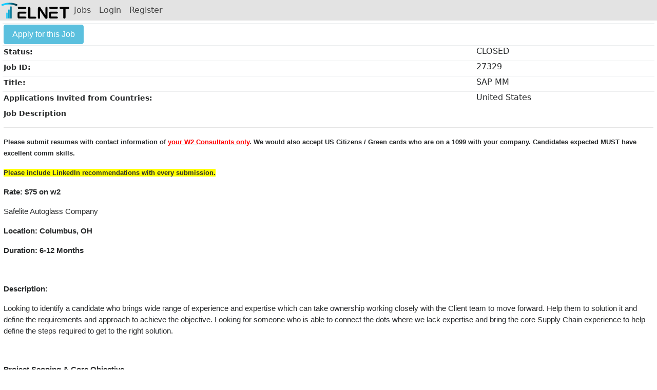

--- FILE ---
content_type: text/html;charset=UTF-8
request_url: https://sm.telnet-inc.com/jobs/index.cfm?Action=dspJobDetail&jobid=27329&sh=0
body_size: 10633
content:


<!DOCTYPE html>
<html>
	<head>
		<meta charset="utf-8">
		<meta name="viewport" content="width=device-width, initial-scale=1.0">

		<meta http-equiv="content-type" content="text/html; charset=UTF-8"/>
		<meta name="description" content=""/>
		<meta name="keywords" content="" />
		<meta name="author" content="" />
		<title>Telnet Inc.</title>
		
				
		<link rel="stylesheet" href="/bootstrap/css/bootstrap.min.css">
		<link rel="stylesheet" href="/bootstrap/css/jquery.mCustomScrollbar.min.css" type="text/css">
		<link rel="stylesheet" href="/bootstrap/css/glyphicon.css" type="text/css">
		<link rel="stylesheet" href="/bootstrap/css/bootstrap-datetimepicker.min.css" type="text/css">
		<link rel="stylesheet" href="/bootstrap/css/bootstrap-multiselect.css" type="text/css">
		<link rel="stylesheet" href="/common/css/UniformColorScheme.css" type="text/css">
		<link rel="stylesheet" href="/bootstrap/css/bootstrap-toggle.min.css" type="text/css">
		<link rel="stylesheet" href="/common/fontAwesome/css/font-awesome.min.css">
		<link rel="stylesheet" href="/common/css/fontawesomeall6.0.css" type="text/css">
		<link rel="stylesheet" href="/bootstrap/css/jquery.msg.css" type="text/css">
		<link rel="stylesheet" href="/bootstrap/css/select2.min.css" type="text/css">
		<script src="/jQueryNew/jquery.min.js"></script>
		<script src="/bootstrap/js/bootstrap.min.js"></script>
		<script src="/bootstrap/js/jquery.mCustomScrollbar.concat.min.js"></script>
		<script src="/common/js/generic_functions.js"></script>
		<script type="text/javascript" src="/bootstrap/js/moment.min.js"></script>
		<script type="text/javascript" src="/bootstrap/js/bootstrap-datetimepicker.min.js"></script>
		<script type="text/javascript" src="/bootstrap/js/bootstrap-toggle.min.js"></script>
		<script type="text/javascript" src="/bootstrap/js/jquery-ui.js"></script>
		<script type="text/javascript" src="/bootstrap/js/jquery.rowselector.min.js"></script>
		<script type="text/javascript" src="/bootstrap/js/bootstrap-multiselect.js"></script>
		<script type="text/javascript" src="/bootstrap/js/bootstrap-filestyle.min.js"></script>
		<script type="text/javascript" src="/bootstrap/js/jquery.fileDownload.js"></script>
		<script type="text/javascript" src="/common/js/jquery.tablesorter.js"></script>
		<script type="text/javascript" src="/bootstrap/js/jquery.center.min.js"></script>
		<script type="text/javascript" src="/bootstrap/js/jquery.msg.js"></script>
		<script type="text/javascript" src="/bootstrap/js/select2.min.js"></script>
		
		
		<style>
			@media (max-width: 1199px) {
				.navbar-toggler {
					border-color: transparent;
				}
				
				.navbar-toggler .svg-icon {
				  width:30px;
				  height:24px;
				  margin-top:3px;
				}
			}
			
			.navbar-inverse .navbar-nav .nav-link {
				font-size:1.0em;
				color: #454545;
			}
			
			.nav-link:hover {
				color: #959595 !important;
			}
		</style>
		<script>
			function openPublicSurveyPane(){
				var winwidth = parseInt(window.innerWidth);
				var winheight = parseInt(window.innerHeight);
				var left = parseInt(winwidth) - 360;
				var url = '/POCs/?action=register';
				var targetStr = '_blank';
				var newWindow, args = '';
				args += 'resizable=0,scrollbars=1,top=0,width=360';
				args += ',left='+left+',height='+winheight;
				window.open(url,targetStr,args);
			}
		</script>
	</head>
<div id="rightPaneDiv" class="d-print-none" style="width:55vw;height:100vh;border:1px solid silver;position:fixed;top:40px;right:-250vw;z-index:1010;background-color:#FFFFFF;oveflow:hidden;">
	<div class="lightGreyHeader" id="rightPaneHeaderDiv" style="height:30px;width:55vw;opacity:1;z-index:1010;position:fixed; top:40px;">
		<span style="float:left;cursor:pointer;margin-left:10px;" onclick="hidePaneCommon();"><span class="glyphicon glyphicon-arrow-right glyphicon-bordered" style="font-size:22px; color:black;"></span></span>
		<span style="font-weight:bold;cursor:pointer;left:24vw;position:absolute;" id="rightPaneHeader">Document</span>
		<span style="float:right;cursor:pointer;margin-right:10px;font-weight:bold;color:black;" id="rightPaneGotoHeader">
			<i class="glyphicon glyphicon-resize-full" style="font-size:20px;cursor:pointer;" id="paneExpandIconCommon" title="Expand" onclick="expandPaneCommon();"></i>
			<i class="glyphicon glyphicon-resize-small" style="font-size:20px;cursor:pointer;display:none;" id="paneShrinkIconCommon" title="Reduce" onclick="reducePaneCommon();"></i>
		</span>
	</div>
	
	<div id="rightPaneContentDiv" style="padding-left:10px;padding-right:10px;position:absolute;top:30px;background-color:#FFFFFF;width:100%;height:100%;"></div>
</div>
<style>
	.docClassCommon{
		width:55vw;
		height:calc(100vh - 30px);
	}
	
	.docClass1Common{
		max-width:max-content;
		max-height:calc(100vh - 30px);
	}
</style>
<script>
	
	var originalPaneWidthCommon = 0;
	var originalWindowWidth = 0;
	var originalWindowHeight = 0;
	var winLeft = 0;
	var parentWidth = 0;
	var richbox0widthCommon = 0;
	var richbox1widthCommon = 0;
	var richbox2widthCommon = 0;
	var richbox3widthCommon = 0;
	var richbox4widthCommon = 0;
	var richbox5widthCommon = 0;
	var richbox0heightCommon = 0;
	var richbox1heightCommon = 0;
	var richbox2heightCommon = 0;
	var richbox3heightCommon = 0;
	var richbox4heightCommon = 0;
	var richbox5heightCommon = 0;
	var rightPaneEditor0Common = '';
	var rightPaneEditor1Common = '';
	var rightPaneEditor2Common = '';
	var rightPaneEditor3Common = '';
	var rightPaneEditor4Common = '';
	var rightPaneEditor5Common = '';
	var obj0WidthCommon = 0;
	var obj1WidthCommon = 0;
	var obj2WidthCommon = 0;
	var obj3WidthCommon = 0;
	var obj4WidthCommon = 0;
	var obj0Width1Common = 0;
	var obj1Width1Common = 0;
	var obj2Width1Common = 0;
	var obj3Width1Common = 0;
	var obj4Width1Common = 0;
	
	var rightPaneMobileWidthCommon = 0;
	var rightPaneMobileHeightCommon = 0;
	var textAreaWidthMobileCommon = 0;
	var contentHeightMobileCommon = 0;
	var headerLeftMobileCommon = 0;
	
	if(isMobile == 'true'){
		rightPaneMobileWidthCommon = screen.width;
		var mobileHeight = screen.height;
		rightPaneMobileHeightCommon = parseInt(mobileHeight)*.96 ;
		var headerCenterMobile = parseInt(rightPaneMobileWidthCommon)/2;
		headerLeftMobileCommon = parseInt(headerCenterMobile) - 50;
		contentHeightMobileCommon = parseInt(rightPaneMobileHeightCommon) - 30;
		textAreaWidthMobileCommon = parseInt(rightPaneMobileWidthCommon) - 25;
	}
	
	function resizeRichBoxesForMobile(){
		const richBoxes = document.getElementsByClassName("resizableRichTextBox");
		for(var i=0;i<richBoxes.length;i++){
			var richBoxId = $(richBoxes[i]).attr('name');
			eval('rightPaneEditor'+i+'Common = ColdFusion.RichText.getEditorObject(richBoxId)');
			eval('rightPaneEditor'+i+'Common.resize('+textAreaWidthMobileCommon+','+'rightPaneEditor'+i+'Common.config.height'+')');
		}
	}
	
	
	function expandPaneCommon(){
		var paneWidth = $('#rightPaneDiv').width();
		originalPaneWidthCommon = paneWidth;
		originalWindowWidth = 360;
		parentWidth = parseInt(window.opener.innerWidth);
		originalWindowHeight = parseInt(window.opener.innerHeight);
		winLeft = parseInt(parentWidth) - 360;
		var newPaneWidth = parseInt(paneWidth)*1.5;
		var newWindowWidth = newPaneWidth+10;
		window.resizeTo(newWindowWidth,originalWindowHeight+100);
		$('#rightPaneDiv').width(newPaneWidth);
		$('#rightPaneHeaderDiv').width(newPaneWidth);
		$('#paneExpandIconCommon').hide();
		$('#paneShrinkIconCommon').show();
		var headerCenter = parseInt(newPaneWidth)/2;
		headerCenter = parseInt(headerCenter) - 50;
		$('#rightPaneHeader').css('left',headerCenter+'px');
		const richBoxes = document.getElementsByClassName("resizableRichTextBox");
		for(var i=0;i<richBoxes.length;i++){
			var richBoxId = $(richBoxes[i]).attr('name');
			eval('rightPaneEditor'+i+'Common = ColdFusion.RichText.getEditorObject(richBoxId)');
			eval('var editorwidth = rightPaneEditor'+i+'Common.config.width');
			eval('var editorheight = rightPaneEditor'+i+'Common.config.height');
			var newwidth = parseInt(newPaneWidth) - 25;
			eval('rightPaneEditor'+i+'Common.resize('+newwidth+','+editorheight+')');
			eval('richbox'+i+'widthCommon = ' + editorwidth);
			eval('richbox'+i+'heightCommon = ' + editorheight);
			
		}

		const pdfViewer = document.getElementsByClassName('docClassCommon');
		if(pdfViewer.length){
			var clsWidth = $('.docClassCommon').css('width');
			var objWidth = $(pdfViewer[0]).width();
			eval('obj0WidthCommon = clsWidth');
			var newwidth = parseInt(objWidth)*1.5;
			$('.docClassCommon').css('width',newwidth);
			$('.docClassCommon').css('height','calc(100vh - 70px)');
		}
	}
	
	function reducePaneCommon(){
		$('#rightPaneDiv').width(originalPaneWidthCommon);
		$('#rightPaneHeaderDiv').width(originalPaneWidthCommon);
		$('#paneShrinkIconCommon').hide();
		$('#paneExpandIconCommon').show();
		var headerCenter = parseInt(originalPaneWidthCommon)/2;
		headerCenter = parseInt(headerCenter) - 50;
		$('#rightPaneHeader').css('left',headerCenter+'px');
		const richBoxes = document.getElementsByClassName("resizableRichTextBox");
		for(var i=0;i<richBoxes.length;i++){
			var richBoxId = $(richBoxes[i]).attr('name');
			eval('rightPaneEditor'+i+'Common = ColdFusion.RichText.getEditorObject(richBoxId)');
			eval('rightPaneEditor'+i+'Common.resize('+'richbox'+i+'widthCommon'+','+'richbox'+i+'heightCommon'+')');
		}
		
		window.resizeTo(originalWindowWidth+10,originalWindowHeight+100);
		window.moveTo(winLeft,originalWindowHeight);

		const pdfViewer = document.getElementsByClassName('docClassCommon');
		if(pdfViewer.length){
			$('.docClassCommon').css('width',obj0WidthCommon);
			$('.docClassCommon').css('height','calc(100vh - 70px)');
		}
	}
	
	
	function loadCommonRightPane(pageid,ispopup,url){
		if(pageid == undefined){
			pageid = '';
		}
		if(ispopup == 'undefined' || ispopup == null || ispopup == ''){
			ispopup=0;
		}
		loadURLCommon('/telnetexpense/ITHelpDesk/dspCreateTicket.cfm?catid=2&pageid='+pageid+'&popup='+ispopup,'360px','Add New Ticket',0,url);
	}

	function hidePaneCommon(){
		$('#rightPaneDiv').css('right','-999vw');
		$('#rightPaneHeaderDiv').css('right','-999vw');
		return false;
	}
	
	function base64ToArrayBufferCommon(base64) {
		var binaryString = window.atob(base64);
		var len = binaryString.length;
		var bytes = new Uint8Array(len);
		for (var i = 0; i < len; i++) {
			bytes[i] = binaryString.charCodeAt(i);
		}
		return bytes;
	}
	
	function loadByteArrayCommon(byteString,width){
		if(isMobile == 'true'){
			$('#rightPaneDiv').css('width',rightPaneMobileWidthCommon);
			$('#rightPaneDiv').css('height',rightPaneMobileHeightCommon);
			$('#rightPaneHeader').css('left',headerLeftMobileCommon);
			$('#rightPaneHeaderDiv').css('width',rightPaneMobileWidthCommon);
			$('#rightPaneContentDiv').css('height',contentHeightMobileCommon);
			resizeRichBoxesForMobile();
		}
		else{
			$('#rightPaneDiv').css('width','55vw');
			$('#rightPaneDiv').css('height','96vh');
			$('#rightPaneHeader').css('left','24vw');
			$('#rightPaneHeaderDiv').css('width','55vw');
			$('#rightPaneContentDiv').css('height','calc(96vh - 30px)');
		}
		$('#rightPaneDiv').css('right','0');
		$('#rightPaneHeaderDiv').css('right','0');
		$('#rightPaneContentDiv').css('right','0');
		
		var bytes = base64ToArrayBufferCommon(byteString);
		var blob = new Blob([bytes], {type: "application/pdf"});
		var link = window.URL.createObjectURL(blob);
		//alert('loading');
		$obj = $('<object>');
		$obj.attr('data',link);
		$obj.attr('type','application/pdf');
		//$obj.addClass('docClass1Common');
		$obj.css({'width':'55vw','height':'calc(100vh - 70px)'});
		$('#rightPaneContentDiv').html($obj);
		//$('#rightPaneContentDiv').html('data:application/pdf;base64,'+bytes);
		//alert('loaded');
	}
	
	function loadURLCommon(url,width,header,printafterload,url2){
		
		if(isMobile == 'true'){
			$('#rightPaneDiv').css('width',rightPaneMobileWidthCommon);
			$('#rightPaneDiv').css('height',rightPaneMobileHeightCommon);
			$('#rightPaneHeader').css('left',headerLeftMobileCommon);
			$('#rightPaneHeaderDiv').css('width',rightPaneMobileWidthCommon);
			$('#rightPaneContentDiv').css('width',rightPaneMobileWidthCommon);
			$('#rightPaneContentDiv').css('height',contentHeightMobileCommon);
			resizeRichBoxesForMobile();
		}
		else{
			if(width != undefined && width != ''){
				var contentWidth = width;
				if(width.indexOf('px') > 0){
					contentWidth = width-20;
				}
				else if(width.indexOf('vw') > 0){
					contentWidth = calc(width-20);
				}
				else{
					contentWidth = width-20;
				}
				$('#rightPaneDiv').css('width',width);
				$('#rightPaneHeaderDiv').css('width',width);
				$('#rightPaneContentDiv').css('width',contentWidth);
				if(width.indexOf('px') > 0){
					var headerCenter = parseInt(width)/2;
				}
				else if(width.indexOf('vw') > 0){
					var headerCenter = parseInt(width)*window.innerWidth/200;
				}
				else{
					var headerCenter = parseInt(width)/2;
				}
				headerCenter = parseInt(headerCenter) - 50;
				$('#rightPaneHeader').css('left',headerCenter+'px');
			}
			else{
				$('#rightPaneDiv').css('width','55vw');
				$('#rightPaneHeaderDiv').css('width','55vw');
				$('#rightPaneContentDiv').css('width','54vw');
				$('#rightPaneHeader').css('left','24vw');
				$('#rightPaneHeader').html(header);
			}
		}
		
		$('#rightPaneDiv').css('height','95.5vh');
		$('#rightPaneDiv').css('right','0');
		$('#rightPaneHeaderDiv').css('right','0');
		$('#rightPaneContentDiv').css('right','0');
		$('#rightPaneContentDiv').css('height','calc(95.5vh - 30px)');
		if($('#rightPaneContentDiv').mCustomScrollbar){
			$('#rightPaneContentDiv').mCustomScrollbar('destroy');
		}
		if(url2 != 'undefined' && url2 != null){
			url = url + '&referer='+url2;
		}
		$.ajax({
			type: 'POST',
			url: url,
			cache: false,
			success: function(data){
				$('#rightPaneContentDiv').html(data);
				$('#rightPaneContentDiv').mCustomScrollbar({
					theme: "minimal-dark"
				});
				if(printafterload != 'undefined' && printafterload == 1){
					printRightPane();
				}
				return true;
			},
			error: function(data){
				alert(data);
			}
		});
	}
	
	function printRightPaneCommon(){
	  var divToPrint=document.getElementById('rightPaneContentDiv');
	  var printWin=window.open('','_blank',scrollbars=1,status=1,titlebar=1,toolbar=1,resizable=1);
	  printWin.document.open();
	  printWin.document.write('<html><body onload="window.print();">'+divToPrint.innerHTML+'</body></html>');
	  printWin.document.close();
	  return false;
	}
	
	function loadDocCommon(filepath,mimetype,addArgument){
		if(isMobile == 'true' && mimetype == 'application/pdf'){
			var paneWidth = screen.width;
			var paneHeight = .80*screen.height;
			$('#rightPaneContentDiv').html('<embed src="https://drive.google.com/viewerng/viewer?embedded=true&url=https://sm.telnet-inc.com'+filepath+'" width="'+paneWidth+'" height="'+paneHeight+'">');
		}
		else {
			$obj = $('<object>');
			$obj.attr('data',filepath);
			$obj.attr('type',mimetype);
			if(mimetype != 'application/pdf'){
				$obj.addClass('docClass1Common');
			} else {
				$obj.addClass('docClassCommon');
			}
			$('#rightPaneContentDiv').html($obj);
		}
		
		if(isMobile == 'true'){
			$('#rightPaneDiv').css('width',rightPaneMobileWidthCommon);
			$('#rightPaneHeader').css('left',headerLeftMobileCommon);
			$('#rightPaneHeaderDiv').css('width',rightPaneMobileWidthCommon);
			resizeRichBoxesForMobile();
		}
		else{
			$('#rightPaneDiv').css('width','55vw');
			$('#rightPaneHeader').css('left','24vw');
			$('#rightPaneHeaderDiv').css('width','55vw');
		}
		
		$('#rightPaneDiv').css('height','96vh');
		$('#rightPaneDiv').css('right','0');
		$('#rightPaneHeaderDiv').css('right','0');
		$('#rightPaneContentDiv').css('right','0');
		$('#rightPaneContentDiv').css('height','calc(96vh - 30px)');
		
		if(addArgument != undefined && addArgument != ''){
			$('#rightPaneHeader').html('<span style="margin-right:20px;">' + addArgument + '</span>' + 'Resume');
		}
	}
	
	function loadDocWinEditCommon(filepath,mimetype){
		if(isMobile == 'true' && mimetype == 'application/pdf'){
			var paneWidth = .50*window.innerWidth;
			var paneHeight = .80*window.innerHeight;
			$('#rightPaneContentDiv').html('<embed src="https://drive.google.com/viewerng/viewer?embedded=true&url=https://sm.telnet-inc.com'+filepath+'" width="'+paneWidth+'" height="'+paneHeight+'">');
		}
		else {
			$obj = $('<object>');
			$obj.attr('data',filepath);
			$obj.attr('type',mimetype);
			if(mimetype != 'application/pdf'){
				$obj.addClass('docClass1Common');
			} else {
				$obj.addClass('docClassCommon');
			}
			$('#rightPaneContentDiv').html($obj);
		}
		
		$('#rightPaneDiv').css('width','55vw');
		$('#rightPaneDiv').css('right','96vh');
		$('#rightPaneHeader').css('left','14vw');
		$('#rightPaneHeaderDiv').css('width','55vw');
		$('#rightPaneHeaderDiv').css('right','96vh');
		$('#rightPaneContentDiv').css('width','calc(55vw - 20px)');
		$('#rightPaneContentDiv').css('right','96vh');
	}

</script>
<body style="margin-top:45px;">
<div class="container-fluid" id="containerDiv" style="margin:0px;padding:0px 5px 0px 5px;">
	<nav id="navbarMain" class="navbar navbar-inverse navbar-toggleable-md fixed-top" style="background-color:#E3E3E3;color:#FFF !important;padding:0px;margin:0px;">
		<button class="navbar-toggler navbar-toggler-left" type="button" data-toggle="collapse" data-target="#navbarNav" aria-controls="navbarNav" aria-expanded="false" aria-label="Toggle navigation" style="padding:0px;margin:0px;margin-left:20px;margin-top:2px;">
			<span class="navbar-toggler-icon" style="padding:0px;margin:0px;">
				<svg class="svg-icon" viewBox="0 0 20 20">
					<path fill="#7B7B7B" d="M0,3h20v2h-20v-2Z M0,9h20v2h-20v-2Z M0,15h20v2h-20v-2Z"></path>
				</svg>
			</span>
		</button>
		
		
		<a class="navbar-brand" href="/jobs/index.cfm?sh=0" style="padding:0px;margin:0px;"> <img src="/images/companies/Telnet Logo 20231.svg" style="" height="" class="telnet-logo-menu-small"> </a>
		
		<div class="collapse navbar-collapse" id="navbarNav">
			<ul class="nav navbar-nav">
		
				<li class="nav-item">
					<a class="nav-link" href="/jobs/index.cfm">Jobs</a>
				</li>
				
				
					<li class="nav-item">
						<a class="nav-link" href="/jobs/index.cfm?Action=login&ta=login&sh=">Login</a>
					</li>
					<li class="nav-item">
						<a class="nav-link" href="/jobs/index.cfm?action=dspregister&sh=">Register</a>
					</li>
				
			</ul>
			<span class="navbar-text ml-auto" style="padding:0px;margin:0px;margin-top:6px;">
				
			</span>
		</div>
	</nav>
	<span id="FavBarSpan">
		<table class="table table-sm table-condensed tableSubHeader" id="searchFavBar" style="margin-top: 40px; position: fixed; z-index: 999; padding: 0px; width: 100%; display: none;">
			<thead>
				<tr>
					<th></th>
				</tr>
			</thead>
		</table>
	</span>

	

<style>
	td{font-size: 14px;}
</style>







<script type="text/javascript" language="JavaScript1.1">
<!--
function StatusMsg(msgStr)  { 
  window.status = msgStr;
}
intImage = 2;
function swapImage() {
switch (intImage) {
 case 1:
   IMG1.src = "source/applyforthisjobhtmlimages/btgtmsg_0.gif"
   intImage = 2
   return(false);
case 2:
   IMG1.src = "source/applyforthisjobhtmlimages/btgtmsg_1.gif"
   intImage = 1
   return(false);
 
 case 3:
   IMG1.src = "source/applyforthisjobhtmlimages/btgtmsg_2.gif"
   intImage = 1
   return(false);
 }
}
 </script>
 
 

<div style="background-color:yellow;display:none;">
	
</div>


<div>
 <table cellpadding="4" class="table table-sm">
	<TR><th title ="Apply for this Job" colspan=2><button class="btn btn-info"" value="Apply for this Job" onclick="window.location.href='/jobs/Account/default.cfm?action=apply&jobid=27329&sh=0'" >Apply for this Job</button></th></TR>
    <tr>
      <th>Status:</td>
      <td><h6>CLOSED</h6></td>
	</TR>  	
 
    <TR>
      <th>Job ID:</td>
      <td><h6>27329</h6></td>
	</TR>

    <TR>
      <th>Title:</td>
      <td><h6>SAP MM</h6></td>
	</TR>
	
		<TR>
		  <th>Applications Invited from Countries:</td>
		  <td><h6>United States</h6></td>
		</TR>
	
    <TR>
	   <td colspan=2><Div><strong>Job Description</strong><hr><p><span style="font-size:11pt"><span style="font-family:Calibri,sans-serif"><strong><span style="font-size:10.0pt">Please submit resumes with contact information of <u><span style="color:red">your W2 Consultants only</span></u>. We would also accept US Citizens / Green cards who are on a 1099 with your company. Candidates expected MUST have excellent comm skills.</span></strong></span></span></p>

<p><span style="font-size:11pt"><span style="font-family:Calibri,sans-serif"><strong><span style="font-size:10.0pt"><span style="background-color:yellow">Please include LinkedIn recommendations with every submission.</span></span></strong><strong> </strong></span></span></p>

<p><span style="font-size:11pt"><span style="font-family:Calibri,sans-serif"><strong>Rate: $75 on w2 </strong></span></span></p>

<p><span style="font-size:11pt"><span style="font-family:Calibri,sans-serif">Safelite Autoglass Company </span></span></p>

<p><span style="font-size:11pt"><span style="font-family:Calibri,sans-serif"><strong>Location: Columbus, OH</strong></span></span></p>

<p><span style="font-size:11pt"><span style="font-family:Calibri,sans-serif"><strong>Duration: 6-12 Months </strong></span></span></p>

<p>&nbsp;</p>

<p><span style="font-size:11pt"><span style="font-family:Calibri,sans-serif"><strong>Description: </strong></span></span></p>

<p><span style="font-size:11pt"><span style="font-family:Calibri,sans-serif">Looking to identify a candidate who brings wide range of experience and expertise which can take ownership working closely with the Client team to move forward. Help them to solution it and define the requirements and approach to achieve the objective. Looking for someone who is able to connect the dots where we lack expertise and bring the core Supply Chain experience to help define the steps required to get to the right solution. </span></span></p>

<p>&nbsp;</p>

<p><span style="font-size:11pt"><span style="font-family:Calibri,sans-serif"><strong>Project Scoping &amp; Core Objective</strong></span></span></p>

<ul>
	<li><span style="font-size:11pt"><span style="font-family:Calibri,sans-serif">Define requirements for an end-to-end supply chain solution for the international business to plan, own, receive, and deploy inventory independently from the domestic business.&nbsp; Currently the model is a share buy model with domestic and international. This creates some challenges for international and their interests to have full ownership and insights on their inventory.&nbsp; </span></span></li>
	<li><span style="font-size:11pt"><span style="font-family:Calibri,sans-serif">Scope / Effort is to define the requirements, define the process, define the approach, and identify the technology solution to allow International to have that end-to-end vision. </span></span></li>
	<li><span style="font-size:11pt"><span style="font-family:Calibri,sans-serif">Multiple technology stacks will be part of the effort - Technology portfolios which will come into play &ndash; MP&amp;A, PKMS, TMS, SAP.</span></span></li>
	<li><span style="font-size:11pt"><span style="font-family:Calibri,sans-serif">Solution will start with SAP and partner with all the other technology pillars in play. </span></span></li>
</ul>

<p>&nbsp;</p>

<p><span style="font-size:11pt"><span style="font-family:Calibri,sans-serif"><strong>Experience that will be beneficial that the candidate brings to the table:</strong></span></span></p>

<ul>
	<li><span style="font-size:11pt"><span style="font-family:Calibri,sans-serif">Retail Merchandising experience </span></span></li>
	<li><span style="font-size:11pt"><span style="font-family:Calibri,sans-serif">SAP FICO and SAP experience</span></span></li>
	<li><span style="font-size:11pt"><span style="font-family:Calibri,sans-serif">Process design experience</span></span></li>
	<li><span style="font-size:11pt"><span style="font-family:Calibri,sans-serif">Integration of SAP with MP&amp;A and Logistics systems experience</span></span></li>
</ul>
</div></td>
	</TR>
	<TR>
	<td colspan=2><button class="btn btn-info" value="Apply for this Job" onclick="window.location.href='/jobs/Account/default.cfm?action=apply&jobid=27329&sh=0'" >Apply for this Job</button></a>
	</td>
	</TR>

</TABLE>
</div>


</div>
</body>

	<script>
	
	var favBarHeight = '';
				
	function positionElements(alsoDisplayFavBar){
		
		const dvNavBar = document.getElementById('navbarMain').getBoundingClientRect();
		var dvNavBarVar = parseFloat(dvNavBar.bottom);
		var nextTopVal = parseFloat(dvNavBarVar);
		var topOffset = 0;
		var tableMargin = 0;
		var newTop2 = 0;
		var table2Margin = 0;
		var dvInvNavBar = document.getElementById('InvNavBar');
		
		if($('#searchFavBar')){
			if(alsoDisplayFavBar == '1'){
				$('#searchFavBar').show();
			}
			if($('#searchFavBar').is(':visible')){
				$('#searchFavBar').css({'position': 'fixed', 'margin': '0px', 'top':'' + nextTopVal + 'px'});
				const favBarPos = document.getElementById('searchFavBar').getBoundingClientRect();
				nextTopVal = parseFloat(favBarPos.bottom);
				favBarHeight = favBarPos.height;
				tableMargin = parseFloat(tableMargin) + favBarHeight;
				table2Margin = parseFloat(table2Margin) + favBarHeight;
				var paddingFavBar = $('#searchFavBar').css('padding-top');
				if(paddingFavBar == undefined || paddingFavBar == ''){
					paddingFavBar = 0;
				}
				topOffset = parseFloat(topOffset) + favBarHeight + parseFloat(paddingFavBar)*2.00;
			
			}
			else{
				if(favBarHeight == ''){
					$('#searchFavBar').css({'display':''});
					const favBarPos = document.getElementById('searchFavBar').getBoundingClientRect();
					favBarHeight = favBarPos.height;
					var paddingFavBar = $('#searchFavBar').css('padding');
					$('#searchFavBar').css({'display':'none'});
				}
				else{
					var paddingFavBar = $('#searchFavBar').css('padding-top');
				}
				if(paddingFavBar == undefined || paddingFavBar == ''){
					paddingFavBar = 0;
				}
				topOffset = parseFloat(topOffset) + favBarHeight + parseFloat(paddingFavBar)*2.00;
			}
		}
		
		var funcBarsPadding = 0;
				
		if($('.pageFunctionBar')[0]){
			if($('.pageFunctionBar').is(':visible')){
				$('.pageFunctionBar').css({'position':'fixed', 'margin': '0px', 'top':'' + nextTopVal + 'px','padding': '5px', 'width': '100vw', 'z-index': '101'});
				var funcBars = document.getElementsByClassName('pageFunctionBar');
				const funcBarPos = funcBars[0].getBoundingClientRect();
				var funcBarBottom = parseFloat(funcBarPos.bottom);
				tableMargin = parseFloat(tableMargin) + funcBarPos.height;
				table2Margin = parseFloat(table2Margin) + funcBarPos.height;
				nextTopVal = parseFloat(funcBarBottom);
				var paddingFuncBarTop = $('.pageFunctionBar').css('padding-top');
				var paddingFuncBarBottom = $('.pageFunctionBar').css('padding-bottom');
				funcBarsPadding = parseFloat(funcBarsPadding) + parseFloat(paddingFuncBarTop) + parseFloat(paddingFuncBarBottom);
				//console.log('pageFunctionBar : ' + table2Margin);
			}
		}
		
		if($('.pageFunctionBar2')[0]){
			if($('.pageFunctionBar2').is(':visible')){
				$('.pageFunctionBar2').css({'position':'fixed', 'margin': '0px', 'top':'' + nextTopVal + 'px','padding': '5px', 'width': '100vw', 'z-index': '100'});
				var funcBars2 = document.getElementsByClassName('pageFunctionBar2');
				const funcBarPos2 = funcBars2[0].getBoundingClientRect();
				var funcBarBottom2 = parseFloat(funcBarPos2.bottom);
				tableMargin = parseFloat(tableMargin) + funcBarPos2.height;
				table2Margin = parseFloat(table2Margin) + funcBarPos2.height;
				topOffset = parseFloat(topOffset) + funcBarPos2.height;
				nextTopVal = parseFloat(funcBarBottom2);
				var paddingFuncBarTop2 = $('.pageFunctionBar2').css('padding-top');
				var paddingFuncBarBottom2 = $('.pageFunctionBar2').css('padding-bottom');
				funcBarsPadding = parseFloat(funcBarsPadding) + parseFloat(paddingFuncBarTop2) + parseFloat(paddingFuncBarBottom2);
				//console.log('pageFunctionBar2 : ' + table2Margin);
			}
		}
		
		if($('.pageFunctionBar3')[0]){
			if($('.pageFunctionBar3').is(':visible')){
				$('.pageFunctionBar3').css({'position':'fixed', 'margin': '0px', 'top':'' + nextTopVal + 'px','padding': '5px', 'width': '100vw', 'z-index': '200'});
				var funcBars3 = document.getElementsByClassName('pageFunctionBar3');
				const funcBarPos3 = funcBars3[0].getBoundingClientRect();
				var funcBarBottom3 = parseFloat(funcBarPos3.bottom);
				tableMargin = parseFloat(tableMargin) + funcBarPos3.height;
				table2Margin = parseFloat(table2Margin) + funcBarPos3.height;
				topOffset = parseFloat(topOffset) + funcBarPos3.height;
				nextTopVal = parseFloat(funcBarBottom3);
				//var paddingFuncBar2 = $('.pageFunctionBar2').css('padding');
				//console.log('pageFunctionBar3 : ' + table2Margin);
			}
		}
		
		if($('.pageFunctionBar4')[0]){
			if($('.pageFunctionBar4').is(':visible')){
				$('.pageFunctionBar4').css({'position':'fixed', 'margin': '0px', 'top':'' + nextTopVal + 'px','padding': '5px', 'width': '100vw', 'z-index': '200'});
				var funcBars4 = document.getElementsByClassName('pageFunctionBar4');
				const funcBarPos4 = funcBars4[0].getBoundingClientRect();
				var funcBarBottom4 = parseFloat(funcBarPos4.bottom);
				tableMargin = parseFloat(tableMargin) + funcBarPos4.height;
				table2Margin = parseFloat(table2Margin) + funcBarPos4.height;
				topOffset = parseFloat(topOffset) + funcBarPos4.height;
				nextTopVal = parseFloat(funcBarBottom4);
				//var paddingFuncBar2 = $('.pageFunctionBar2').css('padding');
				//console.log('pageFunctionBar4 : ' + table2Margin);
			}
		}
		
		if($('.pageFunctionBar5')[0]){
			if($('.pageFunctionBar5').is(':visible')){
				$('.pageFunctionBar5').css({'position':'fixed', 'margin': '0px', 'top':'' + nextTopVal + 'px','padding': '5px', 'width': '100vw', 'z-index': '200'});
				var funcBars5 = document.getElementsByClassName('pageFunctionBar5');
				const funcBarPos5 = funcBars5[0].getBoundingClientRect();
				var funcBarBottom5 = parseFloat(funcBarPos5.bottom);
				tableMargin = parseFloat(tableMargin) + funcBarPos5.height;
				table2Margin = parseFloat(table2Margin) + funcBarPos5.height;
				topOffset = parseFloat(topOffset) + funcBarPos5.height;
				nextTopVal = parseFloat(funcBarBottom5);
				//var paddingFuncBar2 = $('.pageFunctionBar2').css('padding');
				//console.log('pageFunctionBar5 : ' + table2Margin);
			}
		}
		
		var oneElementDisplayed = 0;
		//console.log('nextTopVal: ' + nextTopVal);
		if($('.afterFuncBarB4TableHeader')[0]){
			if(dvInvNavBar !== null){ // WORKAROUND FOR SM PAGES 
				if($('#searchFavBar').is(':visible')){
					var newTop2 = parseFloat(nextTopVal) - 40;
					var newTop2 = parseFloat(nextTopVal) - parseFloat(newTop2);
					
					if($('.afterFuncBarB4TableHeader').hasClass('dv-pills-submenu')){ // FUNCTION BAR WITH BUTTONS
						newTop2 = parseFloat(newTop2) + 5;
						$('.afterFuncBarB4TableHeader').css({'padding':''+newTop2+'px 10px 5px 10px','margin': '0px 0px 0px 0px'});
					} else {
						$('.afterFuncBarB4TableHeader').css({'padding':''+newTop2+'px 0px 0px 0px','margin': '0px 0px 0px 0px'});
					}
				} else {
					var newTop2 = 0;
					$('.afterFuncBarB4TableHeader').css({'padding':'5px 10px 5px 10px','margin': '0px 0px 0px 0px'});
				}
			} else {
				var newTop2 = parseFloat(nextTopVal) - 40;
				$('.afterFuncBarB4TableHeader').css({'padding':''+newTop2+'px 0px 0px 0px','margin': '0px 0px 0px 0px'});
			}
			
			//$('.afterFuncBarB4TableHeader').css({'padding':''+newTop2+'px 0px 0px 0px','margin': '0px 0px 0px 0px'});
			var otherItems = document.getElementsByClassName('afterFuncBarB4TableHeader');
			var itemsHeight = 0;
			for(var i=0; i<otherItems.length;i++){
				var eleObj = otherItems[i];
				var otherItemRect = eleObj.getBoundingClientRect();
				if(eleObj.style.display != 'none'){
					itemsHeight = parseFloat(itemsHeight) + otherItemRect.height;
					oneElementDisplayed = 1;
				}
			}
			if(oneElementDisplayed){
				//nextTopVal = parseFloat(otherItemRect.bottom);
				//nextTopVal = itemsHeight;
				table2Margin = parseFloat(table2Margin) + itemsHeight;
				tableMargin = 0;
			}
		}
		
		if($('.pageTable')[0]){
			var tables = document.getElementsByClassName('pageTable');
			var barFilterHeight = 0;
			var originalTopVal = nextTopVal;
			for(var n=0;n<tables.length;n++){
				var tableVar = tables[n];
				if($(tableVar).is(':visible')){
					nextTopVal = originalTopVal;
					$(tableVar).css({'margin-top': '' + tableMargin + 'px'});
					var tableBars = $(tableVar).find('.pageTableBar');
					if(tableBars.length){
						for(var k=0;k<tableBars.length;k++){
							var tableBarRow = tableBars[k];
							$(tableBarRow).css({'position':'-webkit-sticky', 'position':'sticky', 'top':'' + nextTopVal + 'px','padding': '5px'});
							var tableBarPos = tableBarRow.getBoundingClientRect();
							var tableBarBottom = parseFloat(tableBarPos.bottom);
							//if(oneElementDisplayed){
								nextTopVal = parseFloat(nextTopVal) + tableBarPos.height;
							/*}
							else{
								nextTopVal = parseFloat(tableBarBottom);
							}*/
							barFilterHeight = parseFloat(barFilterHeight) + tableBarPos.height;
						}
					}
					var filterBars = $(tableVar).find('.pageFilterBar');
					if(filterBars.length){
						for(var m=0;m<filterBars.length;m++){
							var filterBarRow = filterBars[m];
							$(filterBarRow).css({'position':'-webkit-sticky', 'position':'sticky', 'top':'' + nextTopVal + 'px','padding': '5px'});
							var filterBarPos = filterBarRow.getBoundingClientRect();
							var filterBarBottom = parseFloat(filterBarPos.bottom);
							//if(oneElementDisplayed){
								nextTopVal = parseFloat(nextTopVal) + filterBarPos.height;
							/*}
							else{
								nextTopVal = parseFloat(filterBarBottom);
							}*/
							barFilterHeight = parseFloat(barFilterHeight) + filterBarPos.height;
						}
					}
					tableMargin = 0;
				}
			}
		}
		
		/* CHANGES ADDED TO HANDLE ISSUES ON DOCUMENT MANAGER PAGE */
		if($('#searchFavBar').is(':visible')){
			var nextTop2Val = parseFloat(newTop2) + 40;
		} else {
			var nextTop2Val = newTop2;
		}
		//console.log('table2Margin : ' + table2Margin);
		
		if($('.pageTable2')[0]){
			var tables = document.getElementsByClassName('pageTable2');
			var barFilterHeight = 0;
			var originalTopVal = nextTop2Val;
			for(var n=0;n<tables.length;n++){
				var tableVar = tables[n];
				if($(tableVar).is(':visible')){
					nextTopVal = originalTopVal;
					if(tableVar.style.display != 'none'){
						table2Margin = parseFloat(table2Margin) - 40;
					}
					//console.log('Inside pageTable2 : ' + table2Margin);
					$(tableVar).css({'margin-top': '' + table2Margin + 'px'});
					var tableBars = $(tableVar).find('.pageTableBar2');
					if(tableBars.length){
						for(var k=0;k<tableBars.length;k++){
							var tableBarRow = tableBars[k];
							$(tableBarRow).css({'position':'-webkit-sticky', 'position':'sticky', 'top':'' + nextTopVal + 'px','padding': '5px'});
							var tableBarPos = tableBarRow.getBoundingClientRect();
							var tableBarBottom = parseFloat(tableBarPos.bottom);
							//if(oneElementDisplayed){
								nextTopVal = parseFloat(nextTopVal) + tableBarPos.height;
							/*}
							else{
								nextTopVal = parseFloat(tableBarBottom);
							}*/
							barFilterHeight = parseFloat(barFilterHeight) + tableBarPos.height;
						}
					}
					var filterBars = $(tableVar).find('.pageFilterBar2');
					if(filterBars.length){
						for(var m=0;m<filterBars.length;m++){
							var filterBarRow = filterBars[m];
							$(filterBarRow).css({'position':'-webkit-sticky', 'position':'sticky', 'top':'' + nextTopVal + 'px','padding': '5px'});
							var filterBarPos = filterBarRow.getBoundingClientRect();
							var filterBarBottom = parseFloat(filterBarPos.bottom);
							//if(oneElementDisplayed){
								nextTopVal = parseFloat(nextTopVal) + filterBarPos.height;
							/*}
							else{
								nextTopVal = parseFloat(filterBarBottom);
							}*/
							barFilterHeight = parseFloat(barFilterHeight) + filterBarPos.height;
						}
					}
					
					if(tableVar.style.display != 'none'){
						table2Margin = 0;
					} else {
						table2Margin = parseFloat(table2Margin) - 40;
					}
				}
			}
		}
		
		/*if($('.pageFunctionBar3').is(':visible') || $('.pageFunctionBar4').is(':visible')){
			var nextTopVal = parseFloat(nextTopVal) + 40;
		} else {
			var nextTopVal = newTop2;
		}*/
		
		if($('.pageTable3')[0]){
			var tables = document.getElementsByClassName('pageTable3');
			var barFilterHeight = 0;
			var originalTopVal = nextTopVal;
			for(var n=0;n<tables.length;n++){
				var tableVar = tables[n];
				if($(tableVar).is(':visible')){
					nextTopVal = originalTopVal;
					$(tableVar).css({'margin-top': '' + table2Margin + 'px'});
					var tableBars = $(tableVar).find('.pageTableBar3');
					if(tableBars.length){
						for(var k=0;k<tableBars.length;k++){
							var tableBarRow = tableBars[k];
							$(tableBarRow).css({'position':'-webkit-sticky', 'position':'sticky', 'top':'' + nextTopVal + 'px','padding': '5px'});
							var tableBarPos = tableBarRow.getBoundingClientRect();
							var tableBarBottom = parseFloat(tableBarPos.bottom);
							//if(oneElementDisplayed){
								nextTopVal = parseFloat(nextTopVal) + tableBarPos.height;
							/*}
							else{
								nextTopVal = parseFloat(tableBarBottom);
							}*/
							barFilterHeight = parseFloat(barFilterHeight) + tableBarPos.height;
						}
					}
					var filterBars = $(tableVar).find('.pageFilterBar3');
					if(filterBars.length){
						for(var m=0;m<filterBars.length;m++){
							var filterBarRow = filterBars[m];
							$(filterBarRow).css({'position':'-webkit-sticky', 'position':'sticky', 'top':'' + nextTopVal + 'px','padding': '5px'});
							var filterBarPos = filterBarRow.getBoundingClientRect();
							var filterBarBottom = parseFloat(filterBarPos.bottom);
							//if(oneElementDisplayed){
								nextTopVal = parseFloat(nextTopVal) + filterBarPos.height;
							/*}
							else{
								nextTopVal = parseFloat(filterBarBottom);
							}*/
							barFilterHeight = parseFloat(barFilterHeight) + filterBarPos.height;
						}
					}
					table2Margin = 0;
				}
			}
		}
		/* CHANGES TO HANDLE ISSUES ON DOCUMENT MANAGER PAGE ENDS */
		
		
		
		
		
		var pageBottom = '';
		
		if($('.pageContentBeginElement')[0]){
			var newTopVal = parseFloat(nextTopVal) - topOffset;
			$('.pageContentBeginElement').css({'margin':'' + newTopVal +  'px 0px 0px 0px', 'padding' : '0px'});
			var pageContent = document.getElementsByClassName('pageContentBeginElement');
			var divBottomRect = pageContent[0].getBoundingClientRect();
			pageBottom = parseFloat(divBottomRect.bottom);
		}
		
		if($('.afterFuncBarB4TableHeader')[0]){
			var addnlDivs = document.getElementsByClassName('afterFuncBarB4TableHeader');
			for(var m=0;m<addnlDivs.length;m++){
				var addtnlDiv = addnlDivs[m];
				var pageBottomRect = addtnlDiv.getBoundingClientRect();
				pageBottom = pageBottomRect.bottom;
			}
		}
				
		if($('.pageTable')[0]){
			var tables = document.getElementsByClassName('pageTable');
			for(var n=0;n<tables.length;n++){
				var tableVar = tables[n];
				var pageBottomPos = tableVar.getBoundingClientRect();
				pageBottom = parseFloat(pageBottomPos.bottom);
			}
		}
		if($('.bottomContent')[0]){
			$('.bottomContent').css({'margin':'' + pageBottom +  'px 0px 0px 0px', 'padding' : '0px'});
		}
	}
	
	if($('.pageFilterBar')[0] && $('.filterIcon')[0]){
		$('.filterIcon').on('click', function(){
			$('.pageFilterBar').toggle();
			setTimeout(function(){positionElements();},50);
		});
	}
	
	$('.favIcon').on('click',function(){
		$('#searchFavBar').toggle();
		setTimeout(function(){positionElements();}, 50);
		saveFavBarDisplay();
		/* HootanColor */
		if($('#searchFavBar').css('display') == 'none'){
			$('.favIcon').removeClass('selectedIcon');
			$('.favIcon').addClass('activeGreyIcon');
		} else {
			$('.favIcon').removeClass('activeGreyIcon');
			$('.favIcon').addClass('selectedIcon');
		}
	});
	
	$('.favIconSM').on('click',function(){
		//$('#searchFavBar').toggle();
		setTimeout(function(){positionElements();}, 50);
		//saveFavBarDisplay();
		/* HootanColor */
		if($('#searchFavBar').css('display') == 'none'){
			$('.favIconSM').removeClass('selectedIcon');
			$('.favIconSM').addClass('activeGreyIcon');
		} else {
			$('.favIconSM').removeClass('activeGreyIcon');
			$('.favIconSM').addClass('selectedIcon');
		}
	});
	
	$('.btnFuncBar2').on('click',function(){
		$('.pageFunctionBar2').toggle(); 
		positionElements();
	});
</script>




<script>
	$(document).ready(function() {
		positionElements('0');
	});
</script>

</html>


--- FILE ---
content_type: text/css
request_url: https://sm.telnet-inc.com/bootstrap/css/bootstrap-multiselect.css
body_size: 187
content:
span.multiselect-native-select{position:relative}span.multiselect-native-select select{border:0!important;clip:rect(0 0 0 0)!important;height:1px!important;margin:-1px -1px -1px -3px!important;overflow:hidden!important;padding:0!important;position:absolute!important;width:1px!important;left:50%;top:30px}.multiselect-container{position:absolute;list-style-type:none;margin:0;padding:0}.multiselect-container .input-group{margin:5px}.multiselect-container>li{font-size:11px;padding:0}.multiselect-container>li>a.multiselect-all label{font-weight:400}.multiselect-container>li.multiselect-group label{margin:0;padding:3px 20px 3px 20px;height:100%;font-weight:400}.multiselect-container>li.multiselect-group-clickable label{cursor:pointer}.multiselect-container>li>a{color:#464a4c;text-decoration:none;}.multiselect-container>li>a>label{margin:0;height:100%;cursor:pointer;font-weight:400;padding:3px 80px 3px 4px;white-space: nowrap;}.multiselect-container>li>a>label.radio,.multiselect-container>li>a>label.checkbox{width:100%;margin:0}.multiselect-container>li>a>label>input[type=checkbox]{margin-bottom:5px}.btn-group>.btn-group:nth-child(2)>.multiselect.btn{border-top-left-radius:4px;border-bottom-left-radius:4px}.form-inline .multiselect-container label.checkbox,.form-inline .multiselect-container label.radio{padding:3px 20px 3px 4px}.form-inline .multiselect-container li a label.checkbox input[type=checkbox],.form-inline .multiselect-container li a label.radio input[type=radio]{margin-left:-20px;margin-right:0}.dropdown-menu>li>a:focus,.dropdown-menu>li>a:hover{color:#262626;text-decoration:none;background-color:#f5f5f5;padding-bottom:5px;padding-top:5px;}.dropdown-menu>.active>a,.dropdown-menu>.active>a:focus,.dropdown-menu>.active>a:hover{color:#fff;text-decoration:none;background-color:#337ab7;outline:0;padding-bottom:5px;padding-top:5px;}


--- FILE ---
content_type: text/css
request_url: https://sm.telnet-inc.com/common/css/UniformColorScheme.css
body_size: 20433
content:
.redBorderedField{
	border: 2px solid red;
}

.activitiesSubRowHeader{
	color: white;
	background-color: #454545;
	font-weight: bold;
	padding: 5px;
}
.navbarColor{
	background-color: #666 !important;
	color: white;
}
.toBePicked{
	color:#0275D8 !important; /*#0275D8:btn-primary color */
}
.pending{
	color:#910000 !important;
}
.supportTicketCurrentlyInProgress{
	border: 3px solid #0275D8 !important;
}
.supportTicketOnStandBy{
	border: 3px solid #858585 !important;
}
.editPaneField{
	height:20px !important;
	font-size:12px !important;
}
.antiqueWhiteBackground{
	background-color: #faebd7;
}
.cosmicLatteBackground{
	background-color: #fff8e7;
}
.tableHeader2{
	background-color: #FFE699;
}
.cancelled{
	color:silver;
	font-style: italic;
}
.completed{
	color:#787276;
	font-style: italic;
}
.purpleColor{
	color: #8800ff !important;
}
.closed{
	color:black;
	font-style: italic;
}
.tobeActioned{
	color: #BD0000 !important; /* #FFAA1D */
}
.purpleBackground{
	background-color: #DE73FF;
	color: white;
}

select.editPaneField{
	height:22px !important;
	font-size:10px !important;
}

.tableEditPane{
	width: 450px !important;
}

.tableEditPane tr td{
	height: 20px !important;
	font-size: 12px !important;
}

.CompTableEditPane{
	width: 700px !important;
}

.CompTableEditPane tr td{
	height: 20px !important;
	font-size: 12px !important;
}

.selectedCatSMMultiEdit{
	background-color: #D3D3D3;
}

.pageSubSubHeader{
	background-color: #e5e5e5 !important;
	padding-left: 10px !important;
}

.defaultMixedValuesSMMultiEdit{
	background-color:#FFAC1C /*F8CBAD*/;
	color:black;
}
.selectedMixedValuesSMMultiEdit{
	background-color: #A7C7E7;
	color:#FFAC1C;
}

.defaultMixedValuesSMMultiEditFields{
	background-color: #FFAC1C;
	color:black;
}

.editIconSMMultiEdit{
	color:#FFAC1C !important;	
}

.unSelectedButton{
	background-color: #C0C0C0 !important;
	color:#696969;
}

.selectedRowSM{
	background-color: #A7C7E7;/*#9FE2BF;*/
}

.selectedCategory{
	background-color: #A7C7E7;
	color: black;
}

.evenRowEC{
	background-color: #CEBDED;	
}
.oddRowEC{
	background-color: #E6DEF6;	
}

.duplicateRowColorEven{
	background-color: #CEBDED;

}
.duplicateRowColorOdd{
	background-color: #E6DEF6;

}
.defaultEvenRowColor{
	background-color: #F2F2F2;	
}

.firstColor{
	background-color: #E9DBB4;
}

.secondColor{
	background-color: #B4C2E9;	
}

#loading {
	background: url("/telnetexpense/images/demo_wait.gif") no-repeat center center #FFF;
	height: 100%; 
	width: 100%;
	position:absolute;
	z-index:1000;
	opacity: 0.4;
}
/*
#loading {
  position: absolute;
  top: 50%;
  left: 50%;
  width: 32px;
  height: 32px;
  margin: -16px 0 0 -16px;
  z-index: 1000;
  opacity: 0.7;
}
*/
.invoiced{
	background-color: #7CFC00;
	color: white;
}
.versionDeleted{
	background-color: #FA8072;
}

.requestDeleted{
	background-color: #FFA07A;
	
}

.currentEmp{
	background-color: #AFE1AF;
	color: black;	
}

.formerEmp{
	background-color: #DFFF00;
	color: black;	
}

.matchingRowStyle{
	background-color:#E39FF6;
}


.partialCompanyMatch{
	color: red;	
}

.matchingCol{
	color: blue;
}

.nonMatchingCol{
	color: black;
}

.matchingRowNonMatchingRep{
	background-color:#BD0000;
	color: white !important;
}

.approvalPendingRow{
	background-color:#BD0000!important;
	color: white !important;
}

.tableFilter{
	height: 18px;
	font-size:12px;
}

.noWrapCol{
	white-space:nowrap;	
}

.empProfileOldCompInfo{
	background-color: #FFFF33;	
	color: brown;
}
.oddRowColor{
	background-color: #ECECEC;
	color: black;
}
.selectedIcon{/*Hootan was #5bc0de*/
	color:#BD0000;
}
.disabledIcon{/*Hootan*/
	color:silver !important;
}
.activeIcon{/*Hootan*/
	color: white;
}
.filteredColumn{
	color: red !important;	
}
.errorField{
	background-color:red;
	color: white;
}
.activeGreyIcon{
	color: #7B7B7B;
}

.activeBeigeIcon{
	color: #F8CBAD;	/*#F8CBAD; #F8BCAD;*/
}

.activeRedIcon{
	color: #FF0000;	
}

.activeBloodRedIcon{
	color: #BD0000;
}

.activeBlueIcon{
	color: #0275d8;
}

.LtGreyText{
	color: #999999;
}

.DkGreyText{
	color: #909090;
	font-size: .8rem !important;
}

.activeCyanIcon{
	color: #15cbff;
}

.redBorderedContainer{
	border: 2px solid #BD0000 !important;
}

.modifiedField{
	color:blue !important;
	font-weight: bold !important;
}

.deniedRow{
	background-color: orange;	
}

.successRow{
	background-color: #5cb85c;	
}

.systemUserClass{
	background-color:#f5f5dc;
	color: black;
}

.empProfileOldCompInfoValue{
	color:brown;
}

.empProfileCompInfoValue{
	color:black;	
}

.empProfileCompInfo{
	background-color: #FFFF33;	
	color:black;
}
.empProfilePersonalInfo{
	background-color: #9999FF;	
}
.empProfileOtherInfo{
	background-color: #8FBC8F;	
}

.empProfilePictureNew{
	/*background-color: #9999FF;*/
	background-color: #FCE4D6;
	margin-bottom: 1px;
}
.empPersonalBaseNew{
	/*background-color: #9999FF;*/
	background-color: #F8CBAD;
	margin-bottom: 1px;
}
.empProfilePersonalInfoNew{ /* HootanColor #FFF2CC */
	/*background-color: #9999FF;*/
	background-color: #FCE4D6;
	margin-bottom: 1px;
}
.empCommunicationInfoNew{
	/*background-color: #9999FF;*/
	background-color: #B4C6E7;
	margin-bottom: 1px;
}
.empProfileCompInfoNew{
	/*background-color: #FFFF33;*/
	background-color: #E2EFDA;
	margin-bottom: 1px;
}
.empProfileOtherInfoNew{
	/*background-color: #8FBC8F;*/
	background-color: #BFBFBF;
	margin-bottom: 1px;
}
.empVacationInfoNew{
	/*background-color: #8FBC8F;*/
	background-color: #D9D9D9;
	margin-bottom: 1px;
}

.empProfileTxtAlign {
	text-align:right;
	padding-right:5px;
}

.redColumn{
	background-color:red;
	color:white;
}
.lightGreyHeader{
	background-color:#D9D9D9;
}

.pageRowHighlight{
	
	background-color:#999999
}

.darkGreyHeader{
	background-color:silver;
	/*color:white;*/
}
.lightGreenHeader{
	background-color:#90EE90;
}
.lighterGreenHeader{
	background-color:#CCFF66;
}
.resourceHeader{
	background-color:#808080;
	color: white;
	width:100%;
}
.projectNameHeader{ /* HootanColor #FFF2CC */
	background-color: #FCE4D6;	
}
.projectInfoHeader{
	background-color:#A6A6A6;
}

.projectInfoBody{
	background-color:#BFBFBF;
}

.billingInfoHeader{
	background-color:#A9D08E;
}

.billingInfoBody{
	background-color:#C6E0B4;
}

.empCompHeader{
	background-color:#F4B084;
}

.empCompBody{
	background-color:#F8CBAD;
}


.empCompBodyLight{
	background-color:#FFCFB2;
}

.perDiemHistory{
	background-color:#FCE4D6;
}
/* HootanColorWas7B7B7B*/
.pageHeader { /*Hootan  Main Function Bar 9B9B9B*/
	background-color:#454545 !important;
	color: white !important;
}

.invoicePageHeader {
	background-color:#E3E3E3 !important;
	color: #696969 !important;
}

.invoiceHeaderFont {
	font-size:16px;
}

.invoiceSubHeaderFont {
	font-size:13px;
}

.subHeader {
	background-color:#e0e0e0 !important;
	color: white !important;
}

.subSectionHeader{
	background-color:#a3a3a3;
	color: white;
}

.tableHeader { /*Hootan Table Headers #FFD966*/
	/*background-color: #AAA !important;*/
	background-color: #FFCBB7 !important;
}

.tableSubHeader { /*Hootan #FFF2CC*/
	/*background-color: #FFF2CC;*/
	background-color: #FCE4D6 !important;
}

.favoritesButtons{
	background-color:#A6A6A6 !important;
	color:white;
	border-color:#A6A6A6 !important;
}

.tableSubHeader_Grey {
	background-color: #c2c2c2 !important;
}

.inactiveBtn{
	background-color: #c2c2c2 !important;
}

.homePageTableHeader{ /*HootanColor #ffe29e*/
	background-color: #FFCBB7 !important;
}

.activeOrangeIcon{
	color: #ff9D00 !important;
}

.redBackground{
	background-color:#BD0000;
	/*opacity:65%;*/
}

.paleRedBackground{
	background-color:#FF7F7F;
	/*opacity:50%;*/
}

.ltPinkBackground {	
	background-color: #ffdfd3 !important; /*#FFCBB7 !important;*/
}

div.homePageLevel2{
	padding: 0px 0px 0px 20px !important;
}

table.homePageLevel2{
	margin: 0px 0px 0px 20px !important;
}

div.homePageLevel3{
	padding: 0px 0px 0px 40px !important;
}
table.homePageLevel3{
	margin: 0px 0px 0px 40px !important;
}

div.homePageLevel4{
	padding: 0px 0px 0px 60px !important;
}
table.homePageLevel4{
	margin: 0px 0px 0px 60px !important;
}

.tableTotals {
	background-color: #BFBFBF;
}

.tableHeaderAlert {
	background-color: #ED2939 !important;
	color: white;
}

.tableSecondaryHeader {
	background-color: #ffecb2 !important;
}

.tableThirdHeader {
	background-color: #d8d8d8 !important;
}

.errorRow {
	background-color: #ED2939;
	color: white !important;
	::placeholder { 
		color: white !important;
		opacity: 1;
	}
	:-ms-input-placeholder {
		color: white !important;		
	}
	::-ms-input-placeholder {
		color: white !important;
	}
}

.lighterrorRow{
	background-color:lightsalmon;
	color:white !important;
}

.highlightedRow {
	background-color: #fdfd96 !important;
}

.highlightedRow_disabled {
	background-color: #b5b5b5 !important;
}

.selectedResource{
	background-color:#26A0DA;	
}

.mgrResource{
	color:#ffff00 !important;
}

.beigeBackground{
	/*background-color: #F8CBAD !important;	*/
	background-color: #FCE4D6 !important;
}

.highlightedRow_AdminBar {
	background-color: #15cbff !important;
}

.highlightedRow_AdminSecBar {
	background-color: #15cbff;
}

.highlightedRow_Source {
	background-color: #d9534f;
	opacity: 0.5;
}

.highlightedRow_Target {
	background-color: #007FFF;
	opacity: 0.5;
}

.LtGreyBackground {
	background-color: rgba(0,0,0,.05);
}

.DkGreyBackground {
	background-color: #d6d6d6;
}

.MdGreyBackground {
	background-color: #d8d8d8;
}

.MdGreyBackground_S1{
	background-color: #bebebe;
}

.WhiteBackground {
	background-color: #FFFFFF;
}

.LtPinkBackground {
	background-color: #FCE4D6;
}

.LtGreenBackground {
	background-color: #E2EFDA;
}

.DkGreenBackground {
	background-color: #cee4c1;
}

.DkGreenBackground_S1 {
	background-color: #ade18f;
}

.LtYellowBackground {
	background-color: #FFF2CC;
}

.LtYellowBackground_S6 {
	background-color: #ffedbb;
}

.LtYellowBackground_S5 {
	background-color: #ffe8a5;
}

.LtYellowBackground_S4 {
	background-color: #ffe084;
}

.LtYellowBackground_S3 {
	background-color: #ffdb6f;
}

.LtYellowBackground_S2 {
	background-color: #ffd65c;
}

.LtYellowBackground_S1 {
	background-color: #ffce3b;
}

.plainYellow {
	background-color: yellow;
}

.LtBlueBackground {
	background-color: #B4C6E7;
}

.LtBlueSilverBackground {
	background-color: #d9e1f2;
}

.SM_NewTeam_Background {
	background-color: #0275d8;
	color: #FFFFFF;
}

.OptValDisable_Background {
	background-color: #AAAAAA;
	color: #FFFFFF;
}

.OptValException { 
	color: #ff0000;
}

.OptValPurple { 
	color: #844ee8;
}

.CopyActive{
	color: #0275d8;
}

.CopyInActive{
	color: #a5a5a5;
}

.HdrBlueBackground {
	background-color: #0275d8;
	color: #FFFFFF !important;
}

a.HdrBlueBackground {
	color: #FFFFFF !important;
}

a.redLinkBold {
	color: #BD0000 !important;
	font-size:14px;
	font-weight:bold;
}

a.blueLinkBold {
	color: #007bff !important;
	font-size:14px;
	font-weight:bold;
}

.SearchBarFilterActive{
	color: #0275d8; /*#15cbff;*/
}

.SearchBarFilterInActive{
	color: #c0c0c0;
}

.DM_MultiEdt_Chkbox_Active{
	display:table-cell;
}

.DM_MultiEdt_Chkbox_InActive{
	display:none;
}

.DownloadInActive{
	color:silver;
}

.DownloadActive{
	color:#15cbff; /*#5bc0de;*/
}

.AddInActive{
	color:silver;
}

.AddActive{
	color:#15cbff; /*#0089ff;*/
}

.EditInActive{
	color:silver;
}

.EditActive{
	color:#15cbff; /*#0089ff;*/
}

.EditInAction{
	color:red;
}

.SaveInActive{
	color:silver;
}

.SaveActive{
	color:#15cbff; /*#28a745;*/
}

.DeleteInActive{
	color:silver;
}

.DeleteActive{
	color:#ff4a44;
}

.cropActive{
	color:#0089ff;
}

.cropInActive{ /* HootanColor OldCol:#a9a9a9; #cccccc */
	color:#a9a9a9;
}

.DuplicateInActive{
	color:silver;
}

.DuplicateActive{
	color:#bba3e6;
}

.errorRow_highlighter {
	background-color: #fdfd96;
}

.blackText {
	color:#000000;
}

.blueText {
	color:#0089ff;
}

.dkBlueText {
	color:#0664b3;
}

.dkGreenText {
	color:#2d7a00;
}

.redText {
	color: #ff0000 !important;
}

.greyText {
	color:#7B7B7B;
}

.redBackgroundWhiteText {
	background-color: #ff0000;
	opacity:70%;
	color: #ffffff;
}

.ltblueText {
	color:#51afff;
}

a.ltblueLink {
	color:#51afff;
	text-decoration:none;
}

a.ltblueLink:hover {
	text-decoration:underline;
}

a.redText {
	color: #ff0000;
	text-decoration:none;
}

a.redText:hover {
	text-decoration:underline;
}

a.blueText {
	color:#0089ff;
	text-decoration:none;
}

a.blueText:hover {
	text-decoration:underline;
}

a.whiteText {
	color: #ffffff;
	text-decoration:none;
}

a.whiteText:hover {
	text-decoration:underline;
}

.cyanText{
	color:#5bc0de;
}

.purpleText{
	color:#844ee8 !important; /* a06cff */
}

.whiteText{
	color: #ffffff;
}

a.purpleText {
	color: #844ee8;
	text-decoration:none;
}

a.purpleText:hover {
	text-decoration:underline;
}

a.purpleBoldText {
	color:#844ee8;
	text-decoration:none;
	font-weight:bold;
}

a.purpleBoldText:hover {
	text-decoration:underline;
}

a.redBoldText {
	color:#ff0000;
	text-decoration:none;
	font-weight:bold;
}

a.redBoldText:hover {
	text-decoration:underline;
}

.underlineText {
	text-decoration:underline;
}

a.dkGreyLink {
	color:#7B7B7B;
	text-decoration:none;
}

a.dkGreyLink:hover {
	text-decoration:underline;
}

::placeholder { /* Chrome, Firefox, Opera, Safari 10.1+ */
  color: #A6A39E !important;
  opacity: 1 !important; /* Firefox */
}

:-ms-input-placeholder { /* Internet Explorer 10-11 */
  color: #A6A39E !important;
}

::-ms-input-placeholder { /* Microsoft Edge */
  color: #A6A39E !important;
}

.table th, .table td {padding:2px; margin:0px;font-size:.9em !important;}

.highlight { background-color:#e1d7d7 !important; color:black !important; } /* HootanColor background-color:#ffffcc */

.highlight_lite { background-color:#eae0e0 !important; color:black !important; }

.smallInfo {font-size: 8px; color:red;}

.mediumInfo {font-size: 10px; color:red;}

.table td .smallText {font-size: 10px !important; color:#000;}

.table td .mediumText {font-size: 12px !important; color:#000;}

.force-wrap {
	white-space: normal;
	word-wrap: break-word;     /* older browsers */
	overflow-wrap: break-word; /* modern browsers */
}

/* CLASS TO REMOVE BORDER FROM EDITABLE DIVS */
[contenteditable] {
  outline: 0px solid transparent;
}

/*
.StickyBar {
	position: -webkit-sticky;
	position: sticky;	
	top: 0;
}
*/

.BreadcrumbStickyBar {
	position: -webkit-sticky;
	background-color: #FFF!important;
	position: fixed;
	top: 40px;
	width: 100vw;
	z-index: 998;
	white-space: nowrap;
}

.FavStickyBar td, .FavStickyBar th {
	position: -webkit-sticky;	
	position: sticky;
	top: 41px;
}

/*
#searchFavBar{
    width: 100%;
	position: -webkit-sticky;	
	position: fixed;
	top: 41px;
    overflow: hidden;
}

#dv1_searchFavBar {
    float: left; 
    width: 25%;
}

#dv2_searchFavBar { 
    float: left;
    width: 70%;
}

#dv3_searchFavBar{
    float: left;
    width: 5%;
}
*/

.StickyBar tr, .StickyBar td { /* HootanColor #FFF2CC */
	background-color: #FCE4D6;
	position: -webkit-sticky;
	/*position: fixed;*/
	position: sticky;
	top: 110px; /*108px;*/
}

/*
.StickyHeader, .StickyHeader td {
	background-color: #7B7B7B;
	color: white;
	position: -webkit-sticky;
	position: fixed;
	top: 39px;
	z-index:1;
}
*/

.blueColor { background-color: #007FFF; color: white; }

.StickyHeaderMainETS {
	position: -webkit-sticky;
	position: sticky;
	top: 53px;
	height: 30px;
	vertical-align: middle !important;
	/*background-color:antiquewhite;*/	
}

.StickySubHeader th { /* HootanColor #FFD966 */
	background-color: #FFCBB7;
	position: -webkit-sticky;
	position: sticky;
	top: 77px; /*75px;*/
	height: 37px;
	vertical-align: middle !important;
}

.StickySubHeader_history th { /* HootanColor #FFD966 */
	background-color: #FFCBB7;
	position: -webkit-sticky;
	position: sticky;
	/*top: 99px;*/ /*75px;*/
	height: 37px;
	vertical-align: middle !important;
}

.StickySubHeaderETS th { /* HootanColor #FFD966 */
	background-color: #FFCBB7;	
	position: -webkit-sticky;
	position: sticky;
	/*top: 74px;*/
	height: 37px;
	vertical-align: middle !important;
	padding-right:10px !important;
}

.StickySubHeader_Category tr, .StickySubHeader_Category th { /* HootanColor #FFD966 */
	background-color: #FFCBB7;	
	/*position: -webkit-sticky;
	position: sticky;
	top: 0;*/
	height: 37px;
	vertical-align: middle !important;
	padding-right:10px !important;
}

.StickySubSubHeader th {
	background-color: #FFF;
	position: -webkit-sticky;
	position: sticky;
	top: 76px; /*73px;*/
	vertical-align: middle !important;
}

.pageHeader_POReport {
	background-color:#454545; /* HootanColor #7B7B7B */
	color: white;
	position: sticky;
	top: 70px;
	z-index:4!important;
}

.tableHeader_POReport th { /* HootanColor #FFD966 */
	background-color: #FFCBB7;
	position:sticky;
	top: 102px;
	z-index:3;

}

.tableSubHeader_POReport td { /* HootanColor #FFF2CC */
	background-color: #FCE4D6;
	position: sticky;
	top: 165px;
	z-index:3;
}

.greybkg tr {
	background-color: #C1C4C2;
}

.greybkg {
	background-color: #C1C4C2;
}

.OptVal_dkgreybkg {
	background-color: #c2c2c2;
	color: #FFFFFF;
	font-style: italic;
}

.pageHeader_RT {
	background-color:#454545; /* HootanColor #7B7B7B */
	color: white;
	position: fixed;
	width:100vw;
	z-index:4!important;
}

.tableHeader_RT, .tableHeader_RT th { /* HootanColor #FFD966 */
	background-color: #FFCBB7;
	position: -webkit-sticky;
	position: sticky;
	z-index:3;
	transform: translateZ(0);
    -moz-transform: translatez(0);
    -ms-transform: translatez(0);
    -o-transform: translatez(0);
    -webkit-transform: translateZ(0);
    -webkit-font-smoothing: antialiased;
}

/* Groupbar class - Used across pages for grouping e.g. Inventory, Document Manager, etc */
.groupbar td {
	height:30px;
	vertical-align:middle;
	background-color:#e3e3e3!important; /* #C1C4C2!important; */ /* #FFF2CC */
	cursor: pointer;
}

/* Sub-groupbar class - Used across pages for grouping e.g. Document Manager, etc */
.sub-groupbar td {
	height:30px;
	vertical-align:middle;
	background-color:#FCE4D6!important; /* #C9C9C9 */ /* HootanColor #FFF2CC */
	cursor: pointer;
}

/* HACK FOR INTERNET EXPLORER 11 */
@media all and (-ms-high-contrast: none), (-ms-high-contrast: active) {
	.StickyHeader, .StickyHeader td {
		background-color: #7B7B7B;
		color: white;
		/*position: fixed;*/
		top: 3px;
		z-index:1;
	}
	
	.StickyHeaderETS, .StickyHeaderETS td {
		background-color: #7B7B7B;
		color: white;
		/*position: fixed;*/
		/*top: 3px;*/
		z-index:1;
	}
}

/* HACK FOR FIREFOX */
@-moz-document url-prefix() {
    .StickyHeader, .StickyHeader td {
		background-color: #7B7B7B;
		color: white;
		position: -webkit-sticky;
		/*position: sticky;*/
		position: fixed;
		top: 64px; /*39px;*/
		z-index:1;
	}
	
	.StickyHeaderETS, .StickyHeaderETS td {
		background-color: #7B7B7B;
		color: white;
		position: -webkit-sticky;
		/*position: sticky;*/
		position: fixed;
		/*top: 68px;*/
		z-index:1;
	}
}

/* HACK FOR MICROSOFT EDGE */
@supports (-ms-ime-align:auto) {
    .StickyHeader, .StickyHeader td {
		background-color: #7B7B7B;
		color: white;
		position: -webkit-sticky;
		/*position: sticky;*/
		position: fixed;
		top: 64px; /*39px;*/
		z-index:1;
	}
	
	.StickyHeaderETS, .StickyHeaderETS td {
		background-color: #7B7B7B;
		color: white;
		position: -webkit-sticky;
		/*position: sticky;*/
		position: fixed;
		/*top: 68px;*/
		z-index:1;
	}
}

/* HACK FOR SAFARI 5 AND CHROME */
@media screen and (-webkit-min-device-pixel-ratio: 0) {
	.StickyHeader, .StickyHeader td {
		background-color: #7B7B7B;
		color: white;
		position: -webkit-sticky;
		/*position: sticky;*/
		position: fixed;
		top: 40px; /*39px;*/
		z-index:1;
		/*background-color:#15cbff;*/
	}
	
	.StickyHeaderETS, .StickyHeaderETS td {
		background-color: #7B7B7B;
		color: white;
		position: -webkit-sticky;
		/*position: sticky;*/
		position: fixed;
		/*top: 68px;*/
		z-index:1;
		/*background-color:#15cbff;*/
	}
	
	::i-block-chrome, .StickyHeader, .StickyHeader td {
		background-color: #7B7B7B;
		color: white;
		position: fixed;
		top: 64px; /*39px;*/
		z-index:1;
	}
	
	::i-block-chrome, .StickyHeaderETS, .StickyHeaderETS td {
		background-color: #7B7B7B;
		color: white;
		position: fixed;
		/*top: 68px;*/
		z-index:1;
	}
	/*
	::i-block-chrome, .StickySubHeader th {
		position: fixed;
		top: 0px;
	}*/
}

/* HACK FOR SAFARI 6.1 - 10 */
@media screen and (min-color-index:0) and(-webkit-min-device-pixel-ratio:0) { 
    @media {
        .StickyHeader, .StickyHeader td {
			background-color: #7B7B7B;
			color: white;
			position: -webkit-sticky;
			position: sticky!important;
			top: 64px; /*39px;*/
			z-index:1;
		}
		
		.StickyHeaderETS, .StickyHeaderETS td {
			background-color: #7B7B7B;
			color: white;
			position: -webkit-sticky;
			position: sticky!important;
			/*top: 68px;*/
			z-index:1;
		}
    }
}

/* HACK FOR SAFARI 10.1+ */
@media not all and (min-resolution:.001dpcm) { 
    @media {
        .StickyHeader, .StickyHeader td {
			background-color: #7B7B7B;
			color: white;
			position: -webkit-sticky;
			position: sticky!important;
			top: 64px; /*39px;*/
			z-index:1;
			/*background-color:#15cbff;*/
		}
		
		.StickyHeaderETS, .StickyHeaderETS td {
			background-color: #7B7B7B;
			color: white;
			position: -webkit-sticky;
			position: sticky!important;
			/*top: 68px;*/
			z-index:1;
			/*background-color:#15cbff;*/
		}
    }
}


/* HACK FOR INTERNET EXPLORER 11 */
@media all and (-ms-high-contrast: none), (-ms-high-contrast: active) {
	.StickyHeader_sm {
		background-color: #7B7B7B;
		color: white;
		/*position: fixed;*/
		top: 3px;
		z-index:1;
	}
}

/* HACK FOR FIREFOX */
@-moz-document url-prefix() {
    .StickyHeader_sm {
		background-color: #7B7B7B;
		color: white;
		position: -webkit-sticky;
		/*position: sticky;*/
		position: fixed;
		top: 64px; /*39px;*/
		z-index:1;
	}	
}

/* HACK FOR MICROSOFT EDGE */
@supports (-ms-ime-align:auto) {
    .StickyHeader_sm {
		background-color: #7B7B7B;
		color: white;
		position: -webkit-sticky;
		/*position: sticky;*/
		position: fixed;
		top: 64px; /*39px;*/
		z-index:1;
	}	
}

/* HACK FOR SAFARI 5 AND CHROME */
@media screen and (-webkit-min-device-pixel-ratio: 0) {
	.StickyHeader_sm {
		background-color: #7B7B7B;
		color: white;
		position: -webkit-sticky;
		/*position: sticky;*/
		position: fixed;
		top: 40px; /*39px;*/
		z-index:1;
		/*background-color:#15cbff;*/
	}	
	
	::i-block-chrome, .StickyHeader_sm {
		background-color: #7B7B7B;
		color: white;
		position: fixed;
		top: 64px; /*39px;*/
		z-index:1;
	}	
}

/* HACK FOR SAFARI 6.1 - 10 */
@media screen and (min-color-index:0) and(-webkit-min-device-pixel-ratio:0) { 
    @media {
        .StickyHeader_sm {
			background-color: #7B7B7B;
			color: white;
			position: -webkit-sticky;
			position: sticky!important;
			top: 64px; /*39px;*/
			z-index:1;
		}		
    }
}

/* HACK FOR SAFARI 10.1+ */
@media not all and (min-resolution:.001dpcm) { 
    @media {
        .StickyHeader_sm {
			background-color: #7B7B7B;
			color: white;
			position: -webkit-sticky;
			position: sticky!important;
			top: 64px; /*39px;*/
			z-index:1;
			/*background-color:#15cbff;*/
		}		
    }
}

.glyphicon-box {
  width: 25px;
  height: 25px;
  border-radius: 50%;
  /*border: 1px solid white;*/
  color: white;
  display: inline-table;
  text-align: center;
  vertical-align: middle;
}

.glyphicon-box .glyphicon-bordered {
  font-size: 18px;
  vertical-align: middle;
  display: table-cell;  
}

.glyphicon-box-disable {
	opacity: 0.25;
}

.disable-link {
  pointer-events: none;
  cursor: default;
  text-decoration: none;
  color: black;
}

/*
input.frmcontrol-custom:[type="text"], input.frmcontrol-custom:[type="checkbox"], select.frmcontrol-custom:not([size]):not([multiple]) {
	 font-size:11px;
	 height:25px;
}
*/

.more-options {
	padding: 5px 5px 5px 5px;
	background: #C0C0C0;
	color: white;
	text-align: center;
	line-height: 1;
	vertical-align: middle;
	cursor: pointer;
}

/*
*.unselectable
{
	-webkit-touch-callout: none;
	  -webkit-user-select: none;
	   -khtml-user-select: none;
		 -moz-user-select: none;
		  -ms-user-select: none;
			  user-select: none;
}
*/

.unselectable-data {
	-webkit-touch-callout: none;
	  -webkit-user-select: none;
	   -khtml-user-select: none;
		 -moz-user-select: none;
		  -ms-user-select: none;
			  user-select: none;
}

.table-multiselect > tbody > tr:nth-child(odd).selected > td
{
	background-color: #e1d7d7; /* HootanColor background-color:#ffffcc */
}

.table-multiselect > tbody > tr:nth-child(even).selected > td
{
	background-color: #e1d7d7; /* HootanColor background-color:#ffffcc */
}

.Currfieldbtn {
    display: block;
    border-radius: 0.3em;
    -webkit-border-radius: 0.3em;
    -moz-border-radius: 0.3em;
    padding: 4px 8px;
    border: 0;
    line-height: 1em;
    cursor: pointer;
    -webkit-appearance: none;
    float: left;
    outline: none;
    margin: 0 5px 0 0;
    background: #eaeaea;
    color: #444;
    font-weight: normal;
	width: 130px; /* 100%; */
	text-align: left;
	height: 25px;
}

.CurrfieldbtnNew {
    display: block;
    border-radius: 0.3em;
    -webkit-border-radius: 0.3em;
    -moz-border-radius: 0.3em;
    padding: 4px 8px;
    border: 0;
    line-height: 1em;
    cursor: pointer;
    -webkit-appearance: none;
    float: left;
    outline: none;
    margin: 0 5px 0 0;
    background: #eaeaea;
    color: #444;
    font-weight: normal;
	width: 18vw;
	text-align: left;
	height: 25px;
}

.Currfieldbtn.clicked {
    background: #007FFF;
	color: #FFF;
}

.CurrfieldbtnNew.clicked {
    background: #007FFF;
	color: #FFF;
}

.CurrfieldLockedbtn {
    display: block;
    border-radius: 0.3em;
    -webkit-border-radius: 0.3em;
    -moz-border-radius: 0.3em;
    padding: 4px 8px;
    border: 0;
    line-height: 1em;
    cursor: pointer;
    -webkit-appearance: none;
    float: left;
    outline: none;
    margin: 0 5px 0 0;
    background: #eaeaea;
    color: #444;
    font-weight: normal;
	width: 130px; /* 100%; */
	text-align: left;
	height: 25px;
}

.CurrfieldLockedbtn.clicked {
    background: #BD0000;
	color: #FFF;
}

.CT_Currfieldbtn {
    display: block;
    border-radius: 0.3em;
    -webkit-border-radius: 0.3em;
    -moz-border-radius: 0.3em;
    padding: 4px 8px;
    border: 0;
    line-height: 1em;
    cursor: pointer;
    -webkit-appearance: none;
    float: left;
    outline: none;
    margin: 0 5px 0 0;
    background: #eaeaea;
    color: #444;
    font-weight: normal;
	width: 130px;
	text-align: left;
	height: 25px;
}

.CT_Currfieldbtn.clicked {
    background: #007FFF;
	color: #FFF;
}

.control.disabled label {
	cursor:not-allowed;
}

#draggablePanelList .panel-heading {
    cursor: move;
}

.pdfobject-container { 
	/*height: 700px;*/
	/*width: 600px;*/
	max-width: 100%;
	border: 5px solid rgba(0,0,0,.1);
	border-left-width: 10px;
	padding: 0px 0px 0px 0.5em;
	margin: 0;
}

.required-asterix {  
  color:red;
  font-size:16px;
  font-weight:bold;
}

@media (min-width: 1025px) {
	.quick-search {
		padding: .25rem .5rem;
		font-size: .875rem;
		line-height: 1.25;
		font-family: sans-serif;
		/*font-size:11px;*/
		height:27px; 
		width:115px;
		border-radius:.2rem;
	}
}

@media (min-width: 769px) and (max-width: 1024px) and (orientation: landscape){
	.quick-search {
		padding: .25rem .5rem;
		font-size: .875rem;
		line-height: 1.25;
		font-family: sans-serif;
		/*font-size:11px;*/
		height:27px;
		width:60px;
		border-radius:.2rem;
	}
}

@media (min-width: 320px) and (max-width: 1024px) {
	.quick-search {
		padding: .25rem .5rem;
		font-size: .875rem;
		line-height: 1.25;
		font-family: sans-serif;
		/*font-size:11px;*/
		height:27px; 
		width:60px;
		border-radius:.2rem;
	}
}


@media (min-width: 1025px) {
	.adminbar-search {
		width:120px!important;
	}
	
	.helpbar-search {
		width:70px!important;
	}
	
	.helpbar-dailog {
		width:740px!important;
		max-width:740px!important;
	}
}

@media (min-width: 769px) and (max-width: 1024px) and (orientation: landscape){
	.adminbar-search {
		width:120px!important;
	}
	
	.helpbar-search {
		width:70px!important;
	}
	
	.helpbar-dailog {		
		width:740px!important;
		max-width:740px!important;
	}
}

@media (min-width: 320px) and (max-width: 1024px) {
	.adminbar-search {
		width:100px!important;
	}
	
	.helpbar-search {
		width:70px!important;
	}
	
	.helpbar-dailog {
		width:375px!important;
		max-width:375px!important;
	}
}

.AdminMenuTree_TblMain {
	background-color:#E5E5E5;/*#424d56!important;*/
	height:82vh;
}

.admin-mini-search {
	/*margin: -25px -25px 0;*/
	padding: 20px 10px 20px 10px;
	background: #181c20;
	height: 70px;
}


.adminTreeNoMargin {
	margin: 5px 0px 5px 5px;
	padding: 0px;	
	background-color: #424d56;
	color: #fff;
	cursor: pointer;
}

.adminTree {
	margin: 10px 0px 10px 10px;
	padding: 0px;
	margin-left: 8px;
	background-color: #424d56;
	cursor: pointer;
}

.nodeWithChildren_l1 td {
	width: 100vw;	
	color:  black;
	background-color: #D9D9D9;/*#424d56;*/
	border: 0px solid #D9D9D9;/*#424d56;*/
	margin: 5px 5px 5px 10px !important;
}

/*.nodeWithChildren_l1 td:hover {	
	background-color:#606060;
}*/

.nodeWithChildrenAdminBar_l1 td {
	width: 100vw;	
	color: black;
	background-color: #D9D9D9;/*#424d56;*/
	border: 0px solid #D9D9D9;/*#424d56;*/
}

.nodeWithChildrenAdminBar_l1 td:hover {	
	background-color:#D9D9D9;/*#606060;*/
}

.nodeWithChildren_l2 td {
	width: 100vw;
	color: black;
	background-color: #E5E5E5;/*#707070;*/
	border: 0px solid #E5E5E5;/*#707070;*/
	margin: 5px 5px 5px 10px !important;
}

/*.nodeWithChildren_l2 td:hover {	
	background-color:#989898;
}*/

.nodeWithChildren_l3 td {
	width: 100vw;
	color: black;
	background-color: #F2F2F2;/*#A8A8A8;*/
	border: 0px solid #F2F2F2;/*#A8A8A8;*/
	margin: 5px 5px 5px 10px !important;
}

/*.nodeWithChildren_l3 td:hover {	
	background-color:#C0C0C0;
}*/

.nodeWithChildrenAdminBar_l2 td {
	width: 100vw;
	color: black;
	background-color:#E5E5E5; /*#707070;*/
	border: 0px solid #E5E5E5;/*#707070;*/
}

.nodeWithChildrenAdminBar_l2 td:hover {	
	background-color:#E5E5E5;/*#989898;*/
}

.nodeWithChildrenAdminBar_l3 td {
	width: 100vw;
	color: black;
	background-color:#F2F2F2;/*#A8A8A8;*/
	border: 0px solid #F2F2F2;/*#A8A8A8;*/
}

.nodeWithChildrenAdminBar_l3 td:hover {	
	background-color:#F2F2F2;/*#C0C0C0;*/
}

.nodeWithChildren_l4 td {
	width: 100vw;
	color: black;
	background-color: #F8F8F8;/*#c4c4c4;*/
	border: 0px solid #F8F8F8;/*#c4c4c4;*/
	margin: 5px 5px 5px 10px !important;
}

/*.nodeWithChildren_l4 td:hover {	
	background-color:#d3d3d3;
}*/

.nodeWithChildrenAdminBar_l4 td {
	width: 100vw;
	color: black;
	background-color:#F8F8F8;/*#c4c4c4;*/
	border: 0px solid #F8F8F8;/*#c4c4c4;*/
}

.nodeWithChildrenAdminBar_l4 td:hover {	
	background-color: #F8F8F8; /*#d3d3d3;*/
}


.nodeWithChildren_Rpt_l1 td {
	/*width: 100vw;	*/
	/*width: 284px;*/
	color: #fff;
	background-color: #424d56;
	border: 0px solid #424d56;
}

.nodeWithChildren_Rpt_l1 td:hover {	
	background-color:#606060;
}

.nodeWithChildren_Rpt_l2 td {
	/*width: 100vw;*/
	/*width: 284px;*/
	color: #fff;
	background-color:#707070;
	border: 0px solid #707070;
}

.nodeWithChildren_Rpt_l2 td:hover {	
	background-color:#989898;
}

.nodeWithChildren_Rpt_l3 td {
	/*width: 100vw;*/
	/*width: 184px;*/
	color: #fff;
	background-color:#A8A8A8;
	border: 0px solid #A8A8A8;
}

.nodeWithChildren_Rpt_l3 td:hover {	
	background-color:#C0C0C0;
}

a.sidebarlink, a.sidebarlink:hover {
	color: #fff;
	text-decoration: none;
}

a.sidebarlinkHelpTree, a.sidebarlinkHelpTree:hover {
	color: black;
	text-decoration: none;
}
a.sidebarlinkAdminBarTree, a.sidebarlinkAdminBarTree:hover {
	color: black;
	text-decoration: none;
}
/*
.nav-sidebar-divider {
	overflow: hidden;
	text-align: left;
	display: block;
	height: 1px;
	margin: 17px -25px;
	background: #181c20;
}
*/

#AdminMenuLeftPane {
	width: 225px;
	position: fixed;    
	padding:0px;
	margin:0px;
	left: 0;
	display: inline-block;
	vertical-align: top;
	z-index: 1000;
	transition: all 0.3s;
}

#AdminMenuLeftPane.active {
	margin-left: -255px;
}


#ContentMainPane {
	/*width: calc(100% - 225px);*/
	width: 100%;
	position: absolute;
	padding:0px;
	/*margin:28px 0px 0px 0px;*/
	margin:40px 0px 0px 0px;
	top: 0;		
	right: 0;
	transition: all 0.3s;
}

#ContentMainPane.active {
	width: 100%;
}

.bodyfont td {
	font-size:14px!important;
}

/*.dropdown-menu{
    max-height: 700px;
    overflow-y: auto;
}
*/

.dropdown-menu.columns-2 {
	min-width: 570px;
}

.multi-column-dropdown {
	list-style: none;
	/*margin: 0px;*/
	padding: 3px 0px 3px 0px;
}

.custom_chkbox {
  display: block;
  position: relative;
  padding-left: 20px;
  margin-bottom: 12px;
  padding-bottom: 5px;
  cursor: pointer;
  font-size: 22px;
  -webkit-user-select: none;
  -moz-user-select: none;
  -ms-user-select: none;
  user-select: none;
}

/* Hide the browser's default checkbox */
.custom_chkbox input {
  position: absolute;
  opacity: 0;
  cursor: pointer;
  height: 0;
  width: 0;
}

/* Create a custom checkbox */
.checkmark {
  position: absolute;
  top: 0;
  left: 0;
  height: 20px;
  width: 20px;
  background-color: #eee;
}

.checkmark_AdvRpt {
  position: absolute;
  top: 0;
  /*left: 0;*/
  height: 20px;
  width: 20px;
  background-color: #eee;
}

.checkmark_Custom {
   position: relative;
   top: 0;
   /* left: 0; */
   height: 20px;
   width: 20px;
   background-color: #eee;
   vertical-align: middle;
}


/* On mouse-over, add a grey background color */
.custom_chkbox:hover input ~ .checkmark {
  background-color: #ccc;
}

/* When the checkbox is checked, add a blue background */
.custom_chkbox input:checked ~ .checkmark {
  background-color: #2196F3;
}

/* Create the checkmark/indicator (hidden when not checked) */
.checkmark:after {
  content: "";
  position: absolute;
  display: none;
}

/* Show the checkmark when checked */
.custom_chkbox input:checked ~ .checkmark:after {
  display: block;
}

/* Style the checkmark/indicator */
.custom_chkbox .checkmark:after {
  left: 7px;
  top: 4px;
  width: 5px;
  height: 10px;
  border: solid white;
  border-width: 0 3px 3px 0;
  -webkit-transform: rotate(45deg);
  -ms-transform: rotate(45deg);
  transform: rotate(45deg);
}

.custombox {
  position: absolute;
  top: 0;
  left: 0;
  height: 20px;
  width: 20px;
  background-color: #ccc;
}

/* CSS FOR DRAG & DROP FILE OPTION */

#dragndrop-container {
	width: 100%;
	height: 100%;
	max-width: 325px;
	max-height: 400px;
	position: relative;
	margin: 1px auto;
	z-index: 20;
}

#drop-zone {
    /*Sort of important*/
    width: 330px;
    /*Sort of important*/
    height: 70px;
    position:absolute;
    /*left:50%;
    top:100px;
    margin-left:-150px;*/
    border: 2px dashed rgba(0,0,0,.3);
    border-radius: 20px;
    font-family: Arial;
    text-align: center;
    position: relative;
    line-height: 65px;
    font-size: 20px;
    color: rgba(0,0,0,.3);
}

#drop-zone-sm {
    /*Sort of important*/
    width: 200px;
    /*Sort of important*/
    height: 70px;
    position:absolute;
    /*left:50%;
    top:100px;
    margin-left:-150px;*/
    border: 2px dashed rgba(0,0,0,.3);
    border-radius: 20px;
    font-family: Arial;
    text-align: center;
    position: relative;
    line-height: 65px;
    font-size: 14px;
    color: rgba(0,0,0,.3);
	cursor:pointer;
}

#drop-zone-md {
    /*Sort of important*/
    width: 180px;
    /*Sort of important*/
    height: 100px;
    position:absolute;
    /*left:50%;
    top:100px;
    margin-left:-150px;*/
    border: 2px dashed rgba(0,0,0,.3);
    border-radius: 20px;
    font-family: Arial;
    text-align: center;
    position: relative;
    line-height: 90px;
    font-size: 14px;
    color: rgba(0,0,0,.3);
	cursor:pointer;
}

#dragndrop-container-large {
	width: 100%;
	height: 100%;
	max-width: 895px;
	max-height: 400px;
	position: relative;
	margin: 1px 1px 1px 1px;
	z-index: 20;
}

#drop-zone-large {
    /*Sort of important*/
    width: 895px;
    /*Sort of important*/
    height: 200px;
    position:absolute;
    /*left:50%;
    top:100px;
    margin-left:-150px;*/
    border: 2px dashed rgba(0,0,0,.3);
    border-radius: 20px;
    font-family: Arial;
    text-align: center;
	vertical-align:middle;
    position: relative;
    line-height: 130px;
    font-size: 30px;
    color: rgba(0,0,0,.3);
}

.dragndrop-container-rightPane {
	width: 100%;
	height: 100%;
	max-width: 400px;
	max-height: 40px;
	position: relative;
	margin: 1px auto;
	z-index: 20;
}

.drop-zone-rightPane {
    /*Sort of important*/
    width: 400px;
    /*Sort of important*/
    height: 40px;
    position:absolute;
    /*left:50%;
    top:100px;
    margin-left:-150px;*/
    border: 2px dashed rgba(0,0,0,.3);
    border-radius: 20px;
    font-family: Arial;
    text-align: center;
    position: relative;
    line-height: 30px;
    font-size: 17px;
    color: rgba(0,0,0,.3);
	padding-top:4px;
}

/*
#drop-zone input {	
	position: absolute;	
	cursor: pointer;
	left: 0px;
	top: 0px;
	opacity:0;
}
*/

/*Important*/
#drop-zone.mouse-over {
	border: 2px dashed rgba(0,0,0,.5);
	color: rgba(0,0,0,.5);
}

#drop-zone-sm.mouse-over {
	border: 2px dashed rgba(0,0,0,.5);
	color: rgba(0,0,0,.5);
}

#drop-zone-large.mouse-over {
	border: 2px dashed rgba(0,0,0,.5);
	color: rgba(0,0,0,.5);
}

/*If you dont want the button*/
#clickHere {
    position: absolute;
    cursor: pointer;
    left: 50%;
    top: 50%;
    margin-left: -70px;
    margin-top: 10px;
    line-height: 28px;
    color: white;
    font-size: 12px;
    width: 140px;
    height: 30px;
    border-radius: 4px;
    background-color: #0275d8;
}

#clickHere:hover {
	background-color: #4499DD;
}

.dragndrop-container {
	width: 100%;
	height: 100%;
	max-width: 90vw; /* 325px; */
	max-height: 400px;
	position: relative;
	margin: 1px auto;
	z-index: 20;
}

.drop-zone {
    /*Sort of important*/
    /*width: 330px;*/
    /*Sort of important*/
    height: 70px;
    position:absolute;
    border: 2px dashed rgba(0,0,0,.3);
    border-radius: 20px;
    font-family: Arial;
    text-align: center;
    position: relative;
    line-height: 65px;
    font-size: 20px;
    color: rgba(0,0,0,.3);
}

/* CSS FOR DRAG & DROP FILE OPTION ENDS */

/*********************************
* Slideshow Styling
*********************************/
#slideshow {
	width: 100%;
	height: 32%;
	/*margin: 100px auto;*/
	margin: 50px auto;
    position:relative;
    overflow: hidden;
}	
	.img-wrapper {
	    min-width: 100%;
	    min-height: 100%;
		
		position: absolute;
		top: 0;
	    bottom: 0;
	    /*left: 85px;*/
		left: 0;
	    right: 0;

	    margin: auto;
	    overflow: hidden;
	    
	    z-index:8;

	    background-size: cover;
	    background-position: center center;
	}
		#slideshow .img-wrapper.active {
		    z-index:10;
		}

		#slideshow .img-wrapper.last-active {
		    z-index:9;
		}

/*********************************
* Thumbnail Styling
*********************************/
.thumbs-container {
	width: 100%;
	height: 32px;
	/*position: absolute;*/
	position: relative;
	left: 0;
	padding-top: 1px;
	z-index: 11;

	background: #222222;
	opacity: .7;
}
	.thumbs-container.top {
		top: 0;
	}
	.thumbs-container.bottom {
		bottom: 0;
	}
	.prev, .next {
		width: 3%;
		min-width: 15px;
		height: 48px;
		padding: 18px 1% 18px 1%;

		color: #999999;
		cursor: pointer;
	}
	.prev { float: left; }
	.next { float: right; }
		.prev:hover, .next:hover {
			color: #555555;
		}
	ul.thumbs {
		position: absolute;
		top: 0;
		left: 2%;
		right: 2%;
		height: 60px;
		padding: 0;
		margin: 0 5%;
		overflow: hidden;
		white-space: nowrap;
		text-align: center;
	}
		.thumb {
			display: inline-block;
			width: 40px;
			height: 40px;
			margin: 5px;

			overflow: hidden;
			background-size: cover;
			background-position: center center;
			/*border: 2px solid #FFF;*/
			cursor: pointer;
		}
			.thumb:first-of-type {
				margin-left: 0px;
				margin-top: 0px;
			}
		.thumb.active {
			width: 40px;
			height: 40px;
			/*border: 2px solid #FFF;*/
		}		
		
#slider-container {
	width: 100%;
	height: 100%;
	max-width: 480px; /* 330px; */
	max-height: 400px;
	margin: 1px auto 10px auto;
    position:relative;
}


/*********************************
* Bootstrap Carousel Styling
*********************************/

#myCarousel .list-inline {
	white-space:nowrap;
	overflow-x:auto;
}

#myCarousel .carousel-indicators {
	position: static;
	left: initial;
	width: initial;
	margin-left: initial;
	margin-top: 4px;
}

#myCarousel .carousel-indicators > li {
	width: initial;
	height: initial;
	text-indent: initial;
	max-width: 28px!important;
}

#myCarousel .carousel-indicators > li.active img {
	opacity: 0.7;
}

.caro-image-center {
  margin-left: auto;
  margin-right: auto;
  width: 50%;
}

.Equip-img-buttons {
  position: absolute;
  padding: 0 0 10px 10px;
  top: -5px;
  right: -2px;
  z-index: 50;
}


.highlight_box {
  border-color: #66afe9;
  outline: 0;
  border-width:medium;
  /*-webkit-box-shadow: inset 0 1px 1px rgba(0,0,0,.075), 0 0 8px rgba(102, 175, 233, 0.6);
  box-shadow: inset 0 1px 1px rgba(0,0,0,.075), 0 0 8px rgba(102, 175, 233, 0.6);*/
}

#roundcorners {
  -moz-border-radius: 8px;
  border-radius: 8px;
  background: #8A8A8A; /* HootanColor OldCol:rgba(255,255,255,.6); - CSS for rounded box for current page in Header bar besides logo */
  padding: 5px 10px 2px 5px;
  /* min-width: 5%; */
  max-width: 100%;
  height: 30px;
  position: relative;
  margin-top: 0px;
  margin-left: 5px;
  font-size: 13px!important;
  white-space: nowrap;
}

/*
#dv_roundcorners {
  -moz-border-radius: 8px;
  border-radius: 8px;
  background: rgba(255,255,255,.6);
  padding: 5px 5px 2px 5px;
  min-width: 10%;
  max-width: 100%;
  height: 30px;
  position: absolute;
  margin-top: 5px;
  margin-left: 5px;
  font-size: 13px!important;
  display: none;
}
*/

/*
.dv_roundcorners {
  display: none;
}

i.breadcrumb-arrow {
  position: relative;	
}

i.breadcrumb-arrow:hover .dv_roundcorners {
  -moz-border-radius: 8px;
  border-radius: 8px;
  background: rgba(255,255,255,.6);
  padding: 5px 5px 2px 5px;
  min-width: 10%;
  max-width: 100%;
  height: 30px;
  right: 120%;
  position: absolute;
  display: block;
  margin-top: 5px;
  margin-left: 5px;
  font-size: 13px!important;
}
*/


/* PINNED DROPDOWN */

/* Style The Dropdown Button */
/*
.Pinned-dropbtn {
  background-color: #4CAF50;
  color: white;
  padding: 16px;
  font-size: 16px;
  border: none;
  cursor: pointer;
}
*/

.Pinned-dropbtn {
  cursor: pointer;
}

/* The container <div> - needed to position the dropdown content */
.Pinned-dropdown {
  position: relative;
  display: inline-block;
}

/* Dropdown Content (Hidden by Default) */
.Pinned-dropdown-content {
  display: none;
  position: absolute;
  background-color: #f9f9f9;
  margin-top: 1px;
  min-width: 235px;
  -moz-border-radius: 8px;
  border-radius: 8px;
  box-shadow: 0px 8px 16px 0px rgba(0,0,0,0.2);
  z-index: 10000;
}

/* Links inside the dropdown */
.Pinned-dropdown-content a {
  color: black;
  padding: 3px 10px;
  text-decoration: none;
  display: block;
  font-size: 14px;
  -moz-border-radius: 8px;
  border-radius: 8px;
  white-space: nowrap;
}

/* Change color of dropdown links on hover */
.Pinned-dropdown-content a:hover {background-color: #f1f1f1}

/* Show the dropdown menu on hover */
.Pinned-dropdown:hover .Pinned-dropdown-content {
  display: block;
}

/* Change the background color of the dropdown button when the dropdown content is shown */
.Pinned-dropdown:hover .Pinned-dropbtn {
  background-color: #3e8e41;
}

.Pinned-dropdown-content span {
	/*background-color: #FFD966;*/
	color: black;
	padding: 3px 10px;	
	white-space: nowrap;
	-moz-border-radius: 8px;
	border-top-left-radius: 8px;
	border-top-right-radius: 8px;
	/*box-shadow: 0px 8px 16px 0px rgba(0,0,0,0.2);*/
	font-size: 14px;
	font-weight: bold;
}

.help-adminbar-fixed-position {
	/*position: fixed;*/
	left: 0;
	width: 182px;
	min-height: 0 !important;
	bottom: 0px;
	top: 67px;	
}

.help-adminbar-fixed-position-mobile {
	position: fixed;
	overflow: visible;
	left: 0;
	width: 168px;
	min-height: 0 !important;
	bottom: 0px;
	top: 67px;	
}

.select-style {
    padding: 0;
    margin: 0;
    border: 0px solid #ccc;
    width: 160px;
    border-radius: 3px;
    overflow: hidden;
    background-color: #7B7B7B;
	color: #fff;
	font-weight: bold;	
}

.select-style select {
    padding: 5px 8px;
    width: 130%;
    border: none;
    box-shadow: none;	
	color: #fff;
	font-weight: bold;
    background-color: #7B7B7B;
    background-image: none;
    -webkit-appearance: none;
       -moz-appearance: none;
            appearance: none;
}

.select-style select:focus {
    outline: none;
}

.select-style:after {
	font-family: FontAwesome;
  	content: '\f107';
  	font-size: 22px;
  	position: absolute;
  	top: 6px;
  	right: 115px;
  	color: #FFFFFF;
  	pointer-events: none;
}

.telnet-logo-menu-small {
	padding: 0px;
	/*margin: -1px 0px 0px 0px;*/
	margin: 2px 0px 0px 2px;
	/*width: 60px;*/
	height: 32px;
}

.telnet-logo-big {	
	margin-top: 20px;
	/*align: left;*/
	height: 110px;
}

.telnet-logo-INV {
	padding: 0px 15px 0px 5px;
	width: 160px;
}

.Task-SubTask-Header, .Task-SubTask-Header td {
	background-color: #7B7B7B;
	position: -webkit-sticky;
	/*position: fixed;*/
	position: sticky;	
	top: -15px;
	z-index:1;
}

.Task-SubTask-SubHeader, .Task-SubTask-SubHeader td {
	background-color: #B5B7BB;
	position: -webkit-sticky;
	/*position: fixed;*/
	position: sticky;
	top: 9px;
	z-index:1;
}

.Task-SubTask-SubSubHeader {
	position: -webkit-sticky;
	/*position: fixed;*/
	position: sticky;
	top: 33px;
	z-index:1;
}

.Task-SubTask-SubSubSubHeader {
	position: -webkit-sticky;
	/*position: fixed;*/
	position: sticky;
	top: 57px;
	z-index:1;
}

/* HACK FOR MICROSOFT EDGE */
@supports (-ms-ime-align:auto) {
	.Task-SubTask-Header, .Task-SubTask-Header td {
		background-color: #7B7B7B;
		position: -webkit-sticky;
		/*position: fixed;*/
		position: sticky;	
		top: 0px;
		z-index:1;
	}

	.Task-SubTask-SubHeader, .Task-SubTask-SubHeader td {
		background-color: #B5B7BB;
		position: -webkit-sticky;
		/*position: fixed;*/
		position: sticky;
		top: 24px;
		z-index:1;
	}

	.Task-SubTask-SubSubHeader {
		position: -webkit-sticky;
		/*position: fixed;*/
		position: sticky;
		top: 48px;
		z-index:1;
	}

	.Task-SubTask-SubSubSubHeader {
		position: -webkit-sticky;
		/*position: fixed;*/
		position: sticky;
		top: 72px;
		z-index:1;
	}
}

.dv-pills-submenu {
	/*margin: 15px 10px 5px 10px;*/
	padding: 5px 10px 5px 10px;
	position: -webkit-sticky;
	position: sticky;
	top: 70px;/*75px;*/
	z-index:3;
}

.pageHeader_sm, .pageHeader_sm td {
	background-color:#454545; /* HootanColor #7B7B7B */
	color: white;
	position: -webkit-sticky;
	position: sticky;
	top: 111px;/*116px;*/
	z-index:2;
}

.tableHeader_sm, .tableHeader_sm td, .tableHeader_sm th { /* HootanColor #FFD966 */
	background-color: #FFCBB7;
	position: -webkit-sticky;
	position: sticky;
	top: 145px;/*149px;*/
	z-index:2;
}

.tableHeader_sm_emplist, .tableHeader_sm_emplist td, .tableHeader_sm_emplist th { /* HootanColor #FFD966 */
	background-color: #FFCBB7;
	position: -webkit-sticky;
	position: sticky;
	top: 140px;/*145px;*/
	z-index:2;
}

.StickyBar_sm, .StickyBar_sm td { /* HootanColor #FFF2CC */
	background-color: #FCE4D6;
	position: -webkit-sticky;
	position: sticky;
	top: 169px;
	z-index:2;
}

.tableHeader_sm_sitemonitor, .tableHeader_sm_sitemonitor td, .tableHeader_sm_sitemonitor th { /* HootanColor #FFD966 */
	background-color: #FFCBB7;
	position: -webkit-sticky;
	position: sticky;
	top: 172px;/*146px;*/
	z-index:2;
}

.pageHeader_sm_sitemonitor, .pageHeader_sm_sitemonitor td {	
	background-color:#454545; /* HootanColor #7B7B7B */
	color: white;
	position: -webkit-sticky;
	position: sticky;
	top: 112px;
	z-index:2;
}

.pageHeader_sm_fixed {
	width:100vw;
	background-color:#454545; /* HootanColor #7B7B7B */
	color: white;
	position: fixed!important;
	top: 112px;
	left:0;
	z-index:2;	
}

.pageHeader_smClt, .pageHeader_smClt td {
	background-color:#454545; /* HootanColor #7B7B7B */
	color: white;
	position: -webkit-sticky;
	position: sticky;
	top: 70px;/*116px;*/
	z-index:2;
}

.tableHeader_smClt, .tableHeader_smClt td, .tableHeader_smClt th { /* HootanColor #FFD966 */
	background-color: #FFCBB7;
	position: -webkit-sticky;
	position: sticky;
	top: 104px;/*149px;*/
	z-index:2;
	height:25px;
}

.StickyBar_smClt, .StickyBar_smClt td { /* HootanColor #FFF2CC */
	background-color: #FCE4D6;
	position: -webkit-sticky;
	position: sticky;
	top: 129px;
	z-index:2;
}

.tableHeader_smClt_PrjInvRpt, .tableHeader_smClt_PrjInvRpt td, .tableHeader_smClt_PrjInvRpt th { /* HootanColor #FFD966 */
	background-color: #FFCBB7;
	position: -webkit-sticky;
	position: sticky;
	top: 135px;/*105px;*/
	z-index:2;
	height:25px;
}

.StickyBar_smClt_PrjInvRpt, .StickyBar_smClt_PrjInvRpt td { /* HootanColor #FFF2CC */
	background-color: #FCE4D6;
	position: -webkit-sticky;
	position: sticky;
	top: 163px; /*129px;*/
	z-index:2;
}

.StickyBar_smClt_GlbInvRpt, .StickyBar_smClt_GlbInvRpt td { /* HootanColor #FFF2CC */
	background-color: #FCE4D6;
	position: -webkit-sticky;
	position: sticky;
	top: 180px; /*163px;*/
	z-index:2;
}

.tableHeader_smClt_GblRpt, .tableHeader_smClt_GblRpt td, .tableHeader_smClt_GblRpt th { /* HootanColor #FFD966 */
	background-color: #FFCBB7;
	position: -webkit-sticky;
	position: sticky;
	top: 93px;/*105px;*/
	z-index:2;
	height:25px;
}

.pageHeader_smClt_PerSite1, .pageHeader_smClt_PerSite1 td {
	background-color:#454545; /* HootanColor #7B7B7B */
	color: white;
	position: -webkit-sticky;
	position: sticky;
	top: 93px;/*116px;*/
	z-index:2;
}

.pageHeader_smClt_PerSite2, .pageHeader_smClt_PerSite2 td {
	background-color:#454545; /* HootanColor #7B7B7B */
	color: white;
	position: -webkit-sticky;
	position: sticky;
	top: 127px;/*116px;*/
	z-index:2;
}

.tableHeader_smClt_PerSite1, .tableHeader_smClt_PerSite1 td, .tableHeader_smClt_PerSite1 th { /* HootanColor #FFD966 */
	background-color: #FFCBB7;
	position: -webkit-sticky;
	position: sticky;
	top: 168px;/*105px;*/
	z-index:2;
	height:25px;
}

.tableHeader_smClt_PerSite2, .tableHeader_smClt_PerSite2 td, .tableHeader_smClt_PerSite2 th { /* HootanColor #FFD966 */
	background-color: #FFCBB7;
	position: -webkit-sticky;
	position: sticky;
	top: 129px;/*105px;*/
	z-index:2;
	height:25px;
}

.tableHeader_smClt_SiteSts, .tableHeader_SiteSts td, .tableHeader_SiteSts th { /* HootanColor #FFD966 */
	background-color: #FFCBB7;
	position: -webkit-sticky;
	position: sticky;
	top: 99px;/*149px;*/
	z-index:2;
	height:25px;
}

.tableHeader_smClt_SiteSts1, .tableHeader_SiteSts1 td, .tableHeader_SiteSts1 th { /* HootanColor #FFD966 */
	background-color: #FFCBB7;
	position: -webkit-sticky;
	position: sticky;
	top: 133px;/*149px;*/
	z-index:2;
	height:25px;
}

.pageHeader_smClt_siteMap, .pageHeader_smClt_siteMap td {
	background-color:#454545; /* HootanColor #7B7B7B */
	color: white;
	position: -webkit-sticky;
	position: sticky;
	top: 0px;/*116px;*/
	z-index:2;
}

.tableHeader_smClt_siteMap, .tableHeader_smClt_siteMap td, .tableHeader_smClt_siteMap th { /* HootanColor #FFD966 */
	background-color:#FFCBB7;
	position: -webkit-sticky;
	position: sticky;
	top: 33px;
	z-index:2;
	height:25px;
}

.tableHeader_smClt_siteMap1, .tableHeader_smClt_siteMap1 td, .tableHeader_smClt_siteMap1 th { /* HootanColor #FFD966 */
	background-color:#FFCBB7;
	position: -webkit-sticky;
	position: sticky;
	top: 29px;
	z-index:2;
	height:25px;
}

.pageHeader_smClt_schMap, .pageHeader_smClt_schMap td {
	background-color:#454545; /* HootanColor #7B7B7B */
	color: white;
	position: -webkit-sticky;
	position: sticky;
	top: 68px;/*116px;*/
	z-index:2;
}

.tableHeader_smClt_schMap, .tableHeader_smClt_schMap td, .tableHeader_smClt_schMap th { /* HootanColor #FFD966 */
	background-color:#FFCBB7;
	position: -webkit-sticky;
	position: sticky;
	top: 69px;
	z-index:2;
	height:25px;
}

.tableHeader_smClt_schMap1, .tableHeader_smClt_schMap1 td, .tableHeader_smClt_schMap1 th { /* HootanColor #FFD966 */
	background-color:#FFCBB7;
	position: -webkit-sticky;
	position: sticky;
	top: 0px;
	z-index:2;
	height:25px;
}

.tableHeader_smClt_schMap2, .tableHeader_smClt_schMap2 td, .tableHeader_smClt_schMap2 th { /* HootanColor #FFD966 */
	background-color:#FFCBB7;
	position: -webkit-sticky;
	position: sticky;
	top: 96px;
	z-index:2;
	height:25px;
}

.pageHeader_sm_Projpopup, .pageHeader_sm_Projpopup td {
	background-color:#454545; /* HootanColor #7B7B7B */
	color: white;
	position: -webkit-sticky;
	position: sticky;
	top: 0px;
	z-index:2;
}

.tableHeader_sm_Projpopup, .tableHeader_sm_Projpopup td, .tableHeader_sm_Projpopup th { /* HootanColor #FFD966 */
	background-color: #FFCBB7;
	position: -webkit-sticky;
	position: sticky;
	top: 32px;
	z-index:2;
}

.pageHeader_docManager {
	background-color:#454545; /* HootanColor #7B7B7B */
	color: white;
	position: -webkit-sticky;
	position: sticky;
	top: 78px;
	z-index:4!important;
}

.tableHeader_docManager, .tableHeader_docManager th { /* HootanColor #FFD966 */
	background-color: #FFCBB7;
	position: -webkit-sticky;
	position: sticky;
	top: 116px;
	z-index:3;
	/*
	-webkit-transform: translate3d(0,0,0);
	-webkit-backface-visibility: hidden;
	-webkit-perspective: 1000;
	-webkit-font-smoothing: antialiased;
	*/
	/*
	transform: translateZ(0);
    -moz-transform: translatez(0);
    -ms-transform: translatez(0);
    -o-transform: translatez(0);
    -webkit-transform: translateZ(0);
    -webkit-font-smoothing: antialiased;
	*/
}

.pageHeader_STMobile {
	background-color:#454545; /* HootanColor #7B7B7B */
	color: white;
	/*position: -webkit-sticky;
	position: sticky;*/
	position: fixed;
	width:100vw;
	/*top: 40px;*/
	z-index:4!important;
}

.pageHeader_STMobile_RPTV3 {
	background-color:#454545; /* HootanColor #7B7B7B */
	color: white;
	position: -webkit-sticky;
	position: sticky;
	top: 40px;
	z-index:4!important;
}

.pageHeader_ContactsRightPane {
	background-color:#454545; /* HootanColor #7B7B7B */
	color: white;
	position: -webkit-sticky;
	position: sticky;
	position: fixed;
	top: 40px;
	z-index:5!important;
	padding:8px;
	width:450px;
}

.pageHeader_FlexiStepProcessRightPane {
	background-color:#454545; /* HootanColor #7B7B7B */
	color: white;
	position: -webkit-sticky;
	position: sticky;
	position: fixed;
	top: 40px;
	z-index:5!important;
	padding:8px;
	width:100vw;
}

.pageHeader_GenericRightPane {
	background-color:#454545; /* HootanColor #7B7B7B */
	color: white;
	position: -webkit-sticky;
	position: sticky;
	position: fixed;
	top: 40px;
	z-index:5!important;
	padding:8px;
	width:100%;
}

.pageHeader_CompareRightPane {
	background-color:#454545; /* HootanColor #7B7B7B */
	color: white;
	position: -webkit-sticky;
	position: sticky;
	position: fixed;
	top: 40px;
	z-index:5!important;
	padding:8px;
	width:1200px;
}

.compareRemainingFields{
	margin-top: 70px;
}

.compareRemainingFieldsHeader{
	position: -webkit-sticky;
	position: sticky;
	position: fixed;
	top: 80px;
	z-index:5!important;
	padding:8px;
	width:1200px;
}

.pageHeader_RightPane {
	background-color:#454545; /* HootanColor #7B7B7B */
	color: white;
	position: -webkit-sticky;
	position: sticky;
	top: 0px;
	z-index:5!important;
}

.tableHeader_STMobile, .tableHeader_STMobile th { /* HootanColor #FFD966 */
	background-color: #FFCBB7;
	position: -webkit-sticky;
	position: sticky;
	/*top: 78px;*/
	z-index:3;
	transform: translateZ(0);
    -moz-transform: translatez(0);
    -ms-transform: translatez(0);
    -o-transform: translatez(0);
    -webkit-transform: translateZ(0);
    -webkit-font-smoothing: antialiased;
}

.pageHeader_POCAdv {
	background-color:#454545; /* HootanColor #7B7B7B */
	color: white;
	/*position: -webkit-sticky;
	position: sticky;
	top: 40px;*/
	position: fixed;
	width: 100vw;
	z-index:4!important;
}

.tableHeader_POCAdv, .tableHeader_POCAdv th { /* HootanColor #FFD966 */
	background-color: #FFCBB7;
	position: -webkit-sticky;
	position: sticky;
	/*top: 112px;*/
	z-index:3;
	transform: translateZ(0);
    -moz-transform: translatez(0);
    -ms-transform: translatez(0);
    -o-transform: translatez(0);
    -webkit-transform: translateZ(0);
    -webkit-font-smoothing: antialiased;
}

.tableHeader_STActivities, .tableHeader_STActivities th { /* HootanColor #FFD966 */
	background-color: #FFCBB7;
	position: -webkit-sticky;
	position: sticky;
	top: 0px;
	z-index:3;
}

.pageHeader_STResProj, .pageHeader_STResProj td, .pageHeader_STResProj th {
	background-color:#454545; /* HootanColor #7B7B7B */
	color: white;
	position: -webkit-sticky;
	position: sticky;
	top: 0px;/*116px;*/
	z-index:2;
}

.tableHeader_STResProj, .tableHeader_STResProj th { /* HootanColor #FFD966 */
	background-color: #FFCBB7;
	position: -webkit-sticky;
	position: sticky;
	top: 0px;
	z-index:3;
}

.tableHeader_Userlist, .tableHeader_Userlist th { /* HootanColor #FFD966 */
	background-color: #FFCBB7;
	position: -webkit-sticky;
	position: sticky;
	/*top: 77px;*/
	z-index:2;
}

.MainHeaderBar, .MainHeaderBar th { /* HootanColor #FFD966 */
	background-color: #FFCBB7;
	position: -webkit-sticky;
	position: sticky;
	/*top: 77px;*/
	z-index:2;
}

.pageHeader_CompReport, .pageHeader_CompReport td {
	background-color:#454545; /* HootanColor #7B7B7B */
	color: white;
	position: -webkit-sticky;
	position: sticky;
	top: 39px;
	z-index:3;
}

.tableHeader_CompReport, .tableHeader_CompReport th { /* HootanColor #FFD966 */
	background-color: #FFCBB7;
	position: -webkit-sticky;
	position: sticky;
	top: 70px;
	z-index:2;
}

.tableSubHeader_POCAdv td, .tableSubHeader_POCAdv th { /* HootanColor #FFF2CC */
	background-color: #FCE4D6;
	position: sticky;
	/*top: 137px;*/
	z-index:3;
}

.select2Fonts{
	font-family: -apple-system,system-ui,BlinkMacSystemFont,"Segoe UI",Roboto,"Helvetica Neue",Arial,sans-serif !important;
	font-size: 12px;
}

.select2SansFonts{
	font-family: sans-serif,-apple-system,system-ui,BlinkMacSystemFont,"Segoe UI",Roboto,"Helvetica Neue",Arial !important;
	font-size: 12px;
}

.select2SansFonts_small{
	font-family: sans-serif,-apple-system,system-ui,BlinkMacSystemFont,"Segoe UI",Roboto,"Helvetica Neue",Arial !important;
	font-size: 11px;
}

.select2Width325{
	width: 325px !important;
}

.floatLinkTypeIcons_docManager, .floatLinkTypeIcons_docManager td {
	position: -webkit-sticky;
	position: sticky;
	right: 30px;
	z-index:2;
}

.floatbtnSave_InlineEditMode_docManager, .floatbtnSave_InlineEditMode_docManager td {
	position: -webkit-sticky;
	position: sticky;
	right: 56px; /*80px;*/
	z-index:2;
}

.floatbtnCancel_InlineEditMode_docManager, .floatbtnCancel_InlineEditMode_docManager td {
	position: -webkit-sticky;
	position: sticky;
	right: 6px;
	z-index:2;
}

.floatbtnSave_MultiEditMode_docManager, .floatbtnSave_MultiEditMode_docManager td {
	position: -webkit-sticky;
	position: sticky;
	right: 80px;
	z-index:2;
}

.floatbtnCancel_MultiEditMode_docManager, .floatbtnCancel_MultiEditMode_docManager td {
	position: -webkit-sticky;
	position: sticky;
	right: 6px;
	z-index:2;
}

.floatbtnSave_AddMode_docManager, .floatbtnSave_AddMode_docManager td {
	position: -webkit-sticky;
	position: sticky;
	right: 92px;
	z-index:2;
}

.floatbtnCancel_AddMode_docManager, .floatbtnCancel_AddMode_docManager td {
	position: -webkit-sticky;
	position: sticky;
	right: 6px;
	z-index:2;
}

.floatbtnSaveAll_AddMode_docManager, .floatbtnSaveAll_AddMode_docManager th {
	position: -webkit-sticky;
	position: sticky;
	right: 92px;
	z-index:2;
}

.floatbtnCancelAll_AddMode_docManager, .floatbtnCancelAll_AddMode_docManager th {
	position: -webkit-sticky;
	position: sticky;
	right: 6px;
	z-index:2;
}

.Radiogroup_DM {
	background-color: #F8CBAD;
	border: 1px solid #666666 !important;
	padding: 3px 2px;
}

.btnsearchclear {
	position: absolute;
    right: 5px;
    top: 0;
    bottom: 0;
    height: 14px;
    margin: auto;
    font-size: 14px;
    cursor: pointer;
    color: #ccc;
	z-index: 10;	
}

.btnsearchclear_AdvPOC {
	position: relative;
    right: 20px;
    top: 0;
    bottom: 0;
    height: 14px;
    margin: auto;
    font-size: 14px;
    cursor: pointer;
    color: #ccc;
	z-index: 10;	
}

.no-bullets {
  list-style: none;
  margin: 0;
  padding: 0;
}

.pageHeader_CT_Tabledisplay {
	background-color:#454545; /* HootanColor #7B7B7B */
	color: white;
	position: fixed!important;
	width:100vw;
	z-index:6!important;
}

.tableHeader_CT_Tabledisplay, .tableHeader_CT_Tabledisplay th { /* HootanColor #FFD966 */
	background-color: #FFCBB7;
	position: -webkit-sticky;
	position: sticky;
	/*top: 76px;*/
	z-index:5!important;
	transform: translateZ(0);
    -moz-transform: translatez(0);
    -ms-transform: translatez(0);
    -o-transform: translatez(0);
    -webkit-transform: translateZ(0);
    -webkit-font-smoothing: antialiased;
}

.tableSubHeader_CT_Tabledisplay td, .tableSubHeader_CT_Tabledisplay th { /* HootanColor #FFF2CC */
	background-color: #FCE4D6;
	position: -webkit-sticky;
	position: sticky;
	/*top: 101px;*/
	z-index:4!important;
}

.tableSubSubHeader_CT_Tabledisplay td, .tableSubSubHeader_CT_Tabledisplay th { /* HootanColor #FFF2CC */
	background-color: #FCE4D6;
	position: -webkit-sticky;
	position: sticky;
	/*top: 101px;*/
	z-index:3!important;
}

.ConfigPaneCL_CT_Tabledisplay{
	position: fixed;
	top: 40px;
	width:261px;
	z-index:6!important;
}

.ConfigPaneAC_CT_Tabledisplay{
	position: fixed;
	top: 100px;
	width:261px;
	z-index:5!important;
}

.pageHeader_CT_RecruiterRPT {
	background-color:#454545; /* HootanColor #7B7B7B */
	color: white;
	/*position: -webkit-sticky;
	position: sticky;*/
	position: fixed!important;
	width:100vw;
	/*top: 41px;*/
	z-index:6!important;
}

.tableHeader_CT_RecruiterRPT, .tableHeader_CT_RecruiterRPT th { /* HootanColor #FFD966 */
	background-color: #FFCBB7;
	position: -webkit-sticky;
	position: sticky;
	/*top: 80px;*/ /* 76px; */
	z-index:5!important;
	transform: translateZ(0);
    -moz-transform: translatez(0);
    -ms-transform: translatez(0);
    -o-transform: translatez(0);
    -webkit-transform: translateZ(0);
    -webkit-font-smoothing: antialiased;
}

.tableSubHeader_CT_RecruiterRPT td, .tableSubHeader_CT_RecruiterRPT th { /* HootanColor #FFF2CC */
	background-color: #FCE4D6;
	position: -webkit-sticky;
	position: sticky;
	top: 101px;
	z-index:4!important;
}

.disable-select {
    -webkit-touch-callout: none; /* iOS Safari */
    -webkit-user-select: none;   /* Chrome/Safari/Opera */
    -khtml-user-select: none;    /* Konqueror */
    -moz-user-select: none;      /* Firefox */
    -ms-user-select: none;       /* Internet Explorer/Edge */
    user-select: none;           /* Non-prefixed version, currently supported by any browser but < IE9 */
}

/* The container <div> - needed to position the Project list div */
.Projects-dropdown {
  position: relative;
  /*display: inline-block;*/
}

/* Project list Content Area (Hidden by Default) */
.Projects-dropdown-content {
  /*display: none;*/
  position: absolute;
 /*height: 500px;*/
  overflow-y: auto;
  background-color: #f9f9f9;
  top: 125px; /*26px;*/
  left: -420px;
  margin-top: 1px;
  min-width: 500px;
  /*-moz-border-radius: 8px;
  border-radius: 8px;*/
  box-shadow: 0px 8px 16px 0px rgba(0,0,0,0.2);
  z-index: 10000;
}


ul.sb_dropdown{
	border:1px solid #fff;
	background: #fafafa; 
	background: -webkit-gradient(linear, left top, left bottom, from(#f2f2f2), to(#fafafa)); 
	background: -moz-linear-gradient(top, #f2f2f2, #fafafa);
	/*font-size:24px;
	font-family:"Myriad Pro", "Trebuchet MS", sans-serif;*/
	-moz-box-shadow:1px 1px 3px #555;
	-webkit-box-shadow:1px 1px 3px #555;
	-box-shadow:1px 1px 3px #555;
	outline:none;
	padding:6px 5px 6px 20px;
	text-shadow:1px 1px 1px #fff;
	width: 139px;/*295px;*/
	float:left;
	margin:3px 0px;
}
ul.sb_dropdown{
	float:left;
	list-style:none;
	width:139px;/*360px;*/
	padding:0px 5px;
	-moz-border-radius:0px 0px 10px 10px;
	-webkit-border-bottom-right-radius:10px;
	-webkit-border-bottom-left-radius:10px;
	border-bottom-right-radius:10px;
	border-bottom-left-radius:10px;
}
ul.sb_dropdown li{
	/*font-size:16px;*/
	line-height:32px;
	height:32px;
	float:left;
	width:50%;
}
ul.sb_dropdown li input[type="checkbox"]{
	float:left;
	margin:10px 4px 0 5px;
}

#UserListHeader {
	width: 100vw;
	position: fixed!important;
	/*top: 40px;*/
	left: 0;
	z-index: 100;
}

.FunctionBarHeader {
	width: 100vw;
	position: fixed!important;
	/*top: 40px;*/
	left: 0;
	z-index: 100;
}

.FunctionBarHeader2 {
	width: 100vw;
	position: fixed!important;
	/*top: 40px;*/
	left: 0;
	z-index: 100;
}

#dvfavresultsbar {
	width: 100vw;
	position: fixed!important;
	top: 80px;
	padding: 0px 1px 2px;
	left: 0;
	/*height: 315px;*/
	min-height: 50px;
	max-height: 315px;
	z-index: 998;
	background: #eceaea;
	-moz-box-shadow: 0px 16px 16px -16px rgba(0,0,0,0.8);
	-webkit-box-shadow: 0px 16px 16px -16px rgba(0,0,0,0.8);
	box-shadow: 0px 16px 16px -16px rgba(0,0,0,0.8);
	transition: all 0.3s;
}

.MyEquipmentsbar td {
	background-color: #F8CBAD;
	padding-left: 10px !important;
}

.MyEquipmentsInTransitbar td {
	background-color: #B4C6E7;
	padding-left: 20px !important;
}

.tableSubSubHeader {
	background-color: #FCE4D6 !important;/*#F8CBAD;*/
	padding-left: 10px !important;
}

.StickySubHeader_SalesCategory tr, .StickySubHeader_SalesCategory th { /* HootanColor #FFD966 */
	background-color: #FFCBB7;	
	position: -webkit-sticky;
	position: sticky;
	top: 72px;
	height: 37px;
	vertical-align: middle !important;
	padding-right:10px !important;
}

.tableHeader_RT td, .tableHeader_RT th { /* HootanColor #FFD966 */
	background-color: #FFCBB7;
	position: -webkit-sticky;
	position: sticky;
	top:110px;
	left:0px;
	z-index:999;
}

.tableSubHeader_RT td, .tableSubHeader_RT th { /* HootanColor #FFF2CC */
	background-color: #FCE4D6;
	position: -webkit-sticky;
	position: sticky;
	top: 134px;
	z-index:3!important;
}

.tableHeader_RT_Candidate td, .tableHeader_RT_Candidate th { /* HootanColor #FFD966 */
	background-color: #FFCBB7;
	position: -webkit-sticky;
	position: sticky;
	top:110px;
	left:0px;
	z-index:998;
}

.tableSubHeader_RT_Candidate td, .tableSubHeader_RT_Candidate th { /* HootanColor #FFF2CC */
	background-color: #FCE4D6;
	position: -webkit-sticky;
	position: sticky;
	top: 134px;
	z-index:3!important;
}

.candidatefilterRT {font-size:12px; width:120px !important;}
.statefilterRT {font-size:12px; width:80px !important;}
.countryfilterRT {font-size:12px; width:100px !important;}
.departmentfilterRT {font-size:12px; width:120px !important;}
.visastatusfilterRT {font-size:12px; width:120px !important;}
.availabilityfilterRT {font-size:12px; width:80px !important;}
.lastContactedfilterRT {font-size:12px; width:100px !important;}
.jobtitlefilterRT {font-size:12px; width:120px !important;}
.subscribedfilterRT {font-size:12px; width:80px !important;}

.StickySubHeader_MassEmailJobs tr, .StickySubHeader_MassEmailJobs th { /* HootanColor #FFD966 */
	background-color: #FFCBB7;	
	position: -webkit-sticky;
	position: sticky;
	top: 0px;
	height: 30px;
	vertical-align: middle !important;
}

.StickySubSubHeader_MassEmailJobs tr, .StickySubSubHeader_MassEmailJobs th { /* HootanColor #FFF2CC */
	background-color: #FCE4D6;	
	position: -webkit-sticky;
	position: sticky;
	top: 30px;
	height: 30px;
}

.pageHeader_SM_RPTProjectedDates {
	background-color:#454545; /* HootanColor #7B7B7B */
	color: white;
	position: -webkit-sticky;
	position: sticky;
	top: 111px;
	z-index:6!important;
}

.tableHeader_SM_RPTProjectedDates_Gantt td, .tableHeader_SM_RPTProjectedDates_Gantt th { /* HootanColor #FFD966 */
	background-color: #FFCBB7;
	position: -webkit-sticky;
	position: sticky;
	top:150px;
	left:0px;
	z-index:999;
}

.tableHeader_SM_RPTProjectedDates td, .tableHeader_SM_RPTProjectedDates th { /* HootanColor #FFD966 */
	background-color: #FFCBB7;
	position: -webkit-sticky;
	position: sticky;
	top:150px;
	left:0px;
	z-index:999;
}

.pageSubHeader_SM_RPTProjectedDates { /* HootanColor #FFF2CC */
	background-color: #FCE4D6;
	position: sticky;
	top: 150px;
	z-index:1009;
}

.pageSubSubHeader_SM_RPTProjectedDates { /* HootanColor #FFF2CC */
	background-color: #FCE4D6;
	position: sticky;
	top: 185px;
	z-index:1008;
}

.pageSubHeader_AccountingRpt { /* HootanColor #FFF2CC */
	background-color: #FCE4D6;
	/*position: sticky;*/
	top: 0;
	z-index:1009;
}

.dbnetgrid .highlight {
	background-color: #bbdbf9 !important;
	color: #000000 !important;
}

.selectedRow_blue {
	background-color: #dff0ff !important;
}

.selectedRow_ltYellow{
	background-color: #e1d7d7 !important; /* HootanColor background-color:#ffffcc */
}

.SelectedRow_ltOrange td {
	background-color: #ff8d1d9c !important;
}

input.fieldsRedBorder, textarea.fieldsRedBorder, select.fieldsRedBorder, file.fieldsRedBorder {
	border: 2px solid red !important;
}

.red-border-cell {
  border: 2px solid red !important;
}

.green-border-cell {
  border: 2px solid #06b600 !important;
}

.blue-border-cell {
  border: 2px solid #0089ff !important;
}

.red-border-container {
  border: 2px solid red !important;
}

.row-small {
  font-size: 12px;
}

.row-small td, .row-small td :not(button):not(input[type="button"]):not(.fa):not(.fas):not(.fa-lg) {
  font-size: inherit;
}

.white-bg {
	background-color:#FFFFFF !important;
}

#imgLoadingContainer {
	background: url("/telnetexpense/images/demo_wait.gif") no-repeat center center #FFF;
	height: 100%; 
	width: 100%;
	position:absolute;
	z-index:1000;
}

.imgLoadingContainer_CT_rightbar {
	background: url("/telnetexpense/images/demo_wait.gif") no-repeat center center #FFF;
	height: 100%; 
	width: 100%;
	position:absolute;
	z-index:1000;
}

.imgLoadingContainer_CT_rightbarSecondary {
	background: url("/telnetexpense/images/demo_wait.gif") no-repeat center center #FFF;
	height: 100%; 
	width: 100%;
	position:absolute;
	z-index:1001;
}

.imgLoadingContainer_CT_rightbarMassEmail {
	background: url("/telnetexpense/images/demo_wait.gif") no-repeat center center #FFF;
	height: 100%; 
	width: 100%;
	position:absolute;
	z-index:1002;
}

.imgLoadingContainer_ACRPT_rightbarSecondary {
	background: url("/telnetexpense/images/demo_wait.gif") no-repeat center center #FFF;
	height: 100%; 
	width: 100%;
	position:absolute;
	z-index:1001;
}

.imgLoadingContainer_rightDocEmpSignbar {
	background: url("/telnetexpense/images/demo_wait.gif") no-repeat center center #FFF;
	height: 100%; 
	width: 100%;
	position:absolute;
	z-index:1001;
}

.imgLoadingContainer_ETSHome {
	background: url("/telnetexpense/images/demo_wait.gif") no-repeat center center #FFF;
	height: 100%; 
	width: 100%;
	position:absolute;
	opacity: 50%;
	z-index:1001;
}

.POCAdv_cb {
  /* Double-sized Checkboxes */
  width: 20px;
  height: 20px;
  border: 2px solid;
  border-radius: 5px;
  /*checkbox border color*/
  border-color: #737373;
  /*checkmark arrow color*/
  border: solid white;
  border-width: 0 3px 3px 0;
}

.Custom_cb {
  /* Double-sized Checkboxes */
  width: 15px;
  height: 15px;
  border: 2px solid;
  border-radius: 5px;
  /*checkbox border color*/
  border-color: #737373;
  /*checkmark arrow color*/
  border: solid white;
  border-width: 0 3px 3px 0;
}


.Custom_cb_regular {
  display: block;
  position: relative;
  /*padding-left: 35px;*/
  margin-bottom: 19px;
  cursor: pointer;
  font-size: 22px;
  -webkit-user-select: none;
  -moz-user-select: none;
  -ms-user-select: none;
  user-select: none;
}

.Custom_cb_regular input {
  position: absolute;
  opacity: 0;
  cursor: pointer;
  height: 0;
  width: 0;
}

.checkmark_cb {
  position: absolute;
  top: 0;
  left: 8px;
  height: 17px;
  width: 17px;
  background-color: #fff;
  border: 1px #767676 solid;
}

/* On mouse-over, add a grey background color */
.Custom_cb_regular:hover input ~ .checkmark_cb {
  background-color: #ccc;
}

/* When the checkbox is checked, add a background color */
.Custom_cb_regular input:checked ~ .checkmark_cb {
  background-color: #e24747;
}

/* Create the checkmark/indicator (hidden when not checked) */
.checkmark_cb:after {
  content: "";
  position: absolute;
  display: none;
}

/* Show the checkmark when checked */
.Custom_cb_regular input:checked ~ .checkmark_cb:after {
  display: block;
}

/* Style the checkmark/indicator */
.Custom_cb_regular .checkmark_cb:after {
  left: 5px;
  top: 2px;
  width: 5px;
  height: 10px;
  border: solid white;
  border-width: 0 3px 3px 0;
  -webkit-transform: rotate(45deg);
  -ms-transform: rotate(45deg);
  transform: rotate(45deg);
}

#dvCategorySearchResults_bak {
	width: 100vw;
	/*position: fixed!important;*/
	float: left;
	top: 24px;
	padding: 0px 1px 2px;
	left: 0;
	min-height: 50px;
	max-height: 45vh; /*300px;*/
	z-index: 998;
	background: #eceaea;
	-moz-box-shadow: 0px 16px 16px -16px rgba(0,0,0,0.8);
	-webkit-box-shadow: 0px 16px 16px -16px rgba(0,0,0,0.8);
	box-shadow: 0px 16px 16px -16px rgba(0,0,0,0.8);
	transition: all 0.3s;
}

#dvAgreementContent_bak {
	width: 51.5vw;
	float: left;
	clear:left;
	padding: 0px 1px 2px;	
	min-height: 100px;
	max-height: 50vh;
	background: #eceaea;
}

#dvAdditionalFields_bak {
	width: 99vw;
	float: left;
	clear:left;
	padding: 0px 1px 2px;	
	min-height: 300px;
	max-height: 50vh;
	z-index: 998;
	background: #eceaea;
	margin-top: 15px;
	-moz-box-shadow: 0px 16px 16px -16px rgba(0,0,0,0.8);
	-webkit-box-shadow: 0px 16px 16px -16px rgba(0,0,0,0.8);
	box-shadow: 0px 16px 16px -16px rgba(0,0,0,0.8);
	transition: all 0.3s;
}

#dvAgreementCustFieldsContent_bak {
	width: 53.75vw;
	float: right; /*left;*/
	/*clear:left;*/
	margin-top: 24px;
	padding: 0px 0px 5px 0px;	
	min-height: 46vh;
	max-height: 46vh;
	z-index: 998;
	background: #eceaea;
	-moz-box-shadow: 0px 16px 16px -16px rgba(0,0,0,0.8);
	-webkit-box-shadow: 0px 16px 16px -16px rgba(0,0,0,0.8);
	box-shadow: 0px 16px 16px -16px rgba(0,0,0,0.8);
	transition: all 0.3s;
}

#dvCategorySearchResults {
	width: 45vw; /*100vw;*/
	/*position: fixed!important;*/
	float: left;
	margin-top: 24px;
	padding: 0px 1px 2px;
	left: 0;
	min-height: 87.5vh; /*50px;*/
	max-height: 87.5vh; /*300px;*/
	/*z-index: 998;*/
	background: #eceaea;
	-moz-box-shadow: 0px 16px 16px -16px rgba(0,0,0,0.8);
	-webkit-box-shadow: 0px 16px 16px -16px rgba(0,0,0,0.8);
	box-shadow: 0px 16px 16px -16px rgba(0,0,0,0.8);
	transition: all 0.3s;
}

#dvAgreementCustFieldsContent {
	width: 53.75vw;
	float: right; /*left;*/
	/*clear:left;*/
	margin-top: 24px;
	/*padding: 0px 0px 5px 0px;	*/
	min-height: 87.5vh;
	max-height: 87.5vh;
	/*z-index: 998;*/
	/*background: #eceaea;
	-moz-box-shadow: 0px 16px 16px -16px rgba(0,0,0,0.8);
	-webkit-box-shadow: 0px 16px 16px -16px rgba(0,0,0,0.8);
	box-shadow: 0px 16px 16px -16px rgba(0,0,0,0.8);
	transition: all 0.3s;*/
}

#dvAdditionalFields {
	width: 53.75vw;
	float: right; /*left;*/
	/*clear:left;*/
	padding: 0px 0px 5px 0px;	
	min-height: 43vh;
	max-height: 43vh;
	/*z-index: 998;*/
	background: #eceaea;
	-moz-box-shadow: 0px 16px 16px -16px rgba(0,0,0,0.8);
	-webkit-box-shadow: 0px 16px 16px -16px rgba(0,0,0,0.8);
	box-shadow: 0px 16px 16px -16px rgba(0,0,0,0.8);
	transition: all 0.3s;
	overflow: scroll;
	
}

#dvAgreementBar {
	width: 53.75vw;
	float: right; /*left;*/
	/*clear:left;*/
	padding: 0px 0px 5px 0px; /* T R B L */
	min-height: 43vh;
	max-height: 43vh; /*50vh;*/
	/*z-index: 998;*/
	background: #eceaea;
	margin-top: 10px;
	-moz-box-shadow: 0px 16px 16px -16px rgba(0,0,0,0.8);
	-webkit-box-shadow: 0px 16px 16px -16px rgba(0,0,0,0.8);
	box-shadow: 0px 16px 16px -16px rgba(0,0,0,0.8);
	transition: all 0.3s;
}

#dvLocationSearchResults {
	width: 30vw; /*100vw;*/
	/*position: fixed!important;*/
	float: left;
	margin-top: 24px;
	padding: 0px 1px 2px;
	left: 0;
	min-height: 87.5vh; /*50px;*/
	max-height: 87.5vh; /*300px;*/
	/*z-index: 998;*/
	background: #eceaea;
	-moz-box-shadow: 0px 16px 16px -16px rgba(0,0,0,0.8);
	-webkit-box-shadow: 0px 16px 16px -16px rgba(0,0,0,0.8);
	box-shadow: 0px 16px 16px -16px rgba(0,0,0,0.8);
	transition: all 0.3s;
}

#dvLocationOtherContent {
	width: 68.75vw;
	float: right; /*left;*/
	/*clear:left;*/
	margin-top: 24px;
	/*padding: 0px 0px 5px 0px;	*/
	min-height: 87.5vh;
	max-height: 87.5vh;
	/*z-index: 998;*/
	/*background: #eceaea;
	-moz-box-shadow: 0px 16px 16px -16px rgba(0,0,0,0.8);
	-webkit-box-shadow: 0px 16px 16px -16px rgba(0,0,0,0.8);
	box-shadow: 0px 16px 16px -16px rgba(0,0,0,0.8);
	transition: all 0.3s;*/
}

#dvLocationSecurity {
	width: 68.75vw;
	float: right; /*left;*/
	/*clear:left;*/
	padding: 0px 0px 5px 0px;	
	min-height: 54vh;
	max-height: 54vh;
	/*z-index: 998;*/
	background: #eceaea;
	-moz-box-shadow: 0px 16px 16px -16px rgba(0,0,0,0.8);
	-webkit-box-shadow: 0px 16px 16px -16px rgba(0,0,0,0.8);
	box-shadow: 0px 16px 16px -16px rgba(0,0,0,0.8);
	transition: all 0.3s;
	
}

#dvLocationTransfer {
	width: 68.75vw;
	float: right; /*left;*/
	/*clear:left;*/
	padding: 0px 0px 5px 0px; /* T R B L */
	min-height: 32vh;
	max-height: 32vh; /*50vh;*/
	/*z-index: 998;*/
	background: #eceaea;
	margin-top: 10px;
	-moz-box-shadow: 0px 16px 16px -16px rgba(0,0,0,0.8);
	-webkit-box-shadow: 0px 16px 16px -16px rgba(0,0,0,0.8);
	box-shadow: 0px 16px 16px -16px rgba(0,0,0,0.8);
	transition: all 0.3s;
}

.tblborderless td, .tblborderless th {
    border-top: 0px !important;
}

.fontsizesmall {
	font-size: 11px;
}

.fontsizemedium {
	font-size: 12px;
}

.form-inline {
	z-index: 0;
}

.fontsizelarge {
	font-size: 16px;
}

.fontsizelargebold {
	font-size: 18px;
	font-weight: bold;
}

.fontsizelargeblue {
	font-size: 18px;
	font-weight: bold;
	color: #0275d8;
}

.valign-middle {
	align-items: center;
}

.width98style {
    font-size: 12px;
    width: 98%;
}

.RTtabs>li>a {
	position: relative;
	background-color: #9f9f9f;
	opacity: 0.85;
	color: rgba(255, 255, 255, 0.8);
	border: 1px solid #666666 !important;
	font-weight: bold;
}

.RTtabs>li>a.active, .RTtabs>li>a.voided.active, .RTtabs>li>a.new.active, .RTtabs>li>a.inprocess.active {
	position: relative;
	background-color: #dedede !important; /*#9f9f9f*/
	opacity: 0.85;
	color: #464a4c !important;
	border: 1px solid #666666 !important;
	font-weight: bold;
}

.RTtabs>li>a.voided {
	position: relative;
	background-color: #b57c7c !important;
	opacity: 0.85;
	color: #464a4c !important;
	border: 1px solid #666666 !important;
	font-weight: bold;
}

.RTtabs>li>a.new, .RTtabs>li>a.inprocess {
	position: relative;
	background-color: #94aec2 !important;
	opacity: 0.85;
	color: #464a4c !important;
	border: 1px solid #666666 !important;
	font-weight: bold;
}

a.DM_Deletedlink:link {
	color: silver;
	text-decoration: none;
}

a.DM_Deletedlink:hover {
	text-decoration: underline; 
}

a.RT_RecruiterNotes:link {
	text-decoration: none;
}

a.RT_RecruiterNotes:hover {
	text-decoration: underline; 
}

.UserAvatarCircle {
  width: 32px;
  height: 32px;
  border-radius: 50%;
  font-size: 18px;
  font-family: roboto, arial;
  color: #666666;
  line-height: 29px;
  text-align: center;
  background: rgba(255,255,255,.6);
  
  position: absolute;
  top: 3px;
  /*right: 3px;
  margin: auto;*/
}

.UserAvatarCircleImg {
  width: 32px;
  height: 32px;
  border-radius: 50%;
  vertical-align: middle;
}

.UserAvatarSquareImg {
  /*width: 70px;
  height: 70px;*/
  max-width: 70px;
  max-height: 70px;
  width: auto;
  height: auto;
  border-radius: 10%;
  vertical-align: middle;
}

.UserAvatar-dropdown-content {
  display: none;
  position: absolute;
  background-color: #f9f9f9;
  margin-top: 1px;
  min-width: 190px;
  -moz-border-radius: 4px;
  border-radius: 4px;
  box-shadow: 0px 4px 16px 0px rgba(0,0,0,0.2);
  z-index: 10000;
  padding: 10px;
}

.UserAvatar-dropdown-content-Imgbox {
  width: 70px;
  height: 70px;
  border-radius: 10%;
  font-size: 28px;
  font-family: roboto, arial;
  color: #666666;
  line-height: 66px;
  text-align: center;
  background: #eceaea;
  position: relative;
  /*top: 3px;*/
  z-index: 10002;
  float:left;
  border: 1px solid #b2b2b2;
  margin-bottom:10px;
}

.UserAvatar-dropdown-content-Menubox {
  position: relative;
  min-width: 100px;
  z-index: 10001;
  text-align: right;
  line-height: 30px;
  padding-top: 5px;
  font-family: inherit;
}

.UserAvatar-dropdown-content-Menubox a {
  color: #292b2c;
  width: 100%;
  padding: 0px 3px;
  /*clear: both;*/
  text-decoration: none;
  display: block;
  font-weight: 400;
  font-size: 1rem;
  border:0;
  white-space: nowrap;
}

.UserAvatar-dropdown-content-Menubox a:hover {
  background-color:#eeeeff;
}


.UserAvatar-dropdown-content-Menubox-Links {
  position: relative;
  min-width: 100px;
  z-index: 10001;
  text-align: center;
  line-height: 25px;
  padding-top: 15px;
  font-family: -apple-system,system-ui,BlinkMacSystemFont,"Segoe UI",Roboto,"Helvetica Neue",Arial,sans-serif !important;
  font-size: 1rem !important;
}

.UserAvatar-dropdown-content-Menubox-Links a {
  color: #292b2c;
  width: 100%;
  padding: 0px 3px;
  /*clear: both;*/
  text-decoration: none;
  display: block;
  font-weight: 400;
  font-size: 1rem;
  border:0;
  white-space: nowrap;
}

.UserAvatar-dropdown-content-Menubox-Links a:hover {
  background-color:#eeeeff;
}

.UserAvatar-dropdown-content-Menubox-textleft {
  font-family: -apple-system,system-ui,BlinkMacSystemFont,"Segoe UI",Roboto,"Helvetica Neue",Arial,sans-serif !important;
  font-size: 1rem !important;
  position: relative;
  min-width: 100px;
  z-index: 10001;
  text-align: left;
  line-height: 20px;
  padding-top: 5px;
}

.UserAvatar-dropdown-content-Menubox-vCard {
  font-family: -apple-system,system-ui,BlinkMacSystemFont,"Segoe UI",Roboto,"Helvetica Neue",Arial,sans-serif !important;
  font-size: 1rem !important;
  position: relative;
  min-width: 100px;
  z-index: 10001;
  text-align: center;
  line-height: 0px;
  padding-top: 12px;
}

.ColorPalette-dropdown-content {
  /*display: none;*/
  position: absolute;
  background-color: #f9f9f9;
  margin-top: 5px;
  max-width: 500px;
  color:#292b2c;
  font-size: small;
  white-space: nowrap;
  line-height:1.5rem;
  -moz-border-radius: 4px;
  border-radius: 4px;
  box-shadow: 0px 4px 16px 0px rgba(0,0,0,0.2);
  z-index: 10000;
  padding: 10px;
}

.Generic-dropdown-content {
  /*display: none;*/
  position: absolute;
  background-color: #f9f9f9;
  margin-top: 5px;
  max-width: 1000px;
  color:#292b2c;
  font-size: small;
  white-space: nowrap;
  line-height:1.5rem;
  -moz-border-radius: 4px;
  border-radius: 4px;
  box-shadow: 0px 4px 16px 0px rgba(0,0,0,0.2);
  z-index: 10000;
  padding: 10px;
}

.CTConfigColumn-dropdown-content {
  /*display: none;*/
  position: absolute;
  background-color: #f0d0d0;
  margin-top: 28px;
  margin-left: 5px;
  max-width: 1000px;
  color:#292b2c;
  font-size: small;
  white-space: nowrap;
  line-height:1.5rem;
  -moz-border-radius: 4px;
  border-radius: 4px;
  box-shadow: 0px 4px 16px 0px rgba(0,0,0,0.2);
  z-index: 4;
  padding: 10px;
}

.po_generated_color {
	color:#844ee8 !important; /*#BD0000*/
}
.po_approved_color {
	color:#0275d8 !important; /*#6C9BC8*/
}
.po_ordered_color {
	color:#F9A43F !important;
}
.po_received_color {
	color:#5cb85c !important; /*#5DD598*/
}
.po_not_received_color {
	color:#BD0000 !important;
}

.ltgreybkg {
	background-color: #cecece;
}

.image-wrapper {
	position: relative;
    display: inline-block;
}
.imgoverlay {
    position: absolute;
    top: 0;
    left: 0;
    right: 0;
    bottom: 0;
    background-color: rgba(0, 0, 0, 0.35);
    display: none;
	z-index: 1;
}
.imgoverlay-text {
    display: flex;
    justify-content: center;
    align-items: center;
    text-align: center;
    height: 100%;
    color: white;
    font-size: 20px;
    padding: 10px;
	cursor: pointer;
	flex-direction: column;
	gap: 10px;
}
.imgoverlay-active .imgoverlay {
    display: block;
}

.strikethrough {
  text-decoration: line-through;
}

.delete_strikethrough {
  text-decoration: line-through;
  color: #d40000 !important; /*#BD0000*/
}

/* Apply styles to disabled button */
button:disabled, input[type="button"]:disabled {
  background-color: #ccc !important;
  border-color: #ccc !important;
  color: #464a4c !important;
  cursor: not-allowed !important;
}

/* REQUIRED INPUTS */
input.DMfields:required, textarea.DMfields:required, select.DMfields:required, file.DMfields:required {
	border: 2px solid red;
}

.AIFilled{
	border: 2px solid blue !important;
	color: green !important;
}

.UserFilled{
	border: 2px solid green !important;
}

.Reqd{
	border: 2px solid red;
}

.AIfilledNonReqdField{
	color: green !important;
}
 
input.DMfields:required + label {
 color: red;
}
/* REQUIRED INPUTS ENDS */

/* REQUIRED INPUTS */
input.CTfields:required, textarea.CTfields:required, select.CTfields:required, file.CTfields:required {
	border: 2px solid red !important;
}
 
input.CTfields:required + label {
 color: red;
}
/* REQUIRED INPUTS ENDS */

div.requiredField, input.requiredField {
	border: 2px solid red !important;
}

input.matchClass {
	border: 2px solid blue !important;
}

/* DMFIELDS BACKGROUND COLOR */
input.DMfields_Bkg, textarea.DMfields_Bkg, select > option.DMfields_Bkg {
	background-color: red !important;
	color: #FFFFFF !important;
}
/* DMFIELDS BACKGROUND COLOR ENDS */

.DMicons_OpacityVeryLow {
	opacity: 0.25;
}

.DMicons_OpacityLow {
	opacity: 0.5;
}

.DMicons_OpacityHigh:hover {
	opacity: 1;
}

ul.MultiColumn {
    -webkit-column-count: 3;
    -moz-column-count: 3;
    column-count: 3;
}

input.Reqdfields, textarea.Reqdfields, select.Reqdfields, file.Reqdfields {
	border: 2px solid red !important;
}

/*.nav-tabs .nav-item {
    white-space: nowrap;
}*/

/* DB GRID TEXTBOXES */
/*
#dbeditjobs_pageSelect, #jobDescGrid_pageSelect, #CandidatesGrid_pageSelect, #JobsGrid_pageSelect, #dbJobsList_pageSelect {
	width:3em !important;
}

#dbeditjobs_totalPages, #jobDescGrid_totalPages, #CandidatesGrid_totalPages, #JobsGrid_totalPages, #dbJobsList_totalPages {
	width:3em !important;
}

#jobDescGrid_totalRows, #CandidatesGrid_totalRows, #JobsGrid_totalRows, #dbJobsList_totalRows {
	width:4em !important;
}
*/

[id*="_pageSelect"] {
	width:3em !important;
}

[id*="_totalPages"] {
	width:3em !important;
}

[id*="_totalRows"] {
	width:4em !important;
}


/* SM CLIENT VIEW LAYOUTS - DO NOT PUT ANY OTHER STYLES BELOW THIS AREA */

/* REGULAR */
table.MainTable_Reg {
	width: 100%;
}

table.MainTable_Reg td, table.MainTable_Reg th{
	border: 1px solid #CCCCCC;
}


/* COMPACT LEFT */
table.MainTable_CompLFT {
	margin-left: -1px; /*0px*/
    margin-right: -2px; /*auto;*/
	border-collapse: separate; /* Don't collapse */
	border-spacing: 0;
	width: 100%;
}

table.MainTable_CompLFT td, table.MainTable_CompLFT th{
    padding-right: 10px;
}

table.MainTable_CompLFT td:last-child, table.MainTable_CompLFT th:last-child{	
	padding-right: 0px;
}


/* COMPACT LEFT - THIN BORDER */
table.MainTable_CompLFT_ThnBrd {
	margin-left: -3px; /*0px;*/
    margin-right: -2px; /*auto;*/
	border-collapse: separate; /* Don't collapse */
	border-spacing: 0;
	width: 100%;
}

table.MainTable_CompLFT_ThnBrd td, table.MainTable_CompLFT_ThnBrd th{
    padding-right: 10px;
	border: 1px solid #CCCCCC;
	background-clip: padding-box;
}

table.MainTable_CompLFT_ThnBrd td:last-child, table.MainTable_CompLFT_ThnBrd th:last-child{
	/*border-right: 0px solid;*/
	padding-right: 0px;
	border: none;
}


/* COMPACT LEFT - THIN ALL BORDER */
table.MainTable_CompLFT_ThnAllBrd {
	margin-left: -3px; /*0px;*/
    margin-right: -2px; /*auto;*/
	border-collapse: separate; /* Don't collapse */
	border-spacing: 0;
	width: 100%;
}

table.MainTable_CompLFT_ThnAllBrd td, table.MainTable_CompLFT_ThnAllBrd th{
    padding-right: 10px;
	border: 1px solid #CCCCCC;
	background-clip: padding-box;
}

table.MainTable_CompLFT_ThnAllBrd td:last-child, table.MainTable_CompLFT_ThnAllBrd th:last-child{
	padding-right: 10px;
	border: 1px solid #CCCCCC;
	background-clip: padding-box;
}


/* COMPACT LEFT - THIN ALL VERTICAL BORDER */
table.MainTable_CompLFT_ThnAllVTBrd {
	margin-left: 0px;
    margin-right: -2px; /*auto;*/
	border-collapse: separate; /* Don't collapse */
	border-spacing: 0;
	width: 100%;
}

table.MainTable_CompLFT_ThnAllVTBrd td, table.MainTable_CompLFT_ThnAllVTBrd th{
    padding-right: 10px;
	border-right: 1px solid #CCCCCC;
	background-clip: padding-box;
}

table.MainTable_CompLFT_ThnAllVTBrd td:last-child, table.MainTable_CompLFT_ThnAllVTBrd th:last-child{
	padding-right: 10px;
	border-right: 1px solid #CCCCCC;
	background-clip: padding-box;
}


/* COMPACT LEFT - THICK BORDER */
table.MainTable_CompLFT_ThkBrd {
	margin-left: -3px; /*0px;*/
    margin-right: -2px; /*auto;*/
	border-collapse: separate; /* Don't collapse */
	border-spacing: 0;
	width: 100%;
}

table.MainTable_CompLFT_ThkBrd td, table.MainTable_CompLFT_ThkBrd th{
    padding-right: 10px;
	border: 2px solid #CCCCCC;
	background-clip: padding-box;
}

table.MainTable_CompLFT_ThkBrd tr:first-child{
	/*border-right: 0px solid;*/
	border: none;
}

table.MainTable_CompLFT_ThkBrd td:last-child, table.MainTable_CompLFT_ThkBrd th:last-child{
	/*border-right: 0px solid;*/
	padding-right: 0px;
	border: none;
}

/* COMPACT CENTER */
table.MainTable_CompCTR {
	margin-left: auto; 
    margin-right: auto;
	width: 100%;
}

/* COMPACT CENTER - THIN BORDER */
table.MainTable_CompCTR_ThnBrd {
	margin-left: auto; 
    margin-right: auto;
	border-collapse: separate; /* Don't collapse */
	border-spacing: 0;
	width: 100%;
}

table.MainTable_CompCTR_ThnBrd td, table.MainTable_CompCTR_ThnBrd th{
	border: 1px solid #CCCCCC;
	background-clip: padding-box;
}

table.MainTable_CompCTR_ThnBrd td:last-child, table.MainTable_CompCTR_ThnBrd td:first-child, table.MainTable_CompCTR_ThnBrd th:last-child, table.MainTable_CompCTR_ThnBrd th:first-child{
	border: none;
}


/* COMPACT CENTER - THICK BORDER */
table.MainTable_CompCTR_ThkBrd {
	margin-left: auto; 
    margin-right: auto;
	border-collapse: separate; /* Don't collapse */
	border-spacing: 0;
	width: 100%;
}

table.MainTable_CompCTR_ThkBrd td, table.MainTable_CompCTR_ThkBrd th{
	border: 2px solid #CCCCCC;
	background-clip: padding-box;
}

table.MainTable_CompCTR_ThkBrd tr:first-child{
	/*border-right: 0px solid;*/
	border: none;
}

table.MainTable_CompCTR_ThkBrd td:last-child, table.MainTable_CompCTR_ThkBrd td:first-child, table.MainTable_CompCTR_ThkBrd th:last-child, table.MainTable_CompCTR_ThkBrd th:first-child{
	border: none;
}

/* DO NOT PUT ANY OTHER CSS STYLES ABOVE THIS AREA */


--- FILE ---
content_type: application/javascript
request_url: https://sm.telnet-inc.com/bootstrap/js/jquery.rowselector.min.js
body_size: 133
content:
!function(s){"use strict";s.fn.selectedrows=function(){var t,e=s(this[0]);if("TABLE"===e.prop("tagName").toUpperCase()&&void 0!==e.attr("data-rs-selectable")){var a=e.attr("data-rs-class")||"selected";t=s(e).find("tbody tr."+a)}return t}}(jQuery),$(document).ready(function(){"use strict";var s={};$("body").on("mouseover","table[data-rs-selectable]",function(){$(this).addClass("unselectable").attr("unselectable","on")}),$("body").on("click","table[data-rs-selectable] tr",function(t){var e=$(this),a=e.closest("table"),r=a.attr("data-rs-type")||"many",l=a.attr("data-rs-class")||"selected";if("none"!==r)if("one"===r)$(this).siblings().removeClass(l).end().addClass(l);else if($(this).toggleClass(l),t.shiftKey){var i=s[a.id]||!1;if(i&&this!==i&&$(this).hasClass(l)===$(i).hasClass(l))for(var n=this.rowIndex>i.rowIndex?i:this,d=this.rowIndex>i.rowIndex?this:i,o=$(this).hasClass(l),c=$(n).nextAll("tr"),h=0,f=c.length;f>h&&c[h]!==d;h+=1)o?$(c[h]).addClass(l):$(c[h]).removeClass(l)}s[a.id]=this,$(a).trigger("clicked.rs.row")})});

--- FILE ---
content_type: application/javascript
request_url: https://sm.telnet-inc.com/common/js/generic_functions.js
body_size: 13146
content:
function showHideDiv(dvid){
	if($('#' + dvid).css('display') == 'none'){
		$('#' + dvid).show();
	} else {
		$('#' + dvid).hide();
	}
}

function impersonateasEmp(empid){
	$.ajax({
		type:'POST',
		url:'/CFCs/LoginFuncs.cfc?method=Impersonate&impersonateas=' + empid,
		success:function(data) { 
			window.open(location.href);
		},
		error:function(data){
			alert(data);
		}
	});
}

function ControlPurchToDate(){
	//alert(document.getElementById('PurchDateOperator').value);
	if(document.getElementById('PurchDateOperator').value == 'BETWEEN'){
		document.getElementById('PurchDateFrom').className = 'col-sm-6';
		document.getElementById('PurchaseDateCriteria').setAttribute("style", "font-size:11px; height:25px; width:65px;");
		document.getElementById('PurchaseDateCriteriaTo').style.display ='block';
	}
	else {
		document.getElementById('PurchDateFrom').className = 'col-sm-12';
		document.getElementById('PurchaseDateCriteria').setAttribute("style", "font-size:11px; height:25px; width:139px;");
		document.getElementById('PurchaseDateCriteriaTo').style.display ='none';
	}		
}

function ControlLeaseToDate(){	
	if(document.getElementById('LeaseDateOperator').value == 'BETWEEN'){
		document.getElementById('LeaseDtFrom').className = 'col-sm-6';
		document.getElementById('LeaseDateFROMCriteria').setAttribute("style", "font-size:11px; height:25px; width:65px;");		
		document.getElementById('LeaseDateToCriteria').style.display ='block';
	}
	else {
		document.getElementById('LeaseDtFrom').className = 'col-sm-12';
		document.getElementById('LeaseDateFROMCriteria').setAttribute("style", "font-size:11px; height:25px; width:139px;");
		document.getElementById('LeaseDateToCriteria').style.display ='none';
	}		
}

function ControlRetiredToDate(){	
	if(document.getElementById('RetiredDateOperator').value == 'BETWEEN'){
		document.getElementById('RetiredDtFrom').className = 'col-sm-6';
		document.getElementById('RetiredDateFROMCriteria').setAttribute("style", "font-size:11px; height:25px; width:65px;");			
		document.getElementById('RetiredDateToCriteria').style.display ='block';
	}
	else {
		document.getElementById('RetiredDtFrom').className = 'col-sm-12';
		document.getElementById('RetiredDateFROMCriteria').setAttribute("style", "font-size:11px; height:25px; width:139px;");
		document.getElementById('RetiredDateToCriteria').style.display ='none';
	}		
}

function SetMoreOptionVal() {
	var moreOptVal = document.getElementById('moreOptions').getAttribute('aria-expanded');		
	//alert(moreOptVal);
	if(moreOptVal == null){
		$('#optionsdivStatus').val("true");
	}
	if(moreOptVal == 'true'){
		$('#optionsdivStatus').val("true");
	}
	else {
		$('#optionsdivStatus').val("false");
	}
	
	if($("#PurchaseDateCriteria").val() != ""){
		var purchdate = $("#PurchaseDateCriteria").val();
		var dateMMDDYYYRegex = "^[0-9]{2}/[0-9]{2}/[0-9]{4}$";
		if(purchdate.match(dateMMDDYYYRegex) && isValidDate(purchdate)){
			//alert('is a valid date: '+daterequested);
		}else{
			alert('Purchase Date From is not a valid date');
			return false;
		}
	}
	
	if($("#PurchaseDateCriteria").val() != ""){
		var purchdate = $("#PurchaseDateCriteria").val();
		var dateMMDDYYYRegex = "^[0-9]{2}/[0-9]{2}/[0-9]{4}$";
		if(purchdate.match(dateMMDDYYYRegex) && isValidDate(purchdate)){
			//alert('is a valid date: '+daterequested);
		}else{
			alert('Purchase Date From is not a valid date');
			return false;
		}
	}
	
	if($("#PurchaseDateCriteriaTo").val() != ""){
		var purchTodate = $("#PurchaseDateCriteriaTo").val();
		var dateMMDDYYYRegex = "^[0-9]{2}/[0-9]{2}/[0-9]{4}$";
		if(purchTodate.match(dateMMDDYYYRegex) && isValidDate(purchTodate)){
			//alert('is a valid date: '+daterequested);
		}else{
			alert('Purchase Date To is not a valid date');
			return false;
		}
	}
	
	if($("#LeaseDateFROMCriteria").val() != ""){
		var leaseFromdate = $("#LeaseDateFROMCriteria").val();
		var dateMMDDYYYRegex = "^[0-9]{2}/[0-9]{2}/[0-9]{4}$";
		if(leaseFromdate.match(dateMMDDYYYRegex) && isValidDate(leaseFromdate)){
			//alert('is a valid date: '+daterequested);
		}else{
			alert('Lease Date From is not a valid date');
			return false;
		}
	}
	
	if($("#LeaseDateToCriteria").val() != ""){
		var leaseTodate = $("#LeaseDateToCriteria").val();
		var dateMMDDYYYRegex = "^[0-9]{2}/[0-9]{2}/[0-9]{4}$";
		if(leaseTodate.match(dateMMDDYYYRegex) && isValidDate(leaseTodate)){
			//alert('is a valid date: '+daterequested);
		}else{
			alert('Lease Date To is not a valid date');
			return false;
		}
	}
	
	if($("#RetiredDateFROMCriteria").val() != ""){
		var retiredFromdate = $("#RetiredDateFROMCriteria").val();
		var dateMMDDYYYRegex = "^[0-9]{2}/[0-9]{2}/[0-9]{4}$";
		if(retiredFromdate.match(dateMMDDYYYRegex) && isValidDate(retiredFromdate)){
			//alert('is a valid date: '+daterequested);
		}else{
			alert('Retired Date From is not a valid date');
			return false;
		}
	}
	
	if($("#RetiredDateToCriteria").val() != ""){
		var retiredTodate = $("#RetiredDateToCriteria").val();
		var dateMMDDYYYRegex = "^[0-9]{2}/[0-9]{2}/[0-9]{4}$";
		if(retiredTodate.match(dateMMDDYYYRegex) && isValidDate(retiredTodate)){
			//alert('is a valid date: '+daterequested);
		}else{
			alert('Retired Date To is not a valid date');
			return false;
		}
	}
	
	Savesearchcriteria();
};

function Savesearchcriteria(){
	$.ajax({
		type:'POST',
		url:'/InventoryNew/CFCs/AdminFuncs.cfc?method=SaveUserSearch',
		data: $('#SearchFormNew').serialize(),
		success:function(result) {
			var arrRes = result.split('^');
			if(arrRes[0] == '1'){
				//alert(arrRes[1]);
				$('#successMessage').text(arrRes[1]).show();
				$('#errorMessage').hide();
			}
			else{
				//alert(arrRes[1]);
				$('#errorMessage').text(arrRes[1]).show();
				$('#successMessage').hide();
			}
		},
		error: function (result) {
			//alert('error');
			//alert(result);
		}
	});
}

function clearManufacturerOption(){		
	$('#OptManufacturer').attr('title','Manufacturer');
	$('#span_Manufacturer').text('Manufacturer');
	//debugger;		
	$("#ul_Manufacturer").each(function(){
		$(this).find('li').each(function(){
			var current = $(this);
			current.removeAttr("class");
		});
		
		$(this).find('input[type=checkbox]').each(function(){
			var current = $(this);
			current.prop('checked',false);				
		});
	});
	
	$('#ManufacturerCriteria').find('option:selected').each(function(){			
		var current = $(this);
		current.prop('selected',false);
	});
	return false;
}

function clearCategoryOption(){		
	$('#OptCategory').attr('title','Category');
	$('#span_Category').text('Category');
	//debugger;		
	$("#ul_Category").each(function(){
		$(this).find('li').each(function(){
			var current = $(this);
			current.removeAttr("class");
		});
		
		$(this).find('input[type=checkbox]').each(function(){
			var current = $(this);
			current.prop('checked',false);
		});			
	});
	
	$('#CategoryNameCriteria').find('option:selected').each(function(){			
		var current = $(this);
		current.prop('selected',false);
	});
	return false;
}

function clearStatusOption(){		
	$('#OptCriteria').attr('title','Select Status');
	$('#span_Criteria').text('Select Status');
	//debugger;		
	$("#ul_Criteria").each(function(){
		$(this).find('li').each(function(){
			var current = $(this);
			current.removeAttr("class");
		});
		
		$(this).find('input[type=checkbox]').each(function(){
			var current = $(this);
			current.prop('checked',false);
		});
	});
	
	$('#InUseCriteria').find('option:selected').each(function(){			
		var current = $(this);
		current.prop('selected',false);
	});
	return false;
}

function clearAssignUsrOption(){		
	$('#OptUsrNameCriteria').attr('title','Select Assigned User');
	$('#span_UsrNameCriteria').text('Select Assigned User');
	//debugger;		
	$("#ul_UsrNameCriteria").each(function(){
		$(this).find('li').each(function(){
			var current = $(this);
			current.removeAttr("class");
		});
		
		$(this).find('input[type=checkbox]').each(function(){
			var current = $(this);
			current.prop('checked',false);
		});
	});
	
	$('#NTUserNameCriteria').find('option:selected').each(function(){			
		var current = $(this);
		current.prop('selected',false);
	});
	return false;
}

function clearRetReasonOption(){		
	$('#ReasonCriteria').attr('title','Select Retired Reason');
	$('#span_ReasCriteria').text('Select Retired Reason');
	//debugger;		
	$("#ul_ReasCriteria").each(function(){
		$(this).find('li').each(function(){
			var current = $(this);
			current.removeAttr("class");
		});
		
		$(this).find('input[type=checkbox]').each(function(){
			var current = $(this);
			current.prop('checked',false);
		});
	});
	
	$('#RetiredReasonCriteria').find('option:selected').each(function(){			
		var current = $(this);
		current.prop('selected',false);
	});
	return false;
}

function SetImgSize(psize){
	if(psize == 1){
		$('#ImgIconSml').css({'font-size':'18px','color':'#FFF'});
		$('#ImgIconMed').removeAttr("style");
		$('#ImgIconMed').css({'font-size':'26px','color':'#000'});
		$('[name="Invimage"]').width('32px');
		$('[name="Invimage"]').css('max-height','24px');
		$('#imgwidth').val("32px");
		$('#imgmaxheight').val("24px;");
	}
	else if(psize == 2){
		$('#ImgIconMed').css({'font-size':'26px','color':'#FFF'});
		$('#ImgIconSml').removeAttr("style");
		$('#ImgIconSml').css({'font-size':'18px','color':'#000'});
		$('[name="Invimage"]').width('90px');
		$('[name="Invimage"]').css('max-height','77px');
		$('#imgwidth').val("90px");
		$('#imgmaxheight').val("77px;");
	}
	else if(psize == 3){
		$('[name="Invimage"]').width('149px');
		$('[name="Invimage"]').css('max-height','41px');
		$('#imgwidth').val("149px");
		$('#imgmaxheight').val("41px;");
	}
};

function chkBtnState() {
	//debugger;
	if($('#Multiselect').attr('aria-pressed') == 'false'){
		$('#Multiselect').attr('aria-pressed','true');
		$('#Multiselect').addClass('ui-state-active');
		$('#Multiselect').css({'border':'1px solid transparent','border-color':'#FFF'});
		$('#dataTable').attr('data-rs-type','many');
	}
	else{
		$('#Multiselect').attr('aria-pressed','false');
		$('#Multiselect').removeClass('ui-state-active');
		$('#Multiselect').removeClass('focus');
		$('#Multiselect').css({'border':'0px solid transparent','border-color':'#0275d8'});
		$('#dataTable').attr('data-rs-type','one');
	}
}

// FUNCTION TO EXPAND/COLLAPSE ROWS ON CLICK OF GROUP ROW - CARET
$(function(){
	var fnc1 = function(e){
		
		e.stopPropagation();
		
		// SELECT ALL THE TRs BETWEEN CLICKED GROUP ROW AND NEXT GROUP ROW
		if($(this).hasClass('fa-caret-right') == true){
			$(this).removeClass('fa-caret-right');
			$(this).addClass('fa-caret-down');
		}
		else {
			$(this).removeClass('fa-caret-down');
			$(this).addClass('fa-caret-right');
		}
			
		var rowsBetween = $(this).closest('tr').nextUntil('.groupbar').filter(':not(".dummyGroupBar")').filter(':not(".groupbar")');		
		rowsBetween.css('visibility', function (i, v) {
			//console.log(this, v);
			return v == 'collapse' ? 'visible' : 'collapse';
		}).find('td').toggle();
  }	
  
  $('.groupcollection').bind("click", fnc1);
});


// FUNCTION TO EXPAND/COLLAPSE ROWS ON CLICK OF GROUP ROW - CARET
$(function(){
	var fnc1 = function(e){
		
		e.stopPropagation();
		
		var passID = $(this).data('id');
		var fpassID = passID.split('_');
		//alert(fpassID[1]);
		
		// SHOW HIDE DIV
		if($(this).hasClass('fa-caret-right') == true){
			$(this).removeClass('fa-caret-right');
			$(this).addClass('fa-caret-down');
			$('#dvTeamEmps_' + fpassID[1]).css({'display':'block'});
		}
		else {
			$(this).removeClass('fa-caret-down');
			$(this).addClass('fa-caret-right');
			$('#dvTeamEmps_' + fpassID[1]).css({'display':'none'});
		}
  }	
  
  $('.gen_groupcollection').bind("click", fnc1);
});

function activate_funcbtns(ID) {	
	//alert(ID);
	$('input[type="hidden"]#Sendid').val(ID);
	//$('input[type="hidden"]#Parid').val('');
	
	//$('#funcbtn_add').removeClass('disable-link');
	//$('#funcbtn_addc').removeClass('disable-link');
	$('#funcbtn_view').removeClass('disable-link');
	$('#funcbtn_edit').removeClass('disable-link');
	$('#funcbtn_del').removeClass('disable-link');
	
	//$('#funcbtn_add').removeClass('glyphicon-box-disable');
	//$('#funcbtn_addc').removeClass('glyphicon-box-disable');
	$('#funcbtn_view').removeClass('glyphicon-box-disable');
	$('#funcbtn_edit').removeClass('glyphicon-box-disable');
	$('#funcbtn_del').removeClass('glyphicon-box-disable');
}

function setParentval(pID,Itmval){
	if($('#HiddenParent').val() == ""){
		$('[name="Parent"]').val(pID);
		$('[name="HdnParentItem"]').val(Itmval);
		$('#setParent').attr('disabled', false);
		$('#setParent').css({'cursor':'pointer'});
	}
}

function setParentId(){
	//debugger;
	var isChild = false;
	var ParentVal = $('#Parent').val();
	var ParentItmVal = $('#HdnParentItem').val();
	$('[name="HiddenParent"]').val(ParentVal);
	
	$("#dataTable tbody tr[data-child='true']").each(function(){
		if($(this).data('id') == ParentVal){
			isChild = true;
		}
	});
	
	//SET THE CONTENT IN DIV FOR PARENT ITEM SELECTED
	$('#LinkupText').css({'display':'table-row'});
	$('#ParentTxt').text('Selected Parent column - '+ParentVal+' ['+ParentItmVal+']');
	$('[name="HdnParentTxt"]').val('Selected Parent column - '+ParentVal+' ['+ParentItmVal+']');
	
	// OVERWRITE THE CSS PROPERTY OF STICKYSUBHEADER CLASS FOR POSITION OF YELLOW BAR
	$("#dataTable thead tr th[data-subheader='true']").each(function(){
		$(this).css('top','105px');
	});
	
	// OVERWRITE THE CSS PROPERTY OF STICKYBAR CLASS FOR POSITION OF FILTER BAR
	$("#dataTable thead tr td[data-filterheader='true']").each(function(){
		$(this).css('top','140px');
	});
	
	$('#setParent').attr('disabled', true);
	$('#setParent').css({'cursor':'not-allowed'});
	
	$('#LinktoParent').attr('disabled', false);
	$('#LinktoParent').css({'cursor':'pointer'});
	
	if(isChild == true){
		// DIRECTLY CALL THE SET CHILD COMPONENT FUNCTION
		setChildId();
	}
	else {
		$('#SelectaChild').attr('disabled', false);
		$('#SelectaChild').css({'cursor':'pointer'});
	}
	return false;
}

function validateParent(){
	var parentVal = $('#Parent').val();
	var HdnparentVal = $('#HiddenParent').val();
	
	if(parentVal == "" || parentVal != HdnparentVal){
		$('#setParent').attr('disabled', true);
		$('#setParent').css({'cursor':'not-allowed'});
		
		$('#SelectaChild').attr('disabled', true);
		$('#SelectaChild').css({'cursor':'not-allowed'});
		
		$('#LinktoParent').attr('disabled', true);
		$('#LinktoParent').css({'cursor':'not-allowed'});
		
		$('[name="Parent"]').val('');
		$('[name="HiddenParent"]').val('');
		$('[name="HiddenChild"]').val('');
		
		$('#LinkupText').css({'display':'none'});
		$('#ParentTxt').text('');
		$('#ChildTxt').text('');
		$('[name="HdnParentTxt"]').val('');
		$('[name="HdnChildTxt"]').val('');
		$('[name="HdnParentItem"]').val('');
		$('[name="HdnChildItem"]').val('');
		
		// REMOVE THE CSS PROPERTY OF STICKYSUBHEADER CLASS FOR POSITION OF YELLOW BAR
		$("#dataTable thead tr th[data-subheader='true']").each(function(){
			$(this).css('top','');
		});
		
		// REMOVE THE CSS PROPERTY OF STICKYBAR CLASS FOR POSITION OF FILTER BAR
		$("#dataTable thead tr td[data-filterheader='true']").each(function(){
			$(this).css('top','');
		});
	}		
}

function setChildId(){
	//debugger;
	//var childIds = '';
	var childIds = $('#HiddenChild').val();
	var ParentId = $('#Parent').val();
	var childItemName = $('#HdnChildItem').val();
	
	if($('#Parent').val() == ""){
		alert('Please select a Parent component.');
		return false;
	}
	
	$("#dataTable tbody tr[data-id][class*='selected']").each(function(){
		// COMMENTED OUT BELOW CONDITION TO ALLOW CHILD COMPONENT TO BE MOVED AS PARENT COMPONENT
		//if(ParentId != $(this).data('id')){
			childIds = $(this).data('id') +','+ childIds;
			childItemName = $(this).data('id') +' ['+ $(this).data('item') +'], '+ childItemName;
		//}
	});
	childIds = childIds.replace(/,\s*$/, "");
	childItemName = childItemName.replace(/,\s*$/, "");
	
	if(childIds.length == 0){
		alert('Please select a Child component.');
		return false;
	}
	
	$('[name="HiddenChild"]').val(childIds);
	$('[name="HdnChildItem"]').val(childItemName);
	
	//SET THE CONTENT IN DIV FOR CHILD ITEM(S) SELECTED
	//$('#LinkupText').css({'display':'table-row'});
	$('#ChildTxt').text('Selected Child column(s) - '+childItemName+'');
	$('[name="HdnChildTxt"]').val('Selected Child column(s) - '+childItemName+'');
	
	//$('#SelectaChild').attr('disabled', true);
	//$('#SelectaChild').css({'cursor':'not-allowed'});
	
	return false;
}

function setLinktoParent(){
	if($('#Parent').val() == ""){
		alert('Please select a Parent component.');
		return false;
	}
	
	if($('#HiddenChild').val() == ""){
		alert('Please select a Child component.');
		return false;
	}
	
	//CLEAR THE PARENT CHILD TEXT SECTION
	$('#LinkupText').css({'display':'none'});
	$('#ParentTxt').text('');
	$('#ChildTxt').text('');
	$('[name="HdnParentTxt"]').val('');
	$('[name="HdnChildTxt"]').val('');
	$('[name="HdnParentItem"]').val('');
	$('[name="HdnChildItem"]').val('');
	
	// REMOVE THE CSS PROPERTY OF STICKYSUBHEADER CLASS FOR POSITION OF YELLOW BAR
	$("#dataTable thead tr th[data-subheader='true']").each(function(){
		$(this).css('top','');
	});
	
	// REMOVE THE CSS PROPERTY OF STICKYBAR CLASS FOR POSITION OF FILTER BAR
	$("#dataTable thead tr td[data-filterheader='true']").each(function(){
		$(this).css('top','');
	});
	
	$('#resultsFrm').submit();
	return true;
}

function clearLinkToFlds(){
	$('[name="Parent"]').val('');
	$('[name="HiddenParent"]').val('');
	$('[name="HiddenChild"]').val('');
	$('[name="HdnParentItem"]').val('');
	$('[name="HdnChildItem"]').val('');
	
	//CLEAR THE PARENT CHILD TEXT SECTION
	$('#LinkupText').css({'display':'none'});
	$('#ParentTxt').text('');
	$('#ChildTxt').text('');
	$('[name="HdnParentTxt"]').val('');
	$('[name="HdnChildTxt"]').val('');
	
	// REMOVE THE CSS PROPERTY OF STICKYSUBHEADER CLASS FOR POSITION OF YELLOW BAR
	$("#dataTable thead tr th[data-subheader='true']").each(function(){
		$(this).css('top','');
	});
	
	// REMOVE THE CSS PROPERTY OF STICKYBAR CLASS FOR POSITION OF FILTER BAR
	$("#dataTable thead tr td[data-filterheader='true']").each(function(){
		$(this).css('top','');
	});
	
	$('#setParent').attr('disabled', true);
	$('#setParent').css({'cursor':'not-allowed'});
	
	$('#SelectaChild').attr('disabled', true);
	$('#SelectaChild').css({'cursor':'not-allowed'});
	
	$('#LinktoParent').attr('disabled', true);
	$('#LinktoParent').css({'cursor':'not-allowed'});
	
	return false;
}

function favBarTogglePositions(){
	//debugger;
	//var navBaroffset = $('#InvNavBar').offset();
	//var navBarPos = navBaroffset.top + 40;
	//alert(favBarPos);
	if($('#searchFavBar').is(':visible')){
		
		$('#searchFavBar tbody tr').addClass('FavStickyBar');
		
		// OVERWRITE THE CSS PROPERTY OF STICKYHEADER CLASS FOR POSITION OF NAV BAR
		$("#InvNavBar").css('top','80px');
		
		// OVERWRITE THE CSS PROPERTY OF STICKYSUBHEADER CLASS FOR POSITION OF YELLOW BAR (Documents & Forms page)
		$("#dataTable_docs thead tr th[data-subheader='true']").each(function(){
			$(this).css('top','116px');
		});
		
		// OVERWRITE THE CSS PROPERTY OF STICKYSUBHEADER CLASS FOR POSITION OF YELLOW BAR (Manage Admin Security page)
		$("#parentListSecure tbody tr td").each(function(){			
			$(this).css('top','116px');
		});
		
		//(Companies Page)
		$("#dataTable_companies thead tr th[data-subheader='true']").each(function(){
			//$(this).css('top','105px');
			$(this).css('top','114px');
		});
		
		//(View My Reports Page & View Subordinate Reports Page)
		$("#historyTable thead tr th[data-subheader='true']").each(function(){
			//$(this).css('top','105px');
			$(this).css('top','114px');
		});
		if($('.mainContent')[0]){
			$('.mainContent').css({'padding-top':'40px'});
		}
		
	} else {		
		// REMOVE THE CSS PROPERTY OF STICKYHEADER CLASS FOR POSITION OF NAV BAR
		$("#InvNavBar").css('top','40px');

		// OVERWRITE THE CSS PROPERTY OF STICKYSUBHEADER CLASS FOR POSITION OF YELLOW BAR (Documents & Forms page)
		$("#dataTable_docs thead tr th[data-subheader='true']").each(function(){
			$(this).css('top','77px');
		});
		
		// OVERWRITE THE CSS PROPERTY OF STICKYSUBHEADER CLASS FOR POSITION OF YELLOW BAR (Manage Admin Security page)
		$("#parentListSecure tbody tr td").each(function(){			
			$(this).css('top','75px');
		});
		
		//(Companies Page)
		$("#dataTable_companies thead tr th[data-subheader='true']").each(function(){
			//$(this).css('top','105px');
			$(this).css('top','74px');
		});
		
		//(View My Reports Page & View Subordinate Reports Page)
		$("#historyTable thead tr th[data-subheader='true']").each(function(){
			//$(this).css('top','105px');
			$(this).css('top','73px');
		});
		
		if($('.mainContent')[0]){
			$('.mainContent').css({'padding-top':'0px'});
		}
		
	}
}

function performAction(page_url){
	var sendid = $('#Sendid').val();	
	var InuseStatus = page_url.substring(page_url.lastIndexOf("=") + 1);	
	//debugger;
	if(InuseStatus.length == 1){
		var pageURL = page_url.substring(0, page_url.indexOf("?"));
	} else {
		var pageURL = page_url;
		InuseStatus = -1;
	}	
	//alert(InuseStatus);
	//alert(pageURL);
	//alert(sendid);	
	
	/* SET WIDTH FOR CONTENT DIV */
	// CHECK FOR MOBILE DEVICE AND DO NOT APPLY CALCULATED WIDTH
	/*if(isMobile == 'false'){
		$('#ETScontent').css({'width':'calc(100% - 350px)'});
	}*/
	$.ajax({
		type:'POST',
		url:pageURL,
		data: {Sendid : sendid, Inuse_Status : InuseStatus},
		success:function(result) {
			$('#rightbar_results').html(result);
		},
		error: function (result) {
			alert('error');
			alert(result);
		}
	});
}


function performAction_Multiparam(page_url,param1,rightPaneId){
	if(rightPaneId === undefined) rightPaneId = 'rightbar';
	var rightPaneResultsId = rightPaneId + '_results';
	var sendid = $('#Sendid').val();
	var InuseStatus = page_url.substring(page_url.lastIndexOf("=") + 1);
	var parameter1;
	//debugger;
	if(InuseStatus.length == 1){
		var pageURL = page_url.substring(0, page_url.indexOf("?"));
	} else {
		var pageURL = page_url;
		InuseStatus = -1;
	}	
	//alert(InuseStatus);
	//alert(pageURL);
	//alert(sendid);
	
	/* SET WIDTH FOR CONTENT DIV */
	// CHECK FOR MOBILE DEVICE AND DO NOT APPLY CALCULATED WIDTH
	/*if(isMobile == 'false'){
		$('#ETScontent').css({'width':'calc(100% - 350px)'});
	}*/
	
	$.ajax({
		type:'POST',
		url:pageURL,
		data: {Sendid : sendid, Inuse_Status : InuseStatus, parameter1 : param1, RightPaneId : rightPaneId},
		success:function(result) {
			$('#'+rightPaneResultsId).html(result);
		},
		error: function (result) {
			alert('error');
			alert(result);
		}
	});
}

function performAction_DM_Multiparam(page_url,param1){
	if(param1.indexOf('~') > 0){
		var parameters = param1.split('~'); 
		
		var catid = $('#CatID_' + parameters[0]).val();
		var sendid = $('#CatSubCatID_' + parameters[0]).val();
		var sendType = $('#CatSubCatType_' + parameters[0]).val();
		var ctype = '' + parameters[1] + '';
		var parameter1 = parameters[0];
		var parameter2 = parameters[2];
	}
	else {
		var catid = $('#CatID_' + param1).val();
		var sendid = $('#CatSubCatID_' + param1).val();
		var sendType = $('#CatSubCatType_' + param1).val();
		var ctype = '';
		var parameter1 = param1;
		var parameter2 = '';
	}
	
	//var parameter1;
	var pageURL = page_url;
	
	//alert(sendid);
	//alert(sendType);
	//alert(param1);
	
	$.ajax({
		type:'POST',
		url:pageURL,
		data: {CatId: catid, Sendid : sendid, SendType : sendType, Parameter1 : parameter1, CType : ctype, Parameter2 : parameter2},
		success:function(result) {
			$('#rightbar_results').html(result);
		},
		error: function (result) {
			alert('error');
			alert(result);
		}
	});
}

function ManufacturerShow(id){
	$.ajax({
		type:'POST',
		url:'tblInvManufacturerEditPopup.cfm',
		data: {ManufacturerID : id},
		success:function(result) { 
			$('#rightbar_results').html(result);
		},
		error: function (result) {
			alert('error');
			alert(result);
		}
	});
}

function StatusHistory(statusval){
	var InuseStatus = statusval;
	
	performAction('/InventoryNew/tblInventoryEditForm_new.cfm?InuseStatus='+InuseStatus+'');
	
	if($('#sidebar').hasClass('active') == false){
		$('#sidebar').addClass('active');
	}
	
	if($('#rightbar').hasClass('active') == true){ 
		$('#rightbar, #content').toggleClass('active');
		$('#rightbar').css({'display':'block'}); /* 7/22/2019 */
	};
	
	if($('#configbar').hasClass('active') == false){
		$('#configbar').addClass('active');
	}
	
	if($('#pdfbar').hasClass('active') == false){
		$('#pdfbar').addClass('active');
		//$('#pdfbar').css({'display':'none'});
	}	
}

function OpenEditWin(url,barWidth) {
	//debugger;
	if(barWidth === undefined) barWidth = '';
	performAction(''+url+'');
	
	if($('#ETSsidebar').hasClass('active') == false){
		$('#ETSsidebar').addClass('active');
	}
	
	if($('#rightbar').hasClass('active') == true){
		//$('#rightbar, #content').toggleClass('active');
		$('#rightbar').toggleClass('active');
		if(barWidth !== ''){
			$('#rightbar').css({'display':'block','width':barWidth});
		} else {
			$('#rightbar').css({'display':'block'}); /* 7/22/2019 */
		}
	};
}

function OpenEditWin_Multiparam(url,param1,rightPaneId) {
	//debugger;
	if(rightPaneId === undefined) rightPaneId = 'rightbar';
	performAction_Multiparam(''+url+'',param1,rightPaneId);
	
	if($('#ETSsidebar').hasClass('active') == false){
		$('#ETSsidebar').addClass('active');
	}
	
	if($('#'+rightPaneId).hasClass('active') == true){
		//$('#rightbar, #content').toggleClass('active');
		$('#'+rightPaneId).toggleClass('active');
		$('#'+rightPaneId).css({'display':'block'}); /* 7/22/2019 */
	};
}

function OpenEditWin_DM_Multiparam(url,param1) {
	//debugger;
	performAction_DM_Multiparam(''+url+'',param1);
	
	if($('#ETSsidebar').hasClass('active') == false){
		$('#ETSsidebar').addClass('active');
	}
	
	if($('#rightbar').hasClass('active') == true){
		//$('#rightbar, #content').toggleClass('active');
		$('#rightbar').toggleClass('active');
		$('#rightbar').css({'display':'block'}); /* 7/22/2019 */
	};	
}

function OpenPDFWin(pdf) {
	if(isMobile == 'false'){
		if($('#sidebar').hasClass('active') == false){
			$('#sidebar').addClass('active');
		}
		
		if($('#rightbar').hasClass('active') == false){
			$('#rightbar, #content').toggleClass('active');
		};
		
		if($('#configbar').hasClass('active') == false){
			$('#configbar').addClass('active');
		}
		
		if($('#pdfbar').hasClass('active') == true){
			$('#pdfbar').toggleClass('active');
			$('#pdfbar').css({'display':'block'});
		};		
		
		$('#filepdf').attr('src',''+pdf+'');
	} else {
		var googleurl = "https://docs.google.com/viewerng/viewer?url="
		window.open(''+googleurl+pdf+'','_blank');
	}
};

/*
function OpenPDFWin(pdf) {	
		if($('#sidebar').hasClass('active') == false){
			$('#sidebar').addClass('active');
		}
		
		if($('#rightbar').hasClass('active') == false){
			$('#rightbar, #content').toggleClass('active');
		};
		
		if($('#configbar').hasClass('active') == false){
			$('#configbar').addClass('active');
		}
		
		if($('#pdfbar').hasClass('active') == true){
			$('#pdfbar').toggleClass('active');
			$('#pdfbar').css({'display':'block'});
		};
		
		if(isMobile == 'false'){	
			$('#filepdf').attr('src',''+pdf+'');
		} else {
			var googleurl = "https://docs.google.com/viewerng/viewer?url="
			var pdfhref = ""+pdf+"";
			//debugger;
			$(this).click(function (e) {
			  e.preventDefault();
			  $('#mobilepdf').attr("src", pdfhref + "#view=VFit" + "&toolbar=0" + "&navpanes=0");
			});
		}		
};
*/

function ToggleConfigurationBtn (obj,filter,collapse){
	//alert(obj);
	var fldname = obj.substring(+4);
	//alert(fldname);		
	if($('#'+obj+'').hasClass('Currfieldbtn clicked') == false){
		if(filter == 1){
			$('#dv_FT_'+fldname+'').removeClass();			
			$('#FT_'+fldname+'').bootstrapToggle('enable');
		}
		if(collapse == 1){
			$('#dv_C_'+fldname+'').removeClass();
			$('#C_'+fldname+'').bootstrapToggle('enable');
		}
	}
	else {
		$('#dv_FT_'+fldname+'').addClass('control disabled');
		//$('#FT_'+fldname+'').bootstrapToggle('off');
		$('#FT_'+fldname+'').bootstrapToggle('disable');			
		
		$('#dv_C_'+fldname+'').addClass('control disabled');
		//$('#C_'+fldname+'').bootstrapToggle('off');
		$('#C_'+fldname+'').bootstrapToggle('disable');
	}
}

function CollapseMultiSelect (dv,obj){
	var multiSelItem = $('#'+obj+'');
	var multiSelDiv = $('#'+dv+'');
	//debugger;		
	if(multiSelItem.attr('aria-expanded') == 'true'){
		$(multiSelItem).attr('aria-expanded','false');
	} else {
		$(multiSelItem).attr('aria-expanded','true');
	}
	
	if(multiSelDiv.hasClass('btn-group open show') == true){
		$(multiSelDiv).removeClass();
		$(multiSelDiv).addClass('btn-group');
	} else {
		$(multiSelDiv).removeClass();
		$(multiSelDiv).addClass('btn-group open show');
	}
	return false;
}

function submitConfig(){
	$('#ConfigList').css({'display':'none'});
	$('#ConfigName').css({'display':'block'});
	populateConfigfld();		
}

function cancelSave(){
	$('#ConfigNew').val("");
	$('#savedconfigval').val("");
	$('#ConfigList').css({'display':'block'});
	$('#ConfigName').css({'display':'none'});		
}

function updateConfiguration(){
	var selConfig = $('#UserColConfig option:selected').val();
	var n = selConfig.length;
	if (n <= 0){
		alert("You must select a configuration.");
		return false;
	}
	//alert(selConfig);
	populateConfigfld();
	
	var ConfigData = $('#savedconfigval').val();
	//alert(ConfigData);
	$.ajax({
		type:'POST',
		url:'/InventoryNew/CFCs/AdminFuncs.cfc?method=UpdateColumnConfig',
		data: {ConfigID : selConfig, ConfigurationValue : ConfigData},
		success:function(result) { 
			var arrRes = result.split('^');
			if(arrRes[0] == '1'){
				//alert(arrRes[1]);
				$('#successMessage').text(arrRes[1]).show();
				$('#errorMessage').hide();					
			}
			else{
				//alert(arrRes[1]);
				$('#errorMessage').text(arrRes[1]).show();
				$('#successMessage').hide();
			}
		},
		error: function (result) {
			alert('error');
			alert(result);
		}
	});
}

function saveColumnConfig(){
	var fldChk = $('#ConfigNew').val(); 
	var n = fldChk.length;		
	if (n <= 0){
		alert("You must enter configuration name.");
		return false;
	}
	
	populateConfigfld();		
	
	$.ajax({
		type:'POST',
		url:'/InventoryNew/CFCs/AdminFuncs.cfc?method=saveColumnConfig',
		data: $('#configFrm').serialize(),
		success:function(result) { 
			var arrRes = result.split('^');
			if(arrRes[0] == '1'){
				//alert(arrRes[1]);
				$('#successMessage').text(arrRes[1]).show();
				$('#errorMessage').hide();
				cancelSave();
			}
			else{
				//alert(arrRes[1]);
				$('#errorMessage').text(arrRes[1]).show();
				$('#successMessage').hide();
			}
		},
		error: function (result) {
			alert('error');
			alert(result);
		}
	});
}

function submitCurrentConfig(){
	populateConfigfld();		
	
	$.ajax({
		type:'POST',
		url:'/InventoryNew/CFCs/AdminFuncs.cfc?method=saveCurrentConfig',
		data: $('#configFrm').serialize(),
		success:function(result) { 
			var arrRes = result.split('^');
			if(arrRes[0] == '1'){
				//alert(arrRes[1]);
				$('#successMessage').text(arrRes[1]).show();
				$('#errorMessage').hide();
				$('#resultsFrm').submit();
			}
			else{
				//alert(arrRes[1]);
				$('#errorMessage').text(arrRes[1]).show();
				$('#successMessage').hide();
			}
		},
		error: function (result) {
			alert('error');
			alert(result);
		}
	});
}

function getSelConfig(){
	var selConfig = $('#UserColConfig option:selected').val();
	$('#SelectedColConfig').val(selConfig);
	
	$('#resultsFrm').submit();
}

function deleteConfig(){
	var fldChk = $('#UserColConfig option:selected').val(); 
	var n = fldChk.length;		
	if (n <= 0){
		alert("You must select a configuration.");
		return false;
	}
	
	if ($('#UserColConfig option:selected').val() == "2" || $('#UserColConfig option:selected').val() == "9"){
		alert("You cannot delete default configuration.");
		return false;
	}
	
	if ($('#ConfigDel').is(":hidden")){
		$('#ConfigDel').css({'display':'block'});
		return false;
	}
}
	
function ConfirmdeleteConfig(){
	var fldChk = $('#UserColConfig option:selected').val();
	var n = fldChk.length;		
	if (n <= 0){
		alert("You must select a configuration.");
		return false;
	}
	
	if ($('#UserColConfig option:selected').val() == "2" || $('#UserColConfig option:selected').val() == "9"){
		alert("You cannot delete default configuration.");
		return false;
	}
	
	$('#ConfigDel').css({'display':'none'});
	
	$.ajax({
		type:'POST',
		url:'/InventoryNew/CFCs/AdminFuncs.cfc?method=DeleteConfiguration',
		data: {ConfigID : fldChk},
		success:function(result) { 
			var arrRes = result.split('^');
			if(arrRes[0] == '1'){
				//alert(arrRes[1]);
				$('#successMessage').text(arrRes[1]).show();
				$('#errorMessage').hide();
				$('#UserColConfig option:selected').remove();
			}
			else{
				//alert(arrRes[1]);
				$('#errorMessage').text(arrRes[1]).show();
				$('#successMessage').hide();
			}
		},
		error: function (result) {
			alert('error');
			alert(result);
		}
	});	
}

function ToggleComponent(obj){
	var childstr = $('#'+obj+'').val();
	var parentinv = obj.substr(obj.indexOf("-")+1);
	//alert(parentinv);
	var childrows = childstr.split(',');
	
	for(var i=0; i < childrows.length; i++){
		//alert(childrows[i]);
		if($('#dataTable tbody tr[data-id=' + childrows[i] +']').css('display') == 'none'){
			$('#dataTable tbody tr[data-id=' + childrows[i] +']').css({'display':'table-row'});
			$('#compglyphi-' + parentinv + '').removeClass();
			$('#compglyphi-' + parentinv + '').addClass('fa fa-caret-down');
			$('#dataTable tbody tr[data-id=' + parentinv +']').css({'background-color':'##96e8ff'});
		}
		else {
			$('#dataTable tbody tr[data-id=' + childrows[i] +']').css({'display':'none'});
			$('#compglyphi-' + parentinv + '').removeClass();
			$('#compglyphi-' + parentinv + '').addClass('fa fa-caret-left');
			$('#dataTable tbody tr[data-id=' + parentinv +']').css({'background-color':''});
		}
	}
}

/*
function ToggleAllComponents(status){
	//debugger;
	if(status == 'show'){
		$("#dataTable tbody tr[data-id][style*='none']").each(function(){
			$(this).css({'display':'table-row'});
		});
		
		$('#ShowComp').val('1');
		
		$('#btnExpandComponents').addClass('glyphicon-box-disable');
		$('#btnExpandComponents').addClass('disable-link');
		
		$('#btnCompressComponents').removeClass('glyphicon-box-disable');
		$('#btnCompressComponents').removeClass('disable-link');		
	}
	else{
		$("#dataTable tbody tr[data-id][style*='table-row']").each(function(){
			$(this).css({'display':'none'});
		});
		
		$('#ShowComp').val('0');
		
		$('#btnExpandComponents').removeClass('glyphicon-box-disable');
		$('#btnExpandComponents').removeClass('disable-link');
		
		$('#btnCompressComponents').addClass('glyphicon-box-disable');
		$('#btnCompressComponents').addClass('disable-link');
	}
}
*/

function ToggleAllComponents(){
	//debugger;
	if($('#ShowComp').val() == 1){
		$("#dataTable tbody tr[data-id][style*='none']").each(function(){
			$(this).css({'display':'table-row'});
		});
		
		$('#ShowComp').val('0');
		
		$('#btnExpandCollapseComponents').attr('src','/images/Tree-Expand.svg');
		$('#btnExpandCollapseComponents').attr('alt','Hide Components');
		$('#btnExpandCollapseComponents').attr('title','Hide Components');
	}
	else{
		$("#dataTable tbody tr[data-id][style*='table-row']").each(function(){
			$(this).css({'display':'none'});
		});
		
		$('#ShowComp').val('1');
		
		$('#btnExpandCollapseComponents').attr('src','/images/Tree-Collapse.svg');
		$('#btnExpandCollapseComponents').attr('alt','Show Components');
		$('#btnExpandCollapseComponents').attr('title','Show Components');
	}
}

function ToggleCropFields(){
	//debugger;
	if($('#ShowCropped').val() == 0){
		$('#ShowCropped').val('1');
		$('.unCroppedField').show(); 
		$('.croppedField').hide();
		$('#btnCropFields').attr('src','/images/CropColumns.svg');
		$('#btnCropFields').attr('alt','Cropped Fields');
		$('#btnCropFields').attr('title','Cropped Fields');
	}
	else{
		$('#ShowCropped').val('0');
		$('.unCroppedField').hide();
		$('.croppedField').show();
		$('#btnCropFields').attr('src','/images/UnCropColumns.svg');
		$('#btnCropFields').attr('alt','Uncropped Fields');
		$('#btnCropFields').attr('title','Uncropped Fields');
	}
}

function isValidDate(s) {
   var bits = s.split('/');
   var d = new Date(bits[2], bits[0] - 1, bits[1]);
   return d && (d.getMonth() + 1) == bits[0] && d.getDate() == Number(bits[1]);
}

function Dropped(event, ui){
  $(".panel").each(function(){		
	//alert($(this).html());
	var idxval = $(this).index()+1;
	var elmid = $(this).attr('id');
	var inputid = $('#'+elmid+' :input[name=ColumnSortOrder]').attr('id');
	//alert(inputid);
	$('#'+inputid+'').val(idxval);
  });
}


function generateHTML(resumeid,documentid){
		if(resumeid == undefined){
			resumeid = $('#selectedResumeId').val();
		}
		
		var docid = 0;
		if(documentid != undefined && documentid != ''){
			docid = documentid;
			resumeid = 0;
		}
		
		$('#resumeDivHeader').html('Resume');
		$('#fileDiv').css('right','0');
		$('#innerDiv').css('right','0');
		
		if($('#imgLoadingContainer').length > 0){
			$('#imgLoadingContainer').css({'display':''});
		}
		//debugger;
		//url : '/resume/CFCs/ProcessFuncs.cfc?method=SaveWordPDFDocsAsHTML2&belongstoid=' + resumeid,
		$.ajax({
			type : 'POST',
			url : '/resume/CFCs/ProcessFuncs.cfc?method=SaveWordPDFDocsAsHTML2',
			data : {belongstoid : resumeid, documentid : docid},
			success : function(data){
				//debugger;
				var dataArr = data.split('^');
				
				if(dataArr[0] == '0'){
					alert(dataArr[1]);
				}
				else{
					if(dataArr[2] == '0')
						$('#resumeContent').load(encodeURIComponent(dataArr[1]));
					else
						$('#resumeContent').load(dataArr[1]);
					
					////$('#gotoHeader').html('Profile');
					//$('#resumeDivHeader').html('Resume');
					//$('#fileDiv').css('right','0');
					//$('#innerDiv').css('right','0');					
					
					setTimeout(function(){
						if(dataArr[2] == '1'){
							$("#resumeContent img").each( function(){
							  $(this).attr({
								 src: dataArr[3] + $(this).attr('src')
							  });
							});
							$("#resumeContent link").each( function(){
								
							  $(this).attr({
								 href: dataArr[3] + $(this).attr('href')
							  });
							});
							$("#resumeContent object").each( function(){
								var obj  = $(this);
								var objdata   = $(this).attr('data');
								var container = $(this).parent();
								$(obj).attr('data', dataArr[3] + $(obj).attr('data'));
								var newobj    = $(obj).clone();
								$(obj).replaceWith(newobj);
							});
							$("#resumeContent embed").each( function(){
							  $(this).attr({
								 src: dataArr[3] + $(this).attr('src')
							  });
							});
							
							if($('#imgLoadingContainer').length > 0){
								//$('#imgLoadingContainer').css({'display':'none'});
								$('#imgLoadingContainer').fadeOut(1000);
							}
						}
					},2000);
					/*
					setTimeout(function(){
						var myHilitor = new Hilitor("resumeContent");
						myHilitor.apply(<cfoutput>"#criterialist#"</cfoutput>);
					},3000);
					*/
				}
			},
			error: function (data) {
				alert('error');
				alert(data);
			}
		});
	}
	
	
function generateHRDocHTML(documentid){
		if(documentid == undefined){
			documentid = $('#documenttoupdate').val();
		}
		
		$('#docDivHeader').html('Document');					
		$('#fileDiv').css('right','0');
		$('#innerDiv').css('right','0');
							
		$.ajax({
			type : 'POST',
			url : '/TelnetExpense/CFCs/ProcessFuncs.cfc?method=SaveWordPDFDocsAsHTML2&docid=' + documentid,			
			success : function(data){
				
				var dataArr = data.split('^');
				//alert(dataArr);
				if(dataArr[0] == '0'){
					alert(dataArr[1]);
				}
				else{
					/*
					if(dataArr[5].indexOf('ms-excel') > 0){
						window.open(''+dataArr[1]+'','_blank');
					}	
					else{
					*/
						if(dataArr[2] == '0'){
							$('#documentContent').load(encodeURIComponent(dataArr[1]));
						} else {
							if(dataArr[5].indexOf('ms-excel') > 0)
								$('#documentContent').html('<iframe src="'+dataArr[1]+'" style="border:none; width:120vh; height:90vh;" scrolling="auto"></iframe>');
							else
								$('#documentContent').load(dataArr[1]);
						
							////$('#gotoHeader').html('Profile');
							//$('#docDivHeader').html('Document');					
							//$('#fileDiv').css('right','0');
							//$('#innerDiv').css('right','0');					
							
							setTimeout(function(){
								if(dataArr[2] == '1'){
									$("#documentContent img").each( function(){
									  $(this).attr({
										 src: dataArr[3] + $(this).attr('src')
									  });
									});
									$("#documentContent link").each( function(){
										
									  $(this).attr({
										 href: dataArr[3] + $(this).attr('href')
									  });
									});
									$("#documentContent object").each( function(){
										var obj  = $(this);
										var objdata   = $(this).attr('data');
										var container = $(this).parent();
										$(obj).attr('data', dataArr[3] + $(obj).attr('data'));
										var newobj    = $(obj).clone();
										$(obj).replaceWith(newobj);
									});
									$("#documentContent embed").each( function(){
									  $(this).attr({
										 src: dataArr[3] + $(this).attr('src')
									  });
									});
								}
							},2000);
							/*
							setTimeout(function(){
								var myHilitor = new Hilitor("documentContent");
								myHilitor.apply(<cfoutput>"#criterialist#"</cfoutput>);
							},3000);
							*/
					   }
				  /*}*/
				}
			},
			error: function (data) {
				alert('error');
				alert(data);
			}
		});
	}
	

function generatePrjDocHTML(documentid){
		if(documentid == undefined){
			documentid = $('#documenttoupdate').val();
		}
		
		$('#resumeDivHeader').html('Document');
		$('#fileDiv').css('right','0');
		$('#innerDiv').css('right','0');
						
		$.ajax({
			type : 'POST',
			url : '/resume/CFCs/ProcessFuncs.cfc?method=SaveWordPDFPrjDocsAsHTML2&docid=' + documentid,			
			success : function(data){
				
				var dataArr = data.split('^');
				
				if(dataArr[0] == '0'){
					alert(dataArr[1]);
				}
				else{
					if(dataArr[2] == '0'){
						$('#resumeContent').load(encodeURIComponent(dataArr[1]));
					} else {
						if(dataArr[5].indexOf('ms-excel') > 0)
							$('#resumeContent').html('<iframe src="'+dataArr[1]+'" style="border:none; width:120vh; height:90vh;" scrolling="auto"></iframe>');
						else
							$('#resumeContent').load(dataArr[1]);
					
						////$('#gotoHeader').html('Profile');
						//$('#resumeDivHeader').html('Document');
						//$('#fileDiv').css('right','0');
						//$('#innerDiv').css('right','0');					
						
						setTimeout(function(){
							if(dataArr[2] == '1'){
								$("#resumeContent img").each( function(){
								  $(this).attr({
									 src: dataArr[3] + $(this).attr('src')
								  });
								});
								$("#resumeContent link").each( function(){
									
								  $(this).attr({
									 href: dataArr[3] + $(this).attr('href')
								  });
								});
								$("#resumeContent object").each( function(){
									var obj  = $(this);
									var objdata   = $(this).attr('data');
									var container = $(this).parent();
									$(obj).attr('data', dataArr[3] + $(obj).attr('data'));
									var newobj    = $(obj).clone();
									$(obj).replaceWith(newobj);
								});
								$("#resumeContent embed").each( function(){
								  $(this).attr({
									 src: dataArr[3] + $(this).attr('src')
								  });
								});
							}
						},2000);
						/*
						setTimeout(function(){
							var myHilitor = new Hilitor("resumeContent");
							myHilitor.apply(<cfoutput>"#criterialist#"</cfoutput>);
						},3000);
						*/
					}
				}
			},
			error: function (data) {
				alert('error');
				alert(data);
			}
		});
	}

	
function generateEmpDocHTML(documentid,resumeid){
	if(documentid == undefined){
		documentid = $('#documenttoupdate').val();
	}
	
	$('#resumeDivHeader').html('Document');
	$('#fileDiv').css('right','0');
	$('#innerDiv').css('right','0');
					
	$.ajax({
		type : 'POST',
		url : '/resume/CFCs/ProcessFuncs.cfc?method=SaveWordPDFEmpDocsAsHTML2&docid=' + documentid + '&resumeid=' + resumeid,
		success : function(data){
			
			var dataArr = data.split('^');
			
			if(dataArr[0] == '0'){
				alert(dataArr[1]);
			}
			else{
				if(dataArr[2] == '0'){
					$('#resumeContent').load(encodeURIComponent(dataArr[1]));
				} else {
					if(dataArr[5].indexOf('ms-excel') > 0)
						$('#resumeContent').html('<iframe src="'+dataArr[1]+'" style="border:none; width:120vh; height:90vh;" scrolling="auto"></iframe>');
					else
						$('#resumeContent').load(dataArr[1]);
				
					////$('#gotoHeader').html('Profile');
					//$('#resumeDivHeader').html('Document');
					//$('#fileDiv').css('right','0');
					//$('#innerDiv').css('right','0');					
					
					setTimeout(function(){
						if(dataArr[2] == '1'){
							$("#resumeContent img").each( function(){
							  $(this).attr({
								 src: dataArr[3] + $(this).attr('src')
							  });
							});
							$("#resumeContent link").each( function(){
								
							  $(this).attr({
								 href: dataArr[3] + $(this).attr('href')
							  });
							});
							$("#resumeContent object").each( function(){
								var obj  = $(this);
								var objdata   = $(this).attr('data');
								var container = $(this).parent();
								$(obj).attr('data', dataArr[3] + $(obj).attr('data'));
								var newobj    = $(obj).clone();
								$(obj).replaceWith(newobj);
							});
							$("#resumeContent embed").each( function(){
							  $(this).attr({
								 src: dataArr[3] + $(this).attr('src')
							  });
							});
						}
					},2000);
					/*
					setTimeout(function(){
						var myHilitor = new Hilitor("resumeContent");
						myHilitor.apply(<cfoutput>"#criterialist#"</cfoutput>);
					},3000);
					*/
				}
			}
		},
		error: function (data) {
			alert('error');
			alert(data);
		}
	});
}

function generateEmpDocAsPDF(id,tableAbbr){
	$.ajax({
		type : 'POST',
		url : '/resume/CFCs/ProcessFuncs.cfc?method=SaveExcelEmpDocsAsPDF&Id=' + id + '&TableAbbr=' + tableAbbr,
		success : function(data){
			var dataArr = data.split('^');
			
			if(dataArr[0] == '0'){
				alert(dataArr[1]);
			}
			else{
				if(dataArr[0] == '1'){
					loadDoc(dataArr[1],dataArr[2]);
				}
			}
		},
		error: function (data) {
			alert('error');
			alert(data);
		}
	});
}
	
function isInt(value) {
  var x;
  if (isNaN(value)) {
    return false;
  }
  x = parseFloat(value);
  return (x | 0) === x;
}

function validateInt(obj) {
  var x;
  var Val = obj.value;
  if (isNaN(Val)) {
    alert('Enter valid integer.');
	obj.value = '';
	return false;
  }
  x = parseFloat(Val);
  return (x | 0) === x;
}

function scrollToAnchor(aid){
    var aTag = $("a[name='"+ aid +"']");
    $('html,body').animate({scrollTop: aTag.offset().top},'slow');
}

//FUNCTION TO REMOVE A VALUE FROM COMMA SEPARATED ARRAY
function removeString(array,to_remove)
{
  var elements=array.split(",");
  var remove_index=elements.indexOf(to_remove);
  elements.splice(remove_index,1);
  var result=elements.join(",");
  return result;
}

function handleMultiPageSticky(){
	//debugger;
	if($("#searchFavBar").css('display') == 'none'){
		// FAVOURITES BAR CLICK - HANDLE THE FIXED AND STATIC HEADERS ON DOCUMENT MANAGER PAGE
		$('#documentManagerHeader').css('top','40px');
		$('.pageHeader_docManager').css('top','78px');
		$('.tableHeader_docManager').css('top','116px');
		/*$('#table_1').css('margin-top','0px');*/
		
		// FAVOURITES BAR CLICK - HANDLE THE FIXED AND STATIC HEADERS ON USER LIST PAGE (Admin Bar > Users > Users list)
		//$('#UserListHeader').css('top','40px');
		//$('.tableHeader_Userlist').css('top','77px');
		
	} else {
		// FAVOURITES BAR CLICK - HANDLE THE FIXED AND STATIC HEADERS ON DOCUMENT MANAGER PAGE
		$('#documentManagerHeader').css('top','80px');
		$('.pageHeader_docManager').css('top','118px');
		$('.tableHeader_docManager').css('top','156px');
		/*$('#table_1').css('margin-top','39px');*/
		
		// FAVOURITES BAR CLICK - HANDLE THE FIXED AND STATIC HEADERS ON USER LIST PAGE (Admin Bar > Users > Users list)
		//$('#UserListHeader').css('top','80px');
		//$('.tableHeader_Userlist').css('top','117px');
	}
}

function applyPhoneFormat(obj, defaultCountryCode, defaultCountryPhoneCode, defaultCountryPhoneFormat) {
	var phoneNumber = obj.value;
	var cleanedPhoneNumber = phoneNumber.replace(/[^\d+]/g, '');
	
	if(cleanedPhoneNumber.indexOf('+') == -1)
		cleanedPhoneNumber = '+' + defaultCountryCode + cleanedPhoneNumber;
	
	// STRIP COUNTRY CODE FROM PHONE NUMBER
	var onlyPhoneNumber = cleanedPhoneNumber.replace(new RegExp('\\+' + defaultCountryCode, 'i'), '');
	var onlyPhoneNumberLen = onlyPhoneNumber.length;
	
	// Regular expression to match the last 10 digits
	//var phoneNumberRegex = /(.+)(\d{10})$/;
	var phoneNumberRegex = new RegExp("(.+)(\\d{" + onlyPhoneNumberLen + "})$");

	// Match the last 10 digits
	var phoneMatches = cleanedPhoneNumber.match(phoneNumberRegex);
	
	// phoneMatches[1] contains the country code
	////var countryCode = phoneMatches && phoneMatches[1] ? phoneMatches[1] : '';
	
	// phoneMatches[2] contains the last 10 digits as phone number
	var phoneNumber = phoneMatches && phoneMatches[2] ? phoneMatches[2] : '';
	
	if(defaultCountryPhoneFormat != ''){
		if(defaultCountryCode == 'US'){
			if(defaultCountryPhoneFormat == '(xxx) xxx-xxxx'){
				phoneNumber = phoneNumber.replace(/(\d{3})(\d{3})(\d{4})/, '($1) $2-$3');
			} else if(defaultCountryPhoneFormat == 'xxx-xxx-xxxx'){
				phoneNumber = phoneNumber.replace(/(\d{3})(\d{3})(\d{4})/, '$1-$2-$3');
			}
		}
		else {
			// OTHER COUNTRIES
		}		
	}
	
	obj.value = phoneNumber;
	return false;
}

function switchPhoneFormat(obj,phoneNofield){
	var selectedOption = obj.options[obj.selectedIndex];
	var countryCode = selectedOption.getAttribute('data-countryCode');
	
	if(countryCode !== ''){
		$.ajax({
			type:'POST',
			async:false,
			url:'/common/CFCs/ProcessFuncs.cfc?method=PhoneformatByCountry',
			data: {CountryCode : countryCode},
			success:function(result) { 
				//debugger;
				var resArr = result.split('^');
				var countrycd = resArr[1];
				var countryPhonecd = resArr[2];
				var countryPhoneformat = resArr[3];
				
				$('[name="' + phoneNofield + '"]').attr("onfocusout","return applyPhoneFormat(this,'" + countrycd + "','" + countryPhonecd + "','" + countryPhoneformat + "')");
			},
			error: function (result) {
				alert('error');
				alert(result);
			}
		});
	}
	return false;
}

function switchPhoneFormat_Register(obj,phoneNofield,param,param1,param2){
	var selectedOption = obj.options[obj.selectedIndex];
	var countryCode = selectedOption.getAttribute('data-countryCode');
	
	if(param2 === undefined){
		param2 = '';
	}
	
	if(countryCode !== ''){
		$.ajax({
			type:'POST',
			async:false,
			url:'/common/CFCs/ProcessFuncs.cfc?method=PhoneformatByCountry',
			data: {CountryCode : countryCode},
			success:function(result) { 
				//debugger;
				var resArr = result.split('^');
				var countrycd = resArr[1];
				var countryPhonecd = resArr[2];
				var countryPhoneformat = resArr[3];
				
				if(param == 'validatephone'){
					if(param2 == 'managepositions'){
						$('[name="' + phoneNofield + '"]').attr("onfocusout","validateThisField(this,''); if(this.value.trim() != ''){validatePhone(this.value,'" + param1 + "'); return applyPhoneFormat(this,'" + countrycd + "','" + countryPhonecd + "','" + countryPhoneformat + "')}");
					} else {
						$('[name="' + phoneNofield + '"]').attr("onfocusout","if(this.value.trim() != ''){validatePhone(this.value,'" + param1 + "'); return applyPhoneFormat(this,'" + countrycd + "','" + countryPhonecd + "','" + countryPhoneformat + "')}");
					}
				} else {
					$('[name="' + phoneNofield + '"]').attr("onfocusout","if(this.value.trim() != ''){return applyPhoneFormat(this,'" + countrycd + "','" + countryPhonecd + "','" + countryPhoneformat + "')}");
				}
			},
			error: function (result) {
				alert('error');
				alert(result);
			}
		});
	}
	return false;
}

function validateDecimalInput(evt){ //Allow 0-9 and decimals and negative numbers
	var charCode = (evt.which) ? evt.which : event.keyCode
	//alert(charCode);
	if((charCode > 47 && charCode < 58) || charCode == 46 || charCode == 45)
		return true;
	return false;
}

function validateNumericInput(evt){ //Allow 0-9 and negative numbers
	var charCode = (evt.which) ? evt.which : event.keyCode
	//alert(charCode);
	if((charCode > 47 && charCode < 58) || charCode == 45)
		return true;
	return false;
}

function validateDateInput(evt){ //Allow 0-9 and forward slash
	var charCode = (evt.which) ? evt.which : event.keyCode
	//alert(charCode);
	if((charCode > 47 && charCode < 58) || charCode == 47)
		return true;
	return false;
}

function validateInput(evt){
	var charCode = (evt.which) ? evt.which : event.keyCode
	//alert(charCode);
	if(charCode > 47 && charCode < 58)
		return true;
	return false;
}

function disallowQuotes(evt) {
  var charCode = evt.which || evt.keyCode;
  if (charCode == 39 || charCode == 34) { // 39 is single quote, 34 is double quote
    evt.preventDefault();
    return false;
  }
  return true;
}

function removeValue(list, value, separator) {
  separator = separator || ",";
  var values = list.split(separator);
  for(var i = 0 ; i < values.length ; i++) {
	if(values[i] == value) {
	  values.splice(i, 1);
	  return values.join(separator);
	}
  }
  return list;
}

function filterItems(searchId,objId){
	var searchStr = $('#'+searchId).val().trim().toUpperCase();
	$('#'+objId+' > option' ).each(function(){
		if($(this).text().toUpperCase().indexOf(searchStr) > -1){
			$(this).show();
		}
		else{
			$(this).hide();
		}
	});
}

function isNumberInList(numberToCheck, numbersList) {
	// Split the comma-separated list into an array
	if(numbersList.indexOf(',') !== -1){
		var numbersArray = numbersList.split(',').map(item => item.trim());
	}
	else {
		var numbersArray = numbersList;
	}
	
	// Check if the numberToCheck is in the array
	return numbersArray.includes(numberToCheck);
}

--- FILE ---
content_type: application/javascript
request_url: https://sm.telnet-inc.com/bootstrap/js/jquery.msg.js
body_size: 2038
content:
/*! Copyright 2011, Ben Lin (http://dreamerslab.com/)
* Licensed under the MIT License (LICENSE.txt).
*
* Version: 1.0.7
*
* Requires: 
* jQuery 1.3.0+, 
* jQuery Center plugin 1.0.0+ https://github.com/dreamerslab/jquery.center
*/
// wrap all the code in an anonymous function to prevent global vars
;( function( $, doc ){

  // global configs to be use accross the whole page
  var globalConfigs = {},
  
  // global var to store the auto generate msgID
  msgID = 0,
  
  // global var to store the setTimeout function,
  // it would be call later with clearTimeout
  autoUnblock,

  // a global var to store the beforeUnblock event handler for each msg
  beforeUnblock = [ function(){}];

  // the jquery plugin
  $.msg = function(){
    var $overlay, $content, options, type, configs, _, publicMethods;
    
    options = [].shift.call( arguments );
    type = {}.toString.call( options );
    
    // merge default setting with globalConfigs
    configs = $.extend({
      // after block event handler
      afterBlock : function(){},
      autoUnblock : true,
      
      // options for $.center( center ) plugin
      center : { topPercentage : 0.4 },
      css : {},
      
      // click overlay to unblock
      clickUnblock : true,
      content : "Please wait..." ,
      fadeIn : 200,
      fadeOut : 300,
      bgPath : '',
      
      // default theme
      klass : 'black-on-white',
      
      // jquery methodds, can be appendTo, after, before...
      method : 'appendTo',
      
      // DOM target to be insert into the msg
      target : 'body',
      
      // default auto unblock count down
      timeOut : 2400,
      
      // default z-index of the overlay
      z : 1000

    }, globalConfigs );
    
    // merge default setting with user options
    type === '[object Object]' && $.extend( configs, options );
    
    // private methods
    _ = {
      // private unblock method
      unblock : function(){
        // remove msg after fade out
        $overlay = $( '#jquery-msg-overlay' ).fadeOut( configs.fadeOut, function(){

          // beforeUnblock event callback
          beforeUnblock[ configs.msgID ]( $overlay );
          $overlay.remove();
        });
        
        // clear the auto unblock function
        clearTimeout( autoUnblock );
      }
    };

    publicMethods = {
      
      // unblock the screen
      unblock : function( ms, _msgID ){
        
        // default unblock delay is 0 ms
        var _ms = ms === undefined ? 0 : ms;
        
        // set msgID
        configs.msgID = _msgID === undefined ? msgID : _msgID;
        
        setTimeout( function(){
          _.unblock();
        }, _ms );
      },
      
      // replace current content in the msg
      replace : function( content ){
        if({}.toString.call( content ) !== '[object String]' ){
          throw '$.msg(\'replace\'); error: second argument has to be a string';
        }
        
        // replace old contant with new content and set the msg box to center
        $( '#jquery-msg-content' ).empty().
          html( content ).
          center( configs.center );
      },
      
      overwriteGlobal : function( name, config ){
        globalConfigs[ name ] = config;
      }
    };
    
    // generate msgID
    msgID--;
    
    // if not specified use the auto generate msgID
    configs.msgID = configs.msgID === undefined ? 
      msgID : 
      configs.msgID;
    
    // check if the beforeUnblock event handler is defined in the user option
    // otherwise assign it a empty function
    beforeUnblock[ configs.msgID ] = configs.beforeUnblock === undefined ? 
      function(){} :
      configs.beforeUnblock;

    // if options is a string execute public method
    if( type === '[object String]' ){
      publicMethods[ options ].apply( publicMethods, arguments );
    }else{
      
      // DOM el
      // for ie fade in trans we have to use img instead of div
      $overlay = $(
        '<div id="jquery-msg-overlay" class="' + configs.klass + '" style="position:absolute; z-index:' + configs.z + '; top:0px; right:0px; left:0px; height:' + $( doc ).height() + 'px;">' +
          '<img src="' + configs.bgPath + 'blank.gif" id="jquery-msg-bg" style="width: 100%; height: 100%; top: 0px; left: 0px;"/>' +
          '<div id="jquery-msg-content" class="jquery-msg-content" style="position:absolute;">' +
            configs.content +
          '</div>' +
        '</div>'
      );
      
      // configs.method can be appendTo, after ...
      $overlay[ configs.method ]( configs.target );
      
      // set content ( msg ) to center before hiding
      // and apply user option css if any
      $content = $( '#jquery-msg-content' ).
        center( configs.center ).
        css( configs.css ).
        hide();
      
      // fadein the content after fade in the bg
      // then trigger afterBlock event handler
      $overlay.
        hide().
        fadeIn( configs.fadeIn, function(){
          //$content.fadeIn( 'fast' ).children().andSelf().bind( 'click', function( e ){
		  $content.fadeIn( 'fast' ).children().addBack().bind( 'click', function( e ){
            e.stopPropagation();
          });
          
          // execute afterBlock callback
          configs.afterBlock.call( publicMethods, $overlay );

          // apply click unblock if the config set to true
          configs.clickUnblock &&
            $overlay.bind( 'click', function( e ){
              e.stopPropagation();
              _.unblock();
            });
          
          // apply auto unblock if the config set to true
          if( configs.autoUnblock ){
            autoUnblock = setTimeout( _.unblock , configs.timeOut );
          }
        });
    }

    // return this to enable chaining
    return this;
  };

})( jQuery, document );

--- FILE ---
content_type: image/svg+xml
request_url: https://sm.telnet-inc.com/images/companies/Telnet%20Logo%2020231.svg
body_size: 6020
content:
<?xml version="1.0" encoding="UTF-8"?>
<!DOCTYPE svg PUBLIC "-//W3C//DTD SVG 1.1//EN" "http://www.w3.org/Graphics/SVG/1.1/DTD/svg11.dtd">
<!-- Creator: CorelDRAW 2021.5 -->
<svg xmlns="http://www.w3.org/2000/svg" xml:space="preserve" width="10.5in" height="2.5in" version="1.1" style="shape-rendering:geometricPrecision; text-rendering:geometricPrecision; image-rendering:optimizeQuality; fill-rule:evenodd; clip-rule:evenodd"
viewBox="0 0 10500 2500"
 xmlns:xlink="http://www.w3.org/1999/xlink"
 xmlns:xodm="http://www.corel.com/coreldraw/odm/2003">
 <defs>
  <style type="text/css">
   <![CDATA[
    .fil0 {fill:black;fill-rule:nonzero}
    .fil1 {fill:url(#id0);fill-rule:nonzero}
   ]]>
  </style>
  <linearGradient id="id0" gradientUnits="userSpaceOnUse" x1="2564.07" y1="1380.94" x2="893.13" y2="1362.74">
   <stop offset="0" style="stop-opacity:1; stop-color:#001D26"/>
   <stop offset="0.611765" style="stop-opacity:1; stop-color:#097492"/>
   <stop offset="1" style="stop-opacity:1; stop-color:#12CCFF"/>
  </linearGradient>
 </defs>
 <g id="Layer_x0020_1">
  <metadata id="CorelCorpID_0Corel-Layer"/>
  <path class="fil0" d="M4495.15 866.12l0 1282.61 723.54 0c57.43,0 101.72,13.94 132.49,41.83 31.17,28.3 46.35,63.58 46.35,105.83 0,43.07 -15.18,78.34 -45.53,105 -30.35,26.66 -75.06,40.2 -133.31,40.2l-861.77 0c-77.52,0 -133.31,-17.23 -167.35,-51.68 -34.04,-34.46 -51.27,-90.24 -51.27,-166.94l0 -1356.85c0,-71.78 16.41,-125.92 48.81,-162.02 32.4,-36.1 75.06,-54.15 127.97,-54.15 53.32,0 96.8,17.64 130.02,53.32 33.22,35.69 50.04,90.24 50.04,162.84z"/>
  <path class="fil0" d="M6108.11 864.07l685.81 1038.56 0 -1048.4c0,-68.09 14.76,-118.95 43.89,-153 29.13,-34.04 68.5,-51.27 118.13,-51.27 50.86,0 91.47,16.82 121,50.86 29.53,34.04 44.3,85.31 44.3,153.41l0 1385.15c0,154.64 -63.99,231.75 -191.96,231.75 -31.99,0 -60.7,-4.51 -86.54,-13.94 -25.43,-9.02 -49.63,-23.79 -71.78,-43.48 -22.56,-20.1 -43.07,-43.48 -62.35,-70.55 -19.28,-26.66 -38.56,-54.14 -57.83,-82.04l-669 -1025.43 0 1031.18c0,67.27 -15.59,118.13 -46.76,152.58 -31.58,34.46 -71.78,51.68 -120.59,51.68 -50.45,0 -91.06,-17.22 -121.41,-52.09 -30.76,-34.87 -45.94,-85.73 -45.94,-152.17l0 -1358.5c0,-57.83 6.56,-102.95 19.28,-135.77 15.18,-36.09 40.61,-65.63 75.88,-88.59 35.28,-22.56 73.42,-34.05 114.03,-34.05 32.41,0 59.89,5.33 82.44,15.59 22.97,10.67 43.07,24.61 60.3,42.25 17.23,17.64 34.87,40.2 52.91,68.5 18.05,27.89 36.91,57.02 56.19,87.78z"/>
  <path class="fil0" d="M10268.9 954.81l-389.26 0 0 1278.92c0,73.83 -16.41,128.38 -49.63,164.07 -32.81,35.69 -75.47,53.32 -127.56,53.32 -52.91,0 -96.39,-18.05 -129.62,-54.14 -33.22,-36.09 -50.04,-90.24 -50.04,-163.25l0 -1278.92 -389.26 0c-61.11,0 -106.23,-13.54 -135.77,-40.2 -29.53,-27.07 -44.71,-62.76 -44.71,-107.06 0,-45.53 15.59,-81.63 46.35,-108.29 30.76,-26.66 75.47,-39.78 134.13,-39.78l1135.36 0c61.93,0 107.46,13.54 137.81,41.02 29.94,27.48 45.12,63.17 45.12,107.06 0,44.3 -15.59,79.98 -45.94,107.06 -30.35,26.66 -75.88,40.2 -137,40.2z"/>
  <path class="fil0" d="M3705.04 951.36l-970.47 0c-57.79,0 -101.85,-13.44 -131.67,-40.2 -30.02,-26.93 -45.12,-61.94 -45.12,-104.59 0,-43.07 14.69,-78.48 43.89,-105.41 29,-26.75 73.42,-40.2 132.9,-40.2l970.47 0c59.48,0 103.9,13.45 132.9,40.2 29.2,26.94 43.89,62.34 43.89,105.41 0,42.66 -14.38,77.56 -43.48,104.59 -28.68,26.64 -73.06,40.2 -133.31,40.2zm2.93 731.9l-874.5 0 0 452.49 871.65 0c59.47,0 103.9,13.45 132.9,40.2 29.2,26.94 43.89,62.34 43.89,105.41 0,42.66 -14.38,77.56 -43.48,104.59 -28.68,26.64 -73.06,40.2 -133.31,40.2l-970.47 0c-57.79,0 -101.85,-13.45 -131.67,-40.2 -11.22,-10.07 -20.35,-21.26 -27.4,-33.57 -21.63,-28.87 -32.52,-70.18 -32.52,-123.65l0 -645.76c0,-59.48 13.46,-103.91 40.2,-132.9 9.47,-10.27 19.99,-18.74 31.53,-25.41 28.82,-21.17 69.82,-31.81 122.71,-31.81l970.47 0c59.48,0 103.9,13.45 132.9,40.2 29.2,26.94 43.89,62.35 43.89,105.42 0,42.66 -14.38,77.56 -43.48,104.59 -28.68,26.65 -73.06,40.2 -133.31,40.2z"/>
  <path class="fil0" d="M8525.43 951.36l-970.47 0c-57.78,0 -101.85,-13.44 -131.67,-40.2 -30.02,-26.93 -45.12,-61.94 -45.12,-104.59 0,-43.07 14.69,-78.48 43.89,-105.41 29,-26.75 73.42,-40.2 132.89,-40.2l970.47 0c59.47,0 103.9,13.45 132.89,40.2 29.2,26.94 43.89,62.34 43.89,105.41 0,42.66 -14.37,77.56 -43.48,104.59 -28.68,26.64 -73.06,40.2 -133.3,40.2zm2.93 731.9l-867.13 0 0 452.49 864.28 0c59.47,0 103.9,13.45 132.89,40.2 29.2,26.94 43.89,62.34 43.89,105.41 0,42.66 -14.37,77.56 -43.48,104.59 -28.68,26.64 -73.06,40.2 -133.3,40.2l-970.47 0c-57.78,0 -101.85,-13.45 -131.67,-40.2 -26.93,-24.16 -41.85,-54.83 -44.63,-91.69 -5.26,-20.41 -7.9,-43.79 -7.9,-70.12l0 -645.76c0,-59.48 13.46,-103.91 40.2,-132.9 7.37,-7.98 15.36,-14.88 23.98,-20.69 28.83,-21.25 69.88,-31.94 122.88,-31.94l970.47 0c59.47,0 103.9,13.45 132.89,40.2 29.2,26.94 43.89,62.35 43.89,105.42 0,42.66 -14.37,77.56 -43.48,104.59 -28.67,26.65 -73.06,40.2 -133.3,40.2z"/>
  <path class="fil1" d="M1418.83 689.25l0 1641.87c0,41.5 9.66,73.18 28.87,94.6 19.34,21.56 44.5,32.42 75.15,32.42 30.94,0 56.39,-10.56 75.73,-31.54 19.21,-20.83 28.88,-52.75 28.88,-95.48l0 -1641.87c0,-42.73 -9.67,-74.65 -28.88,-95.48 -19.34,-20.97 -44.79,-31.53 -75.73,-31.53 -30.65,0 -55.73,10.33 -75.15,31.24 -19.13,20.6 -28.87,52.52 -28.87,95.77zm-1290.49 -438.94c175.42,-73.67 362.31,-129.84 555.67,-167.52 194.5,-37.91 395.5,-57.35 597.98,-57.35 202.47,0 403.48,19.44 597.97,57.35 193.35,37.69 380.24,93.86 555.67,167.52l-3.2 3.18c51.69,22.45 85.7,60.56 85.7,103.81 0,69.05 -86.7,125.02 -193.65,125.02 -37.86,0 -73.17,-7.02 -103.01,-19.15l-2.24 2.22c-142.44,-59.82 -294.78,-105.54 -452.92,-136.37 -156.99,-30.6 -319.79,-46.29 -484.32,-46.29 -164.54,0 -327.33,15.69 -484.33,46.29 -158.14,30.82 -310.48,76.55 -452.92,136.37l-2.82 -2.8c-30.14,12.49 -65.99,19.73 -104.46,19.73 -106.95,0 -193.65,-55.97 -193.65,-125.02 0,-43.64 34.63,-82.05 87.12,-104.41l-2.59 -2.58zm672.96 1394.06l0 686.7c0,41.47 9.69,73.19 28.88,94.6 19.33,21.54 44.5,32.42 75.15,32.42 30.95,0 56.41,-10.58 75.74,-31.54 19.2,-20.81 28.88,-52.75 28.88,-95.48l0 -686.7c0,-42.73 -9.68,-74.67 -28.88,-95.48 -19.34,-20.96 -44.79,-31.54 -75.74,-31.54 -30.65,0 -55.74,10.35 -75.15,31.24 -19.12,20.58 -28.88,52.57 -28.88,95.78zm307.68 -479.2l0 1166.5c0,41.42 9.71,73.22 28.88,94.6 19.3,21.52 44.5,32.42 75.15,32.42 30.94,0 56.43,-10.61 75.73,-31.54 19.16,-20.78 28.88,-52.76 28.88,-95.48l0 -1166.5c0,-42.72 -9.72,-74.7 -28.88,-95.48 -19.3,-20.93 -44.79,-31.54 -75.73,-31.54 -30.65,0 -55.77,10.39 -75.15,31.24 -19.08,20.55 -28.88,52.69 -28.88,95.77z"/>
 </g>
</svg>
